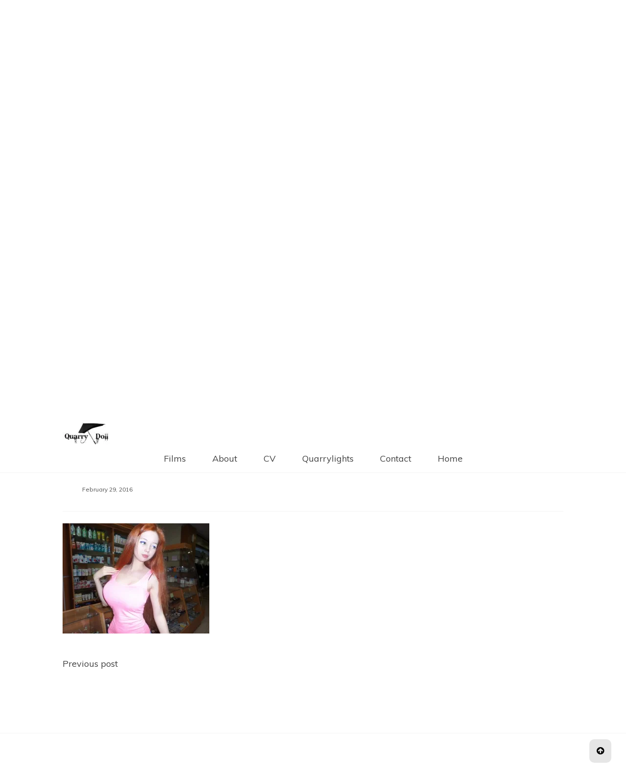

--- FILE ---
content_type: text/html; charset=UTF-8
request_url: https://humandoll.co.uk/img_0451-2/
body_size: 18804
content:
<!doctype html>
<html lang="en-US">
<head>
	<meta charset="UTF-8">
	<link rel="profile" href="https://gmpg.org/xfn/11">
	<meta name="viewport" content="width=device-width, initial-scale=1, shrink-to-fit=no">
	<title>IMG_0451 &#8211; Quarry Dolls</title>
<meta name='robots' content='max-image-preview:large' />
<link rel='dns-prefetch' href='//www.google.com' />
<link rel='dns-prefetch' href='//stats.wp.com' />
<link rel='dns-prefetch' href='//fonts.googleapis.com' />
<link rel='preconnect' href='//i0.wp.com' />
<link rel='preconnect' href='//c0.wp.com' />
<link rel="alternate" type="application/rss+xml" title="Quarry Dolls &raquo; Feed" href="https://humandoll.co.uk/feed/" />
<link rel="alternate" title="oEmbed (JSON)" type="application/json+oembed" href="https://humandoll.co.uk/wp-json/oembed/1.0/embed?url=https%3A%2F%2Fhumandoll.co.uk%2Fimg_0451-2%2F" />
<link rel="alternate" title="oEmbed (XML)" type="text/xml+oembed" href="https://humandoll.co.uk/wp-json/oembed/1.0/embed?url=https%3A%2F%2Fhumandoll.co.uk%2Fimg_0451-2%2F&#038;format=xml" />
<style id='wp-img-auto-sizes-contain-inline-css' type='text/css'>
img:is([sizes=auto i],[sizes^="auto," i]){contain-intrinsic-size:3000px 1500px}
/*# sourceURL=wp-img-auto-sizes-contain-inline-css */
</style>
<style id='wp-emoji-styles-inline-css' type='text/css'>

	img.wp-smiley, img.emoji {
		display: inline !important;
		border: none !important;
		box-shadow: none !important;
		height: 1em !important;
		width: 1em !important;
		margin: 0 0.07em !important;
		vertical-align: -0.1em !important;
		background: none !important;
		padding: 0 !important;
	}
/*# sourceURL=wp-emoji-styles-inline-css */
</style>
<style id='wp-block-library-inline-css' type='text/css'>
:root{--wp-block-synced-color:#7a00df;--wp-block-synced-color--rgb:122,0,223;--wp-bound-block-color:var(--wp-block-synced-color);--wp-editor-canvas-background:#ddd;--wp-admin-theme-color:#007cba;--wp-admin-theme-color--rgb:0,124,186;--wp-admin-theme-color-darker-10:#006ba1;--wp-admin-theme-color-darker-10--rgb:0,107,160.5;--wp-admin-theme-color-darker-20:#005a87;--wp-admin-theme-color-darker-20--rgb:0,90,135;--wp-admin-border-width-focus:2px}@media (min-resolution:192dpi){:root{--wp-admin-border-width-focus:1.5px}}.wp-element-button{cursor:pointer}:root .has-very-light-gray-background-color{background-color:#eee}:root .has-very-dark-gray-background-color{background-color:#313131}:root .has-very-light-gray-color{color:#eee}:root .has-very-dark-gray-color{color:#313131}:root .has-vivid-green-cyan-to-vivid-cyan-blue-gradient-background{background:linear-gradient(135deg,#00d084,#0693e3)}:root .has-purple-crush-gradient-background{background:linear-gradient(135deg,#34e2e4,#4721fb 50%,#ab1dfe)}:root .has-hazy-dawn-gradient-background{background:linear-gradient(135deg,#faaca8,#dad0ec)}:root .has-subdued-olive-gradient-background{background:linear-gradient(135deg,#fafae1,#67a671)}:root .has-atomic-cream-gradient-background{background:linear-gradient(135deg,#fdd79a,#004a59)}:root .has-nightshade-gradient-background{background:linear-gradient(135deg,#330968,#31cdcf)}:root .has-midnight-gradient-background{background:linear-gradient(135deg,#020381,#2874fc)}:root{--wp--preset--font-size--normal:16px;--wp--preset--font-size--huge:42px}.has-regular-font-size{font-size:1em}.has-larger-font-size{font-size:2.625em}.has-normal-font-size{font-size:var(--wp--preset--font-size--normal)}.has-huge-font-size{font-size:var(--wp--preset--font-size--huge)}.has-text-align-center{text-align:center}.has-text-align-left{text-align:left}.has-text-align-right{text-align:right}.has-fit-text{white-space:nowrap!important}#end-resizable-editor-section{display:none}.aligncenter{clear:both}.items-justified-left{justify-content:flex-start}.items-justified-center{justify-content:center}.items-justified-right{justify-content:flex-end}.items-justified-space-between{justify-content:space-between}.screen-reader-text{border:0;clip-path:inset(50%);height:1px;margin:-1px;overflow:hidden;padding:0;position:absolute;width:1px;word-wrap:normal!important}.screen-reader-text:focus{background-color:#ddd;clip-path:none;color:#444;display:block;font-size:1em;height:auto;left:5px;line-height:normal;padding:15px 23px 14px;text-decoration:none;top:5px;width:auto;z-index:100000}html :where(.has-border-color){border-style:solid}html :where([style*=border-top-color]){border-top-style:solid}html :where([style*=border-right-color]){border-right-style:solid}html :where([style*=border-bottom-color]){border-bottom-style:solid}html :where([style*=border-left-color]){border-left-style:solid}html :where([style*=border-width]){border-style:solid}html :where([style*=border-top-width]){border-top-style:solid}html :where([style*=border-right-width]){border-right-style:solid}html :where([style*=border-bottom-width]){border-bottom-style:solid}html :where([style*=border-left-width]){border-left-style:solid}html :where(img[class*=wp-image-]){height:auto;max-width:100%}:where(figure){margin:0 0 1em}html :where(.is-position-sticky){--wp-admin--admin-bar--position-offset:var(--wp-admin--admin-bar--height,0px)}@media screen and (max-width:600px){html :where(.is-position-sticky){--wp-admin--admin-bar--position-offset:0px}}

/*# sourceURL=wp-block-library-inline-css */
</style><style id='global-styles-inline-css' type='text/css'>
:root{--wp--preset--aspect-ratio--square: 1;--wp--preset--aspect-ratio--4-3: 4/3;--wp--preset--aspect-ratio--3-4: 3/4;--wp--preset--aspect-ratio--3-2: 3/2;--wp--preset--aspect-ratio--2-3: 2/3;--wp--preset--aspect-ratio--16-9: 16/9;--wp--preset--aspect-ratio--9-16: 9/16;--wp--preset--color--black: #000000;--wp--preset--color--cyan-bluish-gray: #abb8c3;--wp--preset--color--white: #ffffff;--wp--preset--color--pale-pink: #f78da7;--wp--preset--color--vivid-red: #cf2e2e;--wp--preset--color--luminous-vivid-orange: #ff6900;--wp--preset--color--luminous-vivid-amber: #fcb900;--wp--preset--color--light-green-cyan: #7bdcb5;--wp--preset--color--vivid-green-cyan: #00d084;--wp--preset--color--pale-cyan-blue: #8ed1fc;--wp--preset--color--vivid-cyan-blue: #0693e3;--wp--preset--color--vivid-purple: #9b51e0;--wp--preset--gradient--vivid-cyan-blue-to-vivid-purple: linear-gradient(135deg,rgb(6,147,227) 0%,rgb(155,81,224) 100%);--wp--preset--gradient--light-green-cyan-to-vivid-green-cyan: linear-gradient(135deg,rgb(122,220,180) 0%,rgb(0,208,130) 100%);--wp--preset--gradient--luminous-vivid-amber-to-luminous-vivid-orange: linear-gradient(135deg,rgb(252,185,0) 0%,rgb(255,105,0) 100%);--wp--preset--gradient--luminous-vivid-orange-to-vivid-red: linear-gradient(135deg,rgb(255,105,0) 0%,rgb(207,46,46) 100%);--wp--preset--gradient--very-light-gray-to-cyan-bluish-gray: linear-gradient(135deg,rgb(238,238,238) 0%,rgb(169,184,195) 100%);--wp--preset--gradient--cool-to-warm-spectrum: linear-gradient(135deg,rgb(74,234,220) 0%,rgb(151,120,209) 20%,rgb(207,42,186) 40%,rgb(238,44,130) 60%,rgb(251,105,98) 80%,rgb(254,248,76) 100%);--wp--preset--gradient--blush-light-purple: linear-gradient(135deg,rgb(255,206,236) 0%,rgb(152,150,240) 100%);--wp--preset--gradient--blush-bordeaux: linear-gradient(135deg,rgb(254,205,165) 0%,rgb(254,45,45) 50%,rgb(107,0,62) 100%);--wp--preset--gradient--luminous-dusk: linear-gradient(135deg,rgb(255,203,112) 0%,rgb(199,81,192) 50%,rgb(65,88,208) 100%);--wp--preset--gradient--pale-ocean: linear-gradient(135deg,rgb(255,245,203) 0%,rgb(182,227,212) 50%,rgb(51,167,181) 100%);--wp--preset--gradient--electric-grass: linear-gradient(135deg,rgb(202,248,128) 0%,rgb(113,206,126) 100%);--wp--preset--gradient--midnight: linear-gradient(135deg,rgb(2,3,129) 0%,rgb(40,116,252) 100%);--wp--preset--font-size--small: 13px;--wp--preset--font-size--medium: 20px;--wp--preset--font-size--large: 36px;--wp--preset--font-size--x-large: 42px;--wp--preset--spacing--20: 0.44rem;--wp--preset--spacing--30: 0.67rem;--wp--preset--spacing--40: 1rem;--wp--preset--spacing--50: 1.5rem;--wp--preset--spacing--60: 2.25rem;--wp--preset--spacing--70: 3.38rem;--wp--preset--spacing--80: 5.06rem;--wp--preset--shadow--natural: 6px 6px 9px rgba(0, 0, 0, 0.2);--wp--preset--shadow--deep: 12px 12px 50px rgba(0, 0, 0, 0.4);--wp--preset--shadow--sharp: 6px 6px 0px rgba(0, 0, 0, 0.2);--wp--preset--shadow--outlined: 6px 6px 0px -3px rgb(255, 255, 255), 6px 6px rgb(0, 0, 0);--wp--preset--shadow--crisp: 6px 6px 0px rgb(0, 0, 0);}:where(.is-layout-flex){gap: 0.5em;}:where(.is-layout-grid){gap: 0.5em;}body .is-layout-flex{display: flex;}.is-layout-flex{flex-wrap: wrap;align-items: center;}.is-layout-flex > :is(*, div){margin: 0;}body .is-layout-grid{display: grid;}.is-layout-grid > :is(*, div){margin: 0;}:where(.wp-block-columns.is-layout-flex){gap: 2em;}:where(.wp-block-columns.is-layout-grid){gap: 2em;}:where(.wp-block-post-template.is-layout-flex){gap: 1.25em;}:where(.wp-block-post-template.is-layout-grid){gap: 1.25em;}.has-black-color{color: var(--wp--preset--color--black) !important;}.has-cyan-bluish-gray-color{color: var(--wp--preset--color--cyan-bluish-gray) !important;}.has-white-color{color: var(--wp--preset--color--white) !important;}.has-pale-pink-color{color: var(--wp--preset--color--pale-pink) !important;}.has-vivid-red-color{color: var(--wp--preset--color--vivid-red) !important;}.has-luminous-vivid-orange-color{color: var(--wp--preset--color--luminous-vivid-orange) !important;}.has-luminous-vivid-amber-color{color: var(--wp--preset--color--luminous-vivid-amber) !important;}.has-light-green-cyan-color{color: var(--wp--preset--color--light-green-cyan) !important;}.has-vivid-green-cyan-color{color: var(--wp--preset--color--vivid-green-cyan) !important;}.has-pale-cyan-blue-color{color: var(--wp--preset--color--pale-cyan-blue) !important;}.has-vivid-cyan-blue-color{color: var(--wp--preset--color--vivid-cyan-blue) !important;}.has-vivid-purple-color{color: var(--wp--preset--color--vivid-purple) !important;}.has-black-background-color{background-color: var(--wp--preset--color--black) !important;}.has-cyan-bluish-gray-background-color{background-color: var(--wp--preset--color--cyan-bluish-gray) !important;}.has-white-background-color{background-color: var(--wp--preset--color--white) !important;}.has-pale-pink-background-color{background-color: var(--wp--preset--color--pale-pink) !important;}.has-vivid-red-background-color{background-color: var(--wp--preset--color--vivid-red) !important;}.has-luminous-vivid-orange-background-color{background-color: var(--wp--preset--color--luminous-vivid-orange) !important;}.has-luminous-vivid-amber-background-color{background-color: var(--wp--preset--color--luminous-vivid-amber) !important;}.has-light-green-cyan-background-color{background-color: var(--wp--preset--color--light-green-cyan) !important;}.has-vivid-green-cyan-background-color{background-color: var(--wp--preset--color--vivid-green-cyan) !important;}.has-pale-cyan-blue-background-color{background-color: var(--wp--preset--color--pale-cyan-blue) !important;}.has-vivid-cyan-blue-background-color{background-color: var(--wp--preset--color--vivid-cyan-blue) !important;}.has-vivid-purple-background-color{background-color: var(--wp--preset--color--vivid-purple) !important;}.has-black-border-color{border-color: var(--wp--preset--color--black) !important;}.has-cyan-bluish-gray-border-color{border-color: var(--wp--preset--color--cyan-bluish-gray) !important;}.has-white-border-color{border-color: var(--wp--preset--color--white) !important;}.has-pale-pink-border-color{border-color: var(--wp--preset--color--pale-pink) !important;}.has-vivid-red-border-color{border-color: var(--wp--preset--color--vivid-red) !important;}.has-luminous-vivid-orange-border-color{border-color: var(--wp--preset--color--luminous-vivid-orange) !important;}.has-luminous-vivid-amber-border-color{border-color: var(--wp--preset--color--luminous-vivid-amber) !important;}.has-light-green-cyan-border-color{border-color: var(--wp--preset--color--light-green-cyan) !important;}.has-vivid-green-cyan-border-color{border-color: var(--wp--preset--color--vivid-green-cyan) !important;}.has-pale-cyan-blue-border-color{border-color: var(--wp--preset--color--pale-cyan-blue) !important;}.has-vivid-cyan-blue-border-color{border-color: var(--wp--preset--color--vivid-cyan-blue) !important;}.has-vivid-purple-border-color{border-color: var(--wp--preset--color--vivid-purple) !important;}.has-vivid-cyan-blue-to-vivid-purple-gradient-background{background: var(--wp--preset--gradient--vivid-cyan-blue-to-vivid-purple) !important;}.has-light-green-cyan-to-vivid-green-cyan-gradient-background{background: var(--wp--preset--gradient--light-green-cyan-to-vivid-green-cyan) !important;}.has-luminous-vivid-amber-to-luminous-vivid-orange-gradient-background{background: var(--wp--preset--gradient--luminous-vivid-amber-to-luminous-vivid-orange) !important;}.has-luminous-vivid-orange-to-vivid-red-gradient-background{background: var(--wp--preset--gradient--luminous-vivid-orange-to-vivid-red) !important;}.has-very-light-gray-to-cyan-bluish-gray-gradient-background{background: var(--wp--preset--gradient--very-light-gray-to-cyan-bluish-gray) !important;}.has-cool-to-warm-spectrum-gradient-background{background: var(--wp--preset--gradient--cool-to-warm-spectrum) !important;}.has-blush-light-purple-gradient-background{background: var(--wp--preset--gradient--blush-light-purple) !important;}.has-blush-bordeaux-gradient-background{background: var(--wp--preset--gradient--blush-bordeaux) !important;}.has-luminous-dusk-gradient-background{background: var(--wp--preset--gradient--luminous-dusk) !important;}.has-pale-ocean-gradient-background{background: var(--wp--preset--gradient--pale-ocean) !important;}.has-electric-grass-gradient-background{background: var(--wp--preset--gradient--electric-grass) !important;}.has-midnight-gradient-background{background: var(--wp--preset--gradient--midnight) !important;}.has-small-font-size{font-size: var(--wp--preset--font-size--small) !important;}.has-medium-font-size{font-size: var(--wp--preset--font-size--medium) !important;}.has-large-font-size{font-size: var(--wp--preset--font-size--large) !important;}.has-x-large-font-size{font-size: var(--wp--preset--font-size--x-large) !important;}
:where(.wp-block-visual-portfolio-loop.is-layout-flex){gap: 1.25em;}:where(.wp-block-visual-portfolio-loop.is-layout-grid){gap: 1.25em;}
/*# sourceURL=global-styles-inline-css */
</style>

<style id='classic-theme-styles-inline-css' type='text/css'>
/*! This file is auto-generated */
.wp-block-button__link{color:#fff;background-color:#32373c;border-radius:9999px;box-shadow:none;text-decoration:none;padding:calc(.667em + 2px) calc(1.333em + 2px);font-size:1.125em}.wp-block-file__button{background:#32373c;color:#fff;text-decoration:none}
/*# sourceURL=/wp-includes/css/classic-themes.min.css */
</style>
<link rel='stylesheet' id='csb-adv-scrollbar-cursor-css' href='https://humandoll.co.uk/wp-content/plugins/advanced-scrollbar//build/cursor.css?ver=1.1.10' type='text/css' media='all' />
<link rel='stylesheet' id='csb-scrollbar-style-css' href='https://humandoll.co.uk/wp-content/plugins/advanced-scrollbar/build/scrollbar.css?ver=1.1.10' type='text/css' media='' />
<link rel='stylesheet' id='wpos-slick-style-css' href='https://humandoll.co.uk/wp-content/plugins/portfolio-and-projects/assets/css/slick.css?ver=1.5.6' type='text/css' media='all' />
<link rel='stylesheet' id='wp-pap-public-css-css' href='https://humandoll.co.uk/wp-content/plugins/portfolio-and-projects/assets/css/wp-pap-public.css?ver=1.5.6' type='text/css' media='all' />
<link rel='stylesheet' id='bootstrap-css' href='https://humandoll.co.uk/wp-content/themes/glamour-magazine/css/bootstrap.css?ver=4.1.1' type='text/css' media='all' />
<link rel='stylesheet' id='glamour-magazine-style-css' href='https://humandoll.co.uk/wp-content/themes/glamour-magazine/style.css?ver=6.9' type='text/css' media='all' />
<link rel='stylesheet' id='glamour-magazine-sidenav-css' href='https://humandoll.co.uk/wp-content/themes/glamour-magazine/css/sidenav.css?ver=1.0.0' type='text/css' media='all' />
<link rel='stylesheet' id='font-awesome-css' href='https://humandoll.co.uk/wp-content/themes/glamour-magazine/css/font-awesome.css?ver=1.9.0' type='text/css' media='all' />
<link rel='stylesheet' id='wow-css' href='https://humandoll.co.uk/wp-content/themes/glamour-magazine/css/animate.css?ver=1.1.0' type='text/css' media='all' />
<link rel='stylesheet' id='google-webfonts-css' href='//fonts.googleapis.com/css?family=Kaushan+Script|Poppins|Muli' type='text/css' media='all' />







<link rel="https://api.w.org/" href="https://humandoll.co.uk/wp-json/" /><link rel="alternate" title="JSON" type="application/json" href="https://humandoll.co.uk/wp-json/wp/v2/media/1142" /><link rel="EditURI" type="application/rsd+xml" title="RSD" href="https://humandoll.co.uk/xmlrpc.php?rsd" />
<link rel="canonical" href="https://humandoll.co.uk/img_0451-2/" />
<link rel='shortlink' href='https://wp.me/a6VEdr-iq' />

		<noscript>
			<style type="text/css">
				.vp-portfolio__preloader-wrap{display:none}.vp-portfolio__filter-wrap,.vp-portfolio__items-wrap,.vp-portfolio__pagination-wrap,.vp-portfolio__sort-wrap{opacity:1;visibility:visible}.vp-portfolio__item .vp-portfolio__item-img noscript+img,.vp-portfolio__thumbnails-wrap{display:none}
			</style>
		</noscript>
			<style>img#wpstats{display:none}</style>
		<style type="text/css"> .comments-link { display: none; } </style><meta name="description" content="Phoenix-Blu Coyle, known as ‘Quarrydolls’ is a London Stylist, Creative Director and the creator of the Quarrydolls. ‘My fixation for Dolls and Other-Worlds is an obsession I effectuate, using a menagerie of specially curated, cosmetic Quarry Doll models in a series of disciplines, cross-pollinated." />
		<style type="text/css">
					.site-title,
			.site-description {
				position: absolute;
				clip: rect(1px, 1px, 1px, 1px);
			}
				</style>
				<style type="text/css">
			/* If html does not have either class, do not show lazy loaded images. */
			html:not(.vp-lazyload-enabled):not(.js) .vp-lazyload {
				display: none;
			}
		</style>
		
		
<!-- Jetpack Open Graph Tags -->
<meta property="og:type" content="article" />
<meta property="og:title" content="IMG_0451" />
<meta property="og:url" content="https://humandoll.co.uk/img_0451-2/" />
<meta property="og:description" content="Visit the post for more." />
<meta property="article:published_time" content="2016-02-29T01:42:53+00:00" />
<meta property="article:modified_time" content="2016-02-29T01:42:53+00:00" />
<meta property="og:site_name" content="Quarry Dolls" />
<meta property="og:image" content="https://humandoll.co.uk/wp-content/uploads/2016/02/IMG_0451-1.jpg" />
<meta property="og:image:alt" content="" />
<meta property="og:locale" content="en_US" />
<meta name="twitter:text:title" content="IMG_0451" />
<meta name="twitter:image" content="https://i0.wp.com/humandoll.co.uk/wp-content/uploads/2016/02/IMG_0451-1.jpg?fit=506%2C379&#038;ssl=1&#038;w=640" />
<meta name="twitter:card" content="summary_large_image" />
<meta name="twitter:description" content="Visit the post for more." />

<!-- End Jetpack Open Graph Tags -->
<link rel="icon" href="https://i0.wp.com/humandoll.co.uk/wp-content/uploads/2023/05/cropped-868B0E5D-053E-43D9-B3C0-9AF34C63EA8C.jpeg?fit=32%2C32&#038;ssl=1" sizes="32x32" />
<link rel="icon" href="https://i0.wp.com/humandoll.co.uk/wp-content/uploads/2023/05/cropped-868B0E5D-053E-43D9-B3C0-9AF34C63EA8C.jpeg?fit=192%2C192&#038;ssl=1" sizes="192x192" />
<link rel="apple-touch-icon" href="https://i0.wp.com/humandoll.co.uk/wp-content/uploads/2023/05/cropped-868B0E5D-053E-43D9-B3C0-9AF34C63EA8C.jpeg?fit=180%2C180&#038;ssl=1" />
<meta name="msapplication-TileImage" content="https://i0.wp.com/humandoll.co.uk/wp-content/uploads/2023/05/cropped-868B0E5D-053E-43D9-B3C0-9AF34C63EA8C.jpeg?fit=270%2C270&#038;ssl=1" />
		<style type="text/css" id="wp-custom-css">
			body {
    color: #404040;
    font-family: 'Muli', sans-serif;
    font-size: 18px;
    line-height: 1.5;
    background: #fff;
    margin: 0;
}		</style>
		<link rel='stylesheet' id='jetpack-swiper-library-css' href='https://c0.wp.com/p/jetpack/15.4/_inc/blocks/swiper.css' type='text/css' media='all' />
<link rel='stylesheet' id='jetpack-carousel-css' href='https://c0.wp.com/p/jetpack/15.4/modules/carousel/jetpack-carousel.css' type='text/css' media='all' />
</head>

<body class="attachment wp-singular attachment-template-default single single-attachment postid-1142 attachmentid-1142 attachment-jpeg wp-custom-logo wp-embed-responsive wp-theme-glamour-magazine locale-en-us no-sidebar fpt-template-glamour-magazine"  >
<div id="page" class="site">
	<a class="skip-link screen-reader-text" href="#content">Skip to content</a>
	<header id="masthead" class="site-header ">
		<div id = "main_header">
			
			<div id="top-menu" class="text-center  navbar-expand-lg sticky-top" > 
				<!-- Navbar -->
				<nav class="navbar ">
						<div class="container text-center">
							<!-- Logo -->
							 
							<div class =" custom-logo text-center col-lg-2" >
								<a href="https://humandoll.co.uk/" class="custom-logo-link" rel="home"><img width="100" height="50" src="https://i0.wp.com/humandoll.co.uk/wp-content/uploads/2019/02/cropped-brolly2.jpg?fit=100%2C50&amp;ssl=1" class="custom-logo" alt="Quarry Dolls" decoding="async" data-attachment-id="51477" data-permalink="https://humandoll.co.uk/cropped-brolly2-jpg/" data-orig-file="https://i0.wp.com/humandoll.co.uk/wp-content/uploads/2019/02/cropped-brolly2.jpg?fit=100%2C50&amp;ssl=1" data-orig-size="100,50" data-comments-opened="0" data-image-meta="{&quot;aperture&quot;:&quot;0&quot;,&quot;credit&quot;:&quot;&quot;,&quot;camera&quot;:&quot;&quot;,&quot;caption&quot;:&quot;&quot;,&quot;created_timestamp&quot;:&quot;0&quot;,&quot;copyright&quot;:&quot;&quot;,&quot;focal_length&quot;:&quot;0&quot;,&quot;iso&quot;:&quot;0&quot;,&quot;shutter_speed&quot;:&quot;0&quot;,&quot;title&quot;:&quot;&quot;,&quot;orientation&quot;:&quot;1&quot;}" data-image-title="cropped-brolly2.jpg" data-image-description="&lt;p&gt;https://humandoll.co.uk/wp-content/uploads/2019/02/cropped-brolly2.jpg&lt;/p&gt;
" data-image-caption="" data-medium-file="https://i0.wp.com/humandoll.co.uk/wp-content/uploads/2019/02/cropped-brolly2.jpg?fit=100%2C50&amp;ssl=1" data-large-file="https://i0.wp.com/humandoll.co.uk/wp-content/uploads/2019/02/cropped-brolly2.jpg?fit=100%2C50&amp;ssl=1" /></a> 
							</div> 
														<div class="text-center col-lg-8">
							<!-- left nav -->
																	<ul class="social-icon float-lefts">
																					<li class=" bg-white" ><a  href="https://www.facebook.com/quarrydoll"target="_blank"><span class="fa fa-facebook bg-white" aria-hidden="true" ></span></a> </li>
																															<li class=" bg-white"> <a href="https://twitter.com/Quarrydolls"target="_blank"><span class="fa fa-twitter bg-white" aria-hidden="true"></span></a></li>
																																									<li class=" bg-white"><a href="https://www.pinterest.co.uk/Phoenixblucoyle/boards/"target="_blank"><span class="fa fa-pinterest bg-white" aria-hidden="true"></span></a></li>
																															<li class=" bg-white"><a href="https://www.instagram.com/quarrydolls/"target="_blank"><span class="fa fa-instagram bg-white" aria-hidden="true"></span></a></li>
																				
									</ul>
															</div>
							<div class='text-center col-lg-2'>
								<!-- Right nav -->
								<ul class="search-tab ">
									<li><a href="javascript:;" class="toggle" id="sidenav-toggle" ><span class="fa fa-bars  bg-white" aria-hidden="true"></span></a></li>
								</ul>
							</div>			
						</div>
				</nav>
			</div>
			<!-- side nav -->
			<nav class="sidenav" data-sidenav data-sidenav-toggle="#sidenav-toggle">					
					<aside id="sidebar-4" class="widget-area sidebar">
	<section id="media_gallery-3" class="widget widget_media_gallery categories block"><div data-carousel-extra='{&quot;blog_id&quot;:1,&quot;permalink&quot;:&quot;https://humandoll.co.uk/img_0451-2/&quot;}' id='gallery-1' class='gallery galleryid-1142 gallery-columns-1 gallery-size-full'><figure class='gallery-item'>
			<div class='gallery-icon portrait'>
				<a href='https://humandoll.co.uk/a52f4290-ba7a-4339-aa45-53c4a7a1e07c/'><img width="1242" height="1254" src="https://i0.wp.com/humandoll.co.uk/wp-content/uploads/2023/05/A52F4290-BA7A-4339-AA45-53C4A7A1E07C.jpeg?fit=1242%2C1254&amp;ssl=1" class="attachment-full size-full" alt="" decoding="async" fetchpriority="high" srcset="https://i0.wp.com/humandoll.co.uk/wp-content/uploads/2023/05/A52F4290-BA7A-4339-AA45-53C4A7A1E07C.jpeg?w=1242&amp;ssl=1 1242w, https://i0.wp.com/humandoll.co.uk/wp-content/uploads/2023/05/A52F4290-BA7A-4339-AA45-53C4A7A1E07C.jpeg?resize=297%2C300&amp;ssl=1 297w, https://i0.wp.com/humandoll.co.uk/wp-content/uploads/2023/05/A52F4290-BA7A-4339-AA45-53C4A7A1E07C.jpeg?resize=1014%2C1024&amp;ssl=1 1014w, https://i0.wp.com/humandoll.co.uk/wp-content/uploads/2023/05/A52F4290-BA7A-4339-AA45-53C4A7A1E07C.jpeg?resize=150%2C150&amp;ssl=1 150w, https://i0.wp.com/humandoll.co.uk/wp-content/uploads/2023/05/A52F4290-BA7A-4339-AA45-53C4A7A1E07C.jpeg?resize=768%2C775&amp;ssl=1 768w, https://i0.wp.com/humandoll.co.uk/wp-content/uploads/2023/05/A52F4290-BA7A-4339-AA45-53C4A7A1E07C.jpeg?resize=500%2C505&amp;ssl=1 500w, https://i0.wp.com/humandoll.co.uk/wp-content/uploads/2023/05/A52F4290-BA7A-4339-AA45-53C4A7A1E07C.jpeg?resize=800%2C808&amp;ssl=1 800w" sizes="(max-width: 1242px) 100vw, 1242px" data-attachment-id="52119" data-permalink="https://humandoll.co.uk/a52f4290-ba7a-4339-aa45-53c4a7a1e07c/" data-orig-file="https://i0.wp.com/humandoll.co.uk/wp-content/uploads/2023/05/A52F4290-BA7A-4339-AA45-53C4A7A1E07C.jpeg?fit=1242%2C1254&amp;ssl=1" data-orig-size="1242,1254" data-comments-opened="0" data-image-meta="{&quot;aperture&quot;:&quot;0&quot;,&quot;credit&quot;:&quot;&quot;,&quot;camera&quot;:&quot;&quot;,&quot;caption&quot;:&quot;&quot;,&quot;created_timestamp&quot;:&quot;0&quot;,&quot;copyright&quot;:&quot;&quot;,&quot;focal_length&quot;:&quot;0&quot;,&quot;iso&quot;:&quot;0&quot;,&quot;shutter_speed&quot;:&quot;0&quot;,&quot;title&quot;:&quot;&quot;,&quot;orientation&quot;:&quot;1&quot;}" data-image-title="A52F4290-BA7A-4339-AA45-53C4A7A1E07C" data-image-description="" data-image-caption="" data-medium-file="https://i0.wp.com/humandoll.co.uk/wp-content/uploads/2023/05/A52F4290-BA7A-4339-AA45-53C4A7A1E07C.jpeg?fit=297%2C300&amp;ssl=1" data-large-file="https://i0.wp.com/humandoll.co.uk/wp-content/uploads/2023/05/A52F4290-BA7A-4339-AA45-53C4A7A1E07C.jpeg?fit=640%2C646&amp;ssl=1" /></a>
			</div></figure><figure class='gallery-item'>
			<div class='gallery-icon portrait'>
				<a href='https://humandoll.co.uk/?attachment_id=51747'><img width="1242" height="1618" src="https://i0.wp.com/humandoll.co.uk/wp-content/uploads/2019/02/644EE72E-8B46-412D-AD06-7C15832D87B3.jpeg?fit=1242%2C1618&amp;ssl=1" class="attachment-full size-full" alt="" decoding="async" srcset="https://i0.wp.com/humandoll.co.uk/wp-content/uploads/2019/02/644EE72E-8B46-412D-AD06-7C15832D87B3.jpeg?w=1242&amp;ssl=1 1242w, https://i0.wp.com/humandoll.co.uk/wp-content/uploads/2019/02/644EE72E-8B46-412D-AD06-7C15832D87B3.jpeg?resize=230%2C300&amp;ssl=1 230w, https://i0.wp.com/humandoll.co.uk/wp-content/uploads/2019/02/644EE72E-8B46-412D-AD06-7C15832D87B3.jpeg?resize=786%2C1024&amp;ssl=1 786w, https://i0.wp.com/humandoll.co.uk/wp-content/uploads/2019/02/644EE72E-8B46-412D-AD06-7C15832D87B3.jpeg?resize=768%2C1001&amp;ssl=1 768w, https://i0.wp.com/humandoll.co.uk/wp-content/uploads/2019/02/644EE72E-8B46-412D-AD06-7C15832D87B3.jpeg?resize=1179%2C1536&amp;ssl=1 1179w, https://i0.wp.com/humandoll.co.uk/wp-content/uploads/2019/02/644EE72E-8B46-412D-AD06-7C15832D87B3.jpeg?resize=500%2C651&amp;ssl=1 500w, https://i0.wp.com/humandoll.co.uk/wp-content/uploads/2019/02/644EE72E-8B46-412D-AD06-7C15832D87B3.jpeg?resize=800%2C1042&amp;ssl=1 800w" sizes="(max-width: 1242px) 100vw, 1242px" data-attachment-id="51747" data-permalink="https://humandoll.co.uk/?attachment_id=51747" data-orig-file="https://i0.wp.com/humandoll.co.uk/wp-content/uploads/2019/02/644EE72E-8B46-412D-AD06-7C15832D87B3.jpeg?fit=1242%2C1618&amp;ssl=1" data-orig-size="1242,1618" data-comments-opened="0" data-image-meta="{&quot;aperture&quot;:&quot;0&quot;,&quot;credit&quot;:&quot;&quot;,&quot;camera&quot;:&quot;&quot;,&quot;caption&quot;:&quot;&quot;,&quot;created_timestamp&quot;:&quot;0&quot;,&quot;copyright&quot;:&quot;&quot;,&quot;focal_length&quot;:&quot;0&quot;,&quot;iso&quot;:&quot;0&quot;,&quot;shutter_speed&quot;:&quot;0&quot;,&quot;title&quot;:&quot;&quot;,&quot;orientation&quot;:&quot;1&quot;}" data-image-title="" data-image-description="" data-image-caption="" data-medium-file="https://i0.wp.com/humandoll.co.uk/wp-content/uploads/2019/02/644EE72E-8B46-412D-AD06-7C15832D87B3.jpeg?fit=230%2C300&amp;ssl=1" data-large-file="https://i0.wp.com/humandoll.co.uk/wp-content/uploads/2019/02/644EE72E-8B46-412D-AD06-7C15832D87B3.jpeg?fit=640%2C834&amp;ssl=1" /></a>
			</div></figure><figure class='gallery-item'>
			<div class='gallery-icon landscape'>
				<a href='https://humandoll.co.uk/fe57e94f-8304-4527-b817-ebc363d0a5c9/'><img width="1053" height="1052" src="https://i0.wp.com/humandoll.co.uk/wp-content/uploads/2023/05/FE57E94F-8304-4527-B817-EBC363D0A5C9.jpeg?fit=1053%2C1052&amp;ssl=1" class="attachment-full size-full" alt="" decoding="async" srcset="https://i0.wp.com/humandoll.co.uk/wp-content/uploads/2023/05/FE57E94F-8304-4527-B817-EBC363D0A5C9.jpeg?w=1053&amp;ssl=1 1053w, https://i0.wp.com/humandoll.co.uk/wp-content/uploads/2023/05/FE57E94F-8304-4527-B817-EBC363D0A5C9.jpeg?resize=300%2C300&amp;ssl=1 300w, https://i0.wp.com/humandoll.co.uk/wp-content/uploads/2023/05/FE57E94F-8304-4527-B817-EBC363D0A5C9.jpeg?resize=1024%2C1024&amp;ssl=1 1024w, https://i0.wp.com/humandoll.co.uk/wp-content/uploads/2023/05/FE57E94F-8304-4527-B817-EBC363D0A5C9.jpeg?resize=150%2C150&amp;ssl=1 150w, https://i0.wp.com/humandoll.co.uk/wp-content/uploads/2023/05/FE57E94F-8304-4527-B817-EBC363D0A5C9.jpeg?resize=768%2C767&amp;ssl=1 768w, https://i0.wp.com/humandoll.co.uk/wp-content/uploads/2023/05/FE57E94F-8304-4527-B817-EBC363D0A5C9.jpeg?resize=500%2C500&amp;ssl=1 500w, https://i0.wp.com/humandoll.co.uk/wp-content/uploads/2023/05/FE57E94F-8304-4527-B817-EBC363D0A5C9.jpeg?resize=800%2C799&amp;ssl=1 800w" sizes="(max-width: 1053px) 100vw, 1053px" data-attachment-id="51933" data-permalink="https://humandoll.co.uk/fe57e94f-8304-4527-b817-ebc363d0a5c9/" data-orig-file="https://i0.wp.com/humandoll.co.uk/wp-content/uploads/2023/05/FE57E94F-8304-4527-B817-EBC363D0A5C9.jpeg?fit=1053%2C1052&amp;ssl=1" data-orig-size="1053,1052" data-comments-opened="0" data-image-meta="{&quot;aperture&quot;:&quot;0&quot;,&quot;credit&quot;:&quot;&quot;,&quot;camera&quot;:&quot;&quot;,&quot;caption&quot;:&quot;&quot;,&quot;created_timestamp&quot;:&quot;0&quot;,&quot;copyright&quot;:&quot;&quot;,&quot;focal_length&quot;:&quot;0&quot;,&quot;iso&quot;:&quot;0&quot;,&quot;shutter_speed&quot;:&quot;0&quot;,&quot;title&quot;:&quot;&quot;,&quot;orientation&quot;:&quot;1&quot;}" data-image-title="FE57E94F-8304-4527-B817-EBC363D0A5C9" data-image-description="" data-image-caption="" data-medium-file="https://i0.wp.com/humandoll.co.uk/wp-content/uploads/2023/05/FE57E94F-8304-4527-B817-EBC363D0A5C9.jpeg?fit=300%2C300&amp;ssl=1" data-large-file="https://i0.wp.com/humandoll.co.uk/wp-content/uploads/2023/05/FE57E94F-8304-4527-B817-EBC363D0A5C9.jpeg?fit=640%2C640&amp;ssl=1" /></a>
			</div></figure><figure class='gallery-item'>
			<div class='gallery-icon landscape'>
				<a href='https://humandoll.co.uk/84284c3e-90c7-48e0-8217-d8cf021c8214/'><img width="1065" height="1035" src="https://i0.wp.com/humandoll.co.uk/wp-content/uploads/2023/05/84284C3E-90C7-48E0-8217-D8CF021C8214.jpeg?fit=1065%2C1035&amp;ssl=1" class="attachment-full size-full" alt="" decoding="async" srcset="https://i0.wp.com/humandoll.co.uk/wp-content/uploads/2023/05/84284C3E-90C7-48E0-8217-D8CF021C8214.jpeg?w=1065&amp;ssl=1 1065w, https://i0.wp.com/humandoll.co.uk/wp-content/uploads/2023/05/84284C3E-90C7-48E0-8217-D8CF021C8214.jpeg?resize=300%2C292&amp;ssl=1 300w, https://i0.wp.com/humandoll.co.uk/wp-content/uploads/2023/05/84284C3E-90C7-48E0-8217-D8CF021C8214.jpeg?resize=1024%2C995&amp;ssl=1 1024w, https://i0.wp.com/humandoll.co.uk/wp-content/uploads/2023/05/84284C3E-90C7-48E0-8217-D8CF021C8214.jpeg?resize=768%2C746&amp;ssl=1 768w, https://i0.wp.com/humandoll.co.uk/wp-content/uploads/2023/05/84284C3E-90C7-48E0-8217-D8CF021C8214.jpeg?resize=500%2C486&amp;ssl=1 500w, https://i0.wp.com/humandoll.co.uk/wp-content/uploads/2023/05/84284C3E-90C7-48E0-8217-D8CF021C8214.jpeg?resize=800%2C777&amp;ssl=1 800w" sizes="(max-width: 1065px) 100vw, 1065px" data-attachment-id="51934" data-permalink="https://humandoll.co.uk/84284c3e-90c7-48e0-8217-d8cf021c8214/" data-orig-file="https://i0.wp.com/humandoll.co.uk/wp-content/uploads/2023/05/84284C3E-90C7-48E0-8217-D8CF021C8214.jpeg?fit=1065%2C1035&amp;ssl=1" data-orig-size="1065,1035" data-comments-opened="0" data-image-meta="{&quot;aperture&quot;:&quot;0&quot;,&quot;credit&quot;:&quot;&quot;,&quot;camera&quot;:&quot;&quot;,&quot;caption&quot;:&quot;&quot;,&quot;created_timestamp&quot;:&quot;0&quot;,&quot;copyright&quot;:&quot;&quot;,&quot;focal_length&quot;:&quot;0&quot;,&quot;iso&quot;:&quot;0&quot;,&quot;shutter_speed&quot;:&quot;0&quot;,&quot;title&quot;:&quot;&quot;,&quot;orientation&quot;:&quot;1&quot;}" data-image-title="84284C3E-90C7-48E0-8217-D8CF021C8214" data-image-description="" data-image-caption="" data-medium-file="https://i0.wp.com/humandoll.co.uk/wp-content/uploads/2023/05/84284C3E-90C7-48E0-8217-D8CF021C8214.jpeg?fit=300%2C292&amp;ssl=1" data-large-file="https://i0.wp.com/humandoll.co.uk/wp-content/uploads/2023/05/84284C3E-90C7-48E0-8217-D8CF021C8214.jpeg?fit=640%2C622&amp;ssl=1" /></a>
			</div></figure><figure class='gallery-item'>
			<div class='gallery-icon landscape'>
				<a href='https://humandoll.co.uk/4a0672d8-8d4c-4d7e-9d66-58b50ee0a6cf/'><img width="2048" height="2048" src="https://i0.wp.com/humandoll.co.uk/wp-content/uploads/2023/05/4A0672D8-8D4C-4D7E-9D66-58B50EE0A6CF.jpeg?fit=2048%2C2048&amp;ssl=1" class="attachment-full size-full" alt="" decoding="async" srcset="https://i0.wp.com/humandoll.co.uk/wp-content/uploads/2023/05/4A0672D8-8D4C-4D7E-9D66-58B50EE0A6CF.jpeg?w=2048&amp;ssl=1 2048w, https://i0.wp.com/humandoll.co.uk/wp-content/uploads/2023/05/4A0672D8-8D4C-4D7E-9D66-58B50EE0A6CF.jpeg?resize=300%2C300&amp;ssl=1 300w, https://i0.wp.com/humandoll.co.uk/wp-content/uploads/2023/05/4A0672D8-8D4C-4D7E-9D66-58B50EE0A6CF.jpeg?resize=1024%2C1024&amp;ssl=1 1024w, https://i0.wp.com/humandoll.co.uk/wp-content/uploads/2023/05/4A0672D8-8D4C-4D7E-9D66-58B50EE0A6CF.jpeg?resize=150%2C150&amp;ssl=1 150w, https://i0.wp.com/humandoll.co.uk/wp-content/uploads/2023/05/4A0672D8-8D4C-4D7E-9D66-58B50EE0A6CF.jpeg?resize=768%2C768&amp;ssl=1 768w, https://i0.wp.com/humandoll.co.uk/wp-content/uploads/2023/05/4A0672D8-8D4C-4D7E-9D66-58B50EE0A6CF.jpeg?resize=1536%2C1536&amp;ssl=1 1536w, https://i0.wp.com/humandoll.co.uk/wp-content/uploads/2023/05/4A0672D8-8D4C-4D7E-9D66-58B50EE0A6CF.jpeg?resize=500%2C500&amp;ssl=1 500w, https://i0.wp.com/humandoll.co.uk/wp-content/uploads/2023/05/4A0672D8-8D4C-4D7E-9D66-58B50EE0A6CF.jpeg?resize=800%2C800&amp;ssl=1 800w, https://i0.wp.com/humandoll.co.uk/wp-content/uploads/2023/05/4A0672D8-8D4C-4D7E-9D66-58B50EE0A6CF.jpeg?resize=1280%2C1280&amp;ssl=1 1280w, https://i0.wp.com/humandoll.co.uk/wp-content/uploads/2023/05/4A0672D8-8D4C-4D7E-9D66-58B50EE0A6CF.jpeg?resize=1920%2C1920&amp;ssl=1 1920w" sizes="(max-width: 2048px) 100vw, 2048px" data-attachment-id="51903" data-permalink="https://humandoll.co.uk/4a0672d8-8d4c-4d7e-9d66-58b50ee0a6cf/" data-orig-file="https://i0.wp.com/humandoll.co.uk/wp-content/uploads/2023/05/4A0672D8-8D4C-4D7E-9D66-58B50EE0A6CF.jpeg?fit=2048%2C2048&amp;ssl=1" data-orig-size="2048,2048" data-comments-opened="0" data-image-meta="{&quot;aperture&quot;:&quot;0&quot;,&quot;credit&quot;:&quot;&quot;,&quot;camera&quot;:&quot;&quot;,&quot;caption&quot;:&quot;&quot;,&quot;created_timestamp&quot;:&quot;0&quot;,&quot;copyright&quot;:&quot;&quot;,&quot;focal_length&quot;:&quot;0&quot;,&quot;iso&quot;:&quot;0&quot;,&quot;shutter_speed&quot;:&quot;0&quot;,&quot;title&quot;:&quot;&quot;,&quot;orientation&quot;:&quot;1&quot;}" data-image-title="4A0672D8-8D4C-4D7E-9D66-58B50EE0A6CF" data-image-description="" data-image-caption="" data-medium-file="https://i0.wp.com/humandoll.co.uk/wp-content/uploads/2023/05/4A0672D8-8D4C-4D7E-9D66-58B50EE0A6CF.jpeg?fit=300%2C300&amp;ssl=1" data-large-file="https://i0.wp.com/humandoll.co.uk/wp-content/uploads/2023/05/4A0672D8-8D4C-4D7E-9D66-58B50EE0A6CF.jpeg?fit=640%2C640&amp;ssl=1" /></a>
			</div></figure><figure class='gallery-item'>
			<div class='gallery-icon landscape'>
				<a href='https://humandoll.co.uk/4794a121-8331-435b-9d4a-b8de62eb094c/'><img width="2048" height="2048" src="https://i0.wp.com/humandoll.co.uk/wp-content/uploads/2023/05/4794A121-8331-435B-9D4A-B8DE62EB094C.jpeg?fit=2048%2C2048&amp;ssl=1" class="attachment-full size-full" alt="" decoding="async" srcset="https://i0.wp.com/humandoll.co.uk/wp-content/uploads/2023/05/4794A121-8331-435B-9D4A-B8DE62EB094C.jpeg?w=2048&amp;ssl=1 2048w, https://i0.wp.com/humandoll.co.uk/wp-content/uploads/2023/05/4794A121-8331-435B-9D4A-B8DE62EB094C.jpeg?resize=300%2C300&amp;ssl=1 300w, https://i0.wp.com/humandoll.co.uk/wp-content/uploads/2023/05/4794A121-8331-435B-9D4A-B8DE62EB094C.jpeg?resize=1024%2C1024&amp;ssl=1 1024w, https://i0.wp.com/humandoll.co.uk/wp-content/uploads/2023/05/4794A121-8331-435B-9D4A-B8DE62EB094C.jpeg?resize=150%2C150&amp;ssl=1 150w, https://i0.wp.com/humandoll.co.uk/wp-content/uploads/2023/05/4794A121-8331-435B-9D4A-B8DE62EB094C.jpeg?resize=768%2C768&amp;ssl=1 768w, https://i0.wp.com/humandoll.co.uk/wp-content/uploads/2023/05/4794A121-8331-435B-9D4A-B8DE62EB094C.jpeg?resize=1536%2C1536&amp;ssl=1 1536w, https://i0.wp.com/humandoll.co.uk/wp-content/uploads/2023/05/4794A121-8331-435B-9D4A-B8DE62EB094C.jpeg?resize=500%2C500&amp;ssl=1 500w, https://i0.wp.com/humandoll.co.uk/wp-content/uploads/2023/05/4794A121-8331-435B-9D4A-B8DE62EB094C.jpeg?resize=800%2C800&amp;ssl=1 800w, https://i0.wp.com/humandoll.co.uk/wp-content/uploads/2023/05/4794A121-8331-435B-9D4A-B8DE62EB094C.jpeg?resize=1280%2C1280&amp;ssl=1 1280w, https://i0.wp.com/humandoll.co.uk/wp-content/uploads/2023/05/4794A121-8331-435B-9D4A-B8DE62EB094C.jpeg?resize=1920%2C1920&amp;ssl=1 1920w" sizes="(max-width: 2048px) 100vw, 2048px" data-attachment-id="51904" data-permalink="https://humandoll.co.uk/4794a121-8331-435b-9d4a-b8de62eb094c/" data-orig-file="https://i0.wp.com/humandoll.co.uk/wp-content/uploads/2023/05/4794A121-8331-435B-9D4A-B8DE62EB094C.jpeg?fit=2048%2C2048&amp;ssl=1" data-orig-size="2048,2048" data-comments-opened="0" data-image-meta="{&quot;aperture&quot;:&quot;0&quot;,&quot;credit&quot;:&quot;&quot;,&quot;camera&quot;:&quot;&quot;,&quot;caption&quot;:&quot;&quot;,&quot;created_timestamp&quot;:&quot;0&quot;,&quot;copyright&quot;:&quot;&quot;,&quot;focal_length&quot;:&quot;0&quot;,&quot;iso&quot;:&quot;0&quot;,&quot;shutter_speed&quot;:&quot;0&quot;,&quot;title&quot;:&quot;&quot;,&quot;orientation&quot;:&quot;1&quot;}" data-image-title="4794A121-8331-435B-9D4A-B8DE62EB094C" data-image-description="" data-image-caption="" data-medium-file="https://i0.wp.com/humandoll.co.uk/wp-content/uploads/2023/05/4794A121-8331-435B-9D4A-B8DE62EB094C.jpeg?fit=300%2C300&amp;ssl=1" data-large-file="https://i0.wp.com/humandoll.co.uk/wp-content/uploads/2023/05/4794A121-8331-435B-9D4A-B8DE62EB094C.jpeg?fit=640%2C640&amp;ssl=1" /></a>
			</div></figure><figure class='gallery-item'>
			<div class='gallery-icon portrait'>
				<a href='https://humandoll.co.uk/home/5962e556-ad5a-43c1-b4cc-4359c97d1ff4/'><img width="1582" height="2048" src="https://i0.wp.com/humandoll.co.uk/wp-content/uploads/2023/05/5962E556-AD5A-43C1-B4CC-4359C97D1FF4.jpeg?fit=1582%2C2048&amp;ssl=1" class="attachment-full size-full" alt="" decoding="async" srcset="https://i0.wp.com/humandoll.co.uk/wp-content/uploads/2023/05/5962E556-AD5A-43C1-B4CC-4359C97D1FF4.jpeg?w=1582&amp;ssl=1 1582w, https://i0.wp.com/humandoll.co.uk/wp-content/uploads/2023/05/5962E556-AD5A-43C1-B4CC-4359C97D1FF4.jpeg?resize=232%2C300&amp;ssl=1 232w, https://i0.wp.com/humandoll.co.uk/wp-content/uploads/2023/05/5962E556-AD5A-43C1-B4CC-4359C97D1FF4.jpeg?resize=791%2C1024&amp;ssl=1 791w, https://i0.wp.com/humandoll.co.uk/wp-content/uploads/2023/05/5962E556-AD5A-43C1-B4CC-4359C97D1FF4.jpeg?resize=768%2C994&amp;ssl=1 768w, https://i0.wp.com/humandoll.co.uk/wp-content/uploads/2023/05/5962E556-AD5A-43C1-B4CC-4359C97D1FF4.jpeg?resize=1187%2C1536&amp;ssl=1 1187w, https://i0.wp.com/humandoll.co.uk/wp-content/uploads/2023/05/5962E556-AD5A-43C1-B4CC-4359C97D1FF4.jpeg?resize=500%2C647&amp;ssl=1 500w, https://i0.wp.com/humandoll.co.uk/wp-content/uploads/2023/05/5962E556-AD5A-43C1-B4CC-4359C97D1FF4.jpeg?resize=800%2C1036&amp;ssl=1 800w, https://i0.wp.com/humandoll.co.uk/wp-content/uploads/2023/05/5962E556-AD5A-43C1-B4CC-4359C97D1FF4.jpeg?resize=1280%2C1657&amp;ssl=1 1280w" sizes="(max-width: 1582px) 100vw, 1582px" data-attachment-id="52333" data-permalink="https://humandoll.co.uk/home/5962e556-ad5a-43c1-b4cc-4359c97d1ff4/" data-orig-file="https://i0.wp.com/humandoll.co.uk/wp-content/uploads/2023/05/5962E556-AD5A-43C1-B4CC-4359C97D1FF4.jpeg?fit=1582%2C2048&amp;ssl=1" data-orig-size="1582,2048" data-comments-opened="0" data-image-meta="{&quot;aperture&quot;:&quot;0&quot;,&quot;credit&quot;:&quot;&quot;,&quot;camera&quot;:&quot;&quot;,&quot;caption&quot;:&quot;&quot;,&quot;created_timestamp&quot;:&quot;0&quot;,&quot;copyright&quot;:&quot;&quot;,&quot;focal_length&quot;:&quot;0&quot;,&quot;iso&quot;:&quot;0&quot;,&quot;shutter_speed&quot;:&quot;0&quot;,&quot;title&quot;:&quot;&quot;,&quot;orientation&quot;:&quot;1&quot;}" data-image-title="5962E556-AD5A-43C1-B4CC-4359C97D1FF4" data-image-description="" data-image-caption="" data-medium-file="https://i0.wp.com/humandoll.co.uk/wp-content/uploads/2023/05/5962E556-AD5A-43C1-B4CC-4359C97D1FF4.jpeg?fit=232%2C300&amp;ssl=1" data-large-file="https://i0.wp.com/humandoll.co.uk/wp-content/uploads/2023/05/5962E556-AD5A-43C1-B4CC-4359C97D1FF4.jpeg?fit=640%2C829&amp;ssl=1" /></a>
			</div></figure><figure class='gallery-item'>
			<div class='gallery-icon portrait'>
				<a href='https://humandoll.co.uk/about/img_8326-1/'><img width="1440" height="1770" src="https://i0.wp.com/humandoll.co.uk/wp-content/uploads/2023/05/img_8326-1.jpg?fit=1440%2C1770&amp;ssl=1" class="attachment-full size-full" alt="" decoding="async" srcset="https://i0.wp.com/humandoll.co.uk/wp-content/uploads/2023/05/img_8326-1.jpg?w=1440&amp;ssl=1 1440w, https://i0.wp.com/humandoll.co.uk/wp-content/uploads/2023/05/img_8326-1.jpg?resize=244%2C300&amp;ssl=1 244w, https://i0.wp.com/humandoll.co.uk/wp-content/uploads/2023/05/img_8326-1.jpg?resize=833%2C1024&amp;ssl=1 833w, https://i0.wp.com/humandoll.co.uk/wp-content/uploads/2023/05/img_8326-1.jpg?resize=768%2C944&amp;ssl=1 768w, https://i0.wp.com/humandoll.co.uk/wp-content/uploads/2023/05/img_8326-1.jpg?resize=1250%2C1536&amp;ssl=1 1250w, https://i0.wp.com/humandoll.co.uk/wp-content/uploads/2023/05/img_8326-1.jpg?resize=500%2C615&amp;ssl=1 500w, https://i0.wp.com/humandoll.co.uk/wp-content/uploads/2023/05/img_8326-1.jpg?resize=800%2C983&amp;ssl=1 800w, https://i0.wp.com/humandoll.co.uk/wp-content/uploads/2023/05/img_8326-1.jpg?resize=1280%2C1573&amp;ssl=1 1280w" sizes="(max-width: 1440px) 100vw, 1440px" data-attachment-id="51802" data-permalink="https://humandoll.co.uk/about/img_8326-1/" data-orig-file="https://i0.wp.com/humandoll.co.uk/wp-content/uploads/2023/05/img_8326-1.jpg?fit=1440%2C1770&amp;ssl=1" data-orig-size="1440,1770" data-comments-opened="0" data-image-meta="{&quot;aperture&quot;:&quot;0&quot;,&quot;credit&quot;:&quot;&quot;,&quot;camera&quot;:&quot;&quot;,&quot;caption&quot;:&quot;&quot;,&quot;created_timestamp&quot;:&quot;0&quot;,&quot;copyright&quot;:&quot;&quot;,&quot;focal_length&quot;:&quot;0&quot;,&quot;iso&quot;:&quot;0&quot;,&quot;shutter_speed&quot;:&quot;0&quot;,&quot;title&quot;:&quot;&quot;,&quot;orientation&quot;:&quot;1&quot;}" data-image-title="img_8326-1" data-image-description="" data-image-caption="" data-medium-file="https://i0.wp.com/humandoll.co.uk/wp-content/uploads/2023/05/img_8326-1.jpg?fit=244%2C300&amp;ssl=1" data-large-file="https://i0.wp.com/humandoll.co.uk/wp-content/uploads/2023/05/img_8326-1.jpg?fit=640%2C787&amp;ssl=1" /></a>
			</div></figure><figure class='gallery-item'>
			<div class='gallery-icon landscape'>
				<a href='https://humandoll.co.uk/about/img_8320-1/'><img width="1241" height="1239" src="https://i0.wp.com/humandoll.co.uk/wp-content/uploads/2023/05/img_8320-1.jpg?fit=1241%2C1239&amp;ssl=1" class="attachment-full size-full" alt="" decoding="async" srcset="https://i0.wp.com/humandoll.co.uk/wp-content/uploads/2023/05/img_8320-1.jpg?w=1241&amp;ssl=1 1241w, https://i0.wp.com/humandoll.co.uk/wp-content/uploads/2023/05/img_8320-1.jpg?resize=300%2C300&amp;ssl=1 300w, https://i0.wp.com/humandoll.co.uk/wp-content/uploads/2023/05/img_8320-1.jpg?resize=1024%2C1022&amp;ssl=1 1024w, https://i0.wp.com/humandoll.co.uk/wp-content/uploads/2023/05/img_8320-1.jpg?resize=150%2C150&amp;ssl=1 150w, https://i0.wp.com/humandoll.co.uk/wp-content/uploads/2023/05/img_8320-1.jpg?resize=768%2C767&amp;ssl=1 768w, https://i0.wp.com/humandoll.co.uk/wp-content/uploads/2023/05/img_8320-1.jpg?resize=500%2C499&amp;ssl=1 500w, https://i0.wp.com/humandoll.co.uk/wp-content/uploads/2023/05/img_8320-1.jpg?resize=800%2C799&amp;ssl=1 800w" sizes="(max-width: 1241px) 100vw, 1241px" data-attachment-id="51798" data-permalink="https://humandoll.co.uk/about/img_8320-1/" data-orig-file="https://i0.wp.com/humandoll.co.uk/wp-content/uploads/2023/05/img_8320-1.jpg?fit=1241%2C1239&amp;ssl=1" data-orig-size="1241,1239" data-comments-opened="0" data-image-meta="{&quot;aperture&quot;:&quot;0&quot;,&quot;credit&quot;:&quot;&quot;,&quot;camera&quot;:&quot;&quot;,&quot;caption&quot;:&quot;&quot;,&quot;created_timestamp&quot;:&quot;0&quot;,&quot;copyright&quot;:&quot;&quot;,&quot;focal_length&quot;:&quot;0&quot;,&quot;iso&quot;:&quot;0&quot;,&quot;shutter_speed&quot;:&quot;0&quot;,&quot;title&quot;:&quot;&quot;,&quot;orientation&quot;:&quot;1&quot;}" data-image-title="img_8320-1" data-image-description="" data-image-caption="" data-medium-file="https://i0.wp.com/humandoll.co.uk/wp-content/uploads/2023/05/img_8320-1.jpg?fit=300%2C300&amp;ssl=1" data-large-file="https://i0.wp.com/humandoll.co.uk/wp-content/uploads/2023/05/img_8320-1.jpg?fit=640%2C639&amp;ssl=1" /></a>
			</div></figure><figure class='gallery-item'>
			<div class='gallery-icon portrait'>
				<a href='https://humandoll.co.uk/doll-tv/img_8313/'><img width="1440" height="1787" src="https://i0.wp.com/humandoll.co.uk/wp-content/uploads/2023/05/img_8313.jpg?fit=1440%2C1787&amp;ssl=1" class="attachment-full size-full" alt="" decoding="async" srcset="https://i0.wp.com/humandoll.co.uk/wp-content/uploads/2023/05/img_8313.jpg?w=1440&amp;ssl=1 1440w, https://i0.wp.com/humandoll.co.uk/wp-content/uploads/2023/05/img_8313.jpg?resize=242%2C300&amp;ssl=1 242w, https://i0.wp.com/humandoll.co.uk/wp-content/uploads/2023/05/img_8313.jpg?resize=825%2C1024&amp;ssl=1 825w, https://i0.wp.com/humandoll.co.uk/wp-content/uploads/2023/05/img_8313.jpg?resize=768%2C953&amp;ssl=1 768w, https://i0.wp.com/humandoll.co.uk/wp-content/uploads/2023/05/img_8313.jpg?resize=1238%2C1536&amp;ssl=1 1238w, https://i0.wp.com/humandoll.co.uk/wp-content/uploads/2023/05/img_8313.jpg?resize=500%2C620&amp;ssl=1 500w, https://i0.wp.com/humandoll.co.uk/wp-content/uploads/2023/05/img_8313.jpg?resize=800%2C993&amp;ssl=1 800w, https://i0.wp.com/humandoll.co.uk/wp-content/uploads/2023/05/img_8313.jpg?resize=1280%2C1588&amp;ssl=1 1280w" sizes="(max-width: 1440px) 100vw, 1440px" data-attachment-id="51795" data-permalink="https://humandoll.co.uk/doll-tv/img_8313/" data-orig-file="https://i0.wp.com/humandoll.co.uk/wp-content/uploads/2023/05/img_8313.jpg?fit=1440%2C1787&amp;ssl=1" data-orig-size="1440,1787" data-comments-opened="0" data-image-meta="{&quot;aperture&quot;:&quot;0&quot;,&quot;credit&quot;:&quot;&quot;,&quot;camera&quot;:&quot;&quot;,&quot;caption&quot;:&quot;&quot;,&quot;created_timestamp&quot;:&quot;0&quot;,&quot;copyright&quot;:&quot;&quot;,&quot;focal_length&quot;:&quot;0&quot;,&quot;iso&quot;:&quot;0&quot;,&quot;shutter_speed&quot;:&quot;0&quot;,&quot;title&quot;:&quot;&quot;,&quot;orientation&quot;:&quot;1&quot;}" data-image-title="" data-image-description="" data-image-caption="" data-medium-file="https://i0.wp.com/humandoll.co.uk/wp-content/uploads/2023/05/img_8313.jpg?fit=242%2C300&amp;ssl=1" data-large-file="https://i0.wp.com/humandoll.co.uk/wp-content/uploads/2023/05/img_8313.jpg?fit=640%2C794&amp;ssl=1" /></a>
			</div></figure><figure class='gallery-item'>
			<div class='gallery-icon landscape'>
				<a href='https://humandoll.co.uk/enquiries/868b0e5d-053e-43d9-b3c0-9af34c63ea8c/'><img width="664" height="664" src="https://i0.wp.com/humandoll.co.uk/wp-content/uploads/2023/05/868B0E5D-053E-43D9-B3C0-9AF34C63EA8C.jpeg?fit=664%2C664&amp;ssl=1" class="attachment-full size-full" alt="" decoding="async" srcset="https://i0.wp.com/humandoll.co.uk/wp-content/uploads/2023/05/868B0E5D-053E-43D9-B3C0-9AF34C63EA8C.jpeg?w=664&amp;ssl=1 664w, https://i0.wp.com/humandoll.co.uk/wp-content/uploads/2023/05/868B0E5D-053E-43D9-B3C0-9AF34C63EA8C.jpeg?resize=300%2C300&amp;ssl=1 300w, https://i0.wp.com/humandoll.co.uk/wp-content/uploads/2023/05/868B0E5D-053E-43D9-B3C0-9AF34C63EA8C.jpeg?resize=150%2C150&amp;ssl=1 150w, https://i0.wp.com/humandoll.co.uk/wp-content/uploads/2023/05/868B0E5D-053E-43D9-B3C0-9AF34C63EA8C.jpeg?resize=500%2C500&amp;ssl=1 500w" sizes="(max-width: 664px) 100vw, 664px" data-attachment-id="52329" data-permalink="https://humandoll.co.uk/enquiries/868b0e5d-053e-43d9-b3c0-9af34c63ea8c/" data-orig-file="https://i0.wp.com/humandoll.co.uk/wp-content/uploads/2023/05/868B0E5D-053E-43D9-B3C0-9AF34C63EA8C.jpeg?fit=664%2C664&amp;ssl=1" data-orig-size="664,664" data-comments-opened="0" data-image-meta="{&quot;aperture&quot;:&quot;0&quot;,&quot;credit&quot;:&quot;&quot;,&quot;camera&quot;:&quot;&quot;,&quot;caption&quot;:&quot;&quot;,&quot;created_timestamp&quot;:&quot;0&quot;,&quot;copyright&quot;:&quot;&quot;,&quot;focal_length&quot;:&quot;0&quot;,&quot;iso&quot;:&quot;0&quot;,&quot;shutter_speed&quot;:&quot;0&quot;,&quot;title&quot;:&quot;&quot;,&quot;orientation&quot;:&quot;1&quot;}" data-image-title="868B0E5D-053E-43D9-B3C0-9AF34C63EA8C" data-image-description="" data-image-caption="" data-medium-file="https://i0.wp.com/humandoll.co.uk/wp-content/uploads/2023/05/868B0E5D-053E-43D9-B3C0-9AF34C63EA8C.jpeg?fit=300%2C300&amp;ssl=1" data-large-file="https://i0.wp.com/humandoll.co.uk/wp-content/uploads/2023/05/868B0E5D-053E-43D9-B3C0-9AF34C63EA8C.jpeg?fit=640%2C640&amp;ssl=1" /></a>
			</div></figure><figure class='gallery-item'>
			<div class='gallery-icon portrait'>
				<a href='https://humandoll.co.uk/about/img_0888/'><img width="1242" height="2208" src="https://i0.wp.com/humandoll.co.uk/wp-content/uploads/2023/05/img_0888.jpg?fit=1242%2C2208&amp;ssl=1" class="attachment-full size-full" alt="" decoding="async" srcset="https://i0.wp.com/humandoll.co.uk/wp-content/uploads/2023/05/img_0888.jpg?w=1242&amp;ssl=1 1242w, https://i0.wp.com/humandoll.co.uk/wp-content/uploads/2023/05/img_0888.jpg?resize=169%2C300&amp;ssl=1 169w, https://i0.wp.com/humandoll.co.uk/wp-content/uploads/2023/05/img_0888.jpg?resize=576%2C1024&amp;ssl=1 576w, https://i0.wp.com/humandoll.co.uk/wp-content/uploads/2023/05/img_0888.jpg?resize=768%2C1365&amp;ssl=1 768w, https://i0.wp.com/humandoll.co.uk/wp-content/uploads/2023/05/img_0888.jpg?resize=864%2C1536&amp;ssl=1 864w, https://i0.wp.com/humandoll.co.uk/wp-content/uploads/2023/05/img_0888.jpg?resize=1152%2C2048&amp;ssl=1 1152w, https://i0.wp.com/humandoll.co.uk/wp-content/uploads/2023/05/img_0888.jpg?resize=500%2C889&amp;ssl=1 500w, https://i0.wp.com/humandoll.co.uk/wp-content/uploads/2023/05/img_0888.jpg?resize=800%2C1422&amp;ssl=1 800w" sizes="(max-width: 1242px) 100vw, 1242px" data-attachment-id="51813" data-permalink="https://humandoll.co.uk/about/img_0888/" data-orig-file="https://i0.wp.com/humandoll.co.uk/wp-content/uploads/2023/05/img_0888.jpg?fit=1242%2C2208&amp;ssl=1" data-orig-size="1242,2208" data-comments-opened="0" data-image-meta="{&quot;aperture&quot;:&quot;0&quot;,&quot;credit&quot;:&quot;&quot;,&quot;camera&quot;:&quot;&quot;,&quot;caption&quot;:&quot;&quot;,&quot;created_timestamp&quot;:&quot;0&quot;,&quot;copyright&quot;:&quot;&quot;,&quot;focal_length&quot;:&quot;0&quot;,&quot;iso&quot;:&quot;0&quot;,&quot;shutter_speed&quot;:&quot;0&quot;,&quot;title&quot;:&quot;&quot;,&quot;orientation&quot;:&quot;1&quot;}" data-image-title="img_0888" data-image-description="" data-image-caption="" data-medium-file="https://i0.wp.com/humandoll.co.uk/wp-content/uploads/2023/05/img_0888.jpg?fit=169%2C300&amp;ssl=1" data-large-file="https://i0.wp.com/humandoll.co.uk/wp-content/uploads/2023/05/img_0888.jpg?fit=576%2C1024&amp;ssl=1" /></a>
			</div></figure><figure class='gallery-item'>
			<div class='gallery-icon landscape'>
				<a href='https://humandoll.co.uk/f4f07084-9888-4700-8715-c69ed53df77b/'><img width="429" height="429" src="https://i0.wp.com/humandoll.co.uk/wp-content/uploads/2023/05/F4F07084-9888-4700-8715-C69ED53DF77B.jpeg?fit=429%2C429&amp;ssl=1" class="attachment-full size-full" alt="" decoding="async" srcset="https://i0.wp.com/humandoll.co.uk/wp-content/uploads/2023/05/F4F07084-9888-4700-8715-C69ED53DF77B.jpeg?w=429&amp;ssl=1 429w, https://i0.wp.com/humandoll.co.uk/wp-content/uploads/2023/05/F4F07084-9888-4700-8715-C69ED53DF77B.jpeg?resize=300%2C300&amp;ssl=1 300w, https://i0.wp.com/humandoll.co.uk/wp-content/uploads/2023/05/F4F07084-9888-4700-8715-C69ED53DF77B.jpeg?resize=150%2C150&amp;ssl=1 150w" sizes="(max-width: 429px) 100vw, 429px" data-attachment-id="52331" data-permalink="https://humandoll.co.uk/f4f07084-9888-4700-8715-c69ed53df77b/" data-orig-file="https://i0.wp.com/humandoll.co.uk/wp-content/uploads/2023/05/F4F07084-9888-4700-8715-C69ED53DF77B.jpeg?fit=429%2C429&amp;ssl=1" data-orig-size="429,429" data-comments-opened="0" data-image-meta="{&quot;aperture&quot;:&quot;0&quot;,&quot;credit&quot;:&quot;&quot;,&quot;camera&quot;:&quot;&quot;,&quot;caption&quot;:&quot;&quot;,&quot;created_timestamp&quot;:&quot;0&quot;,&quot;copyright&quot;:&quot;&quot;,&quot;focal_length&quot;:&quot;0&quot;,&quot;iso&quot;:&quot;0&quot;,&quot;shutter_speed&quot;:&quot;0&quot;,&quot;title&quot;:&quot;&quot;,&quot;orientation&quot;:&quot;1&quot;}" data-image-title="F4F07084-9888-4700-8715-C69ED53DF77B" data-image-description="" data-image-caption="" data-medium-file="https://i0.wp.com/humandoll.co.uk/wp-content/uploads/2023/05/F4F07084-9888-4700-8715-C69ED53DF77B.jpeg?fit=300%2C300&amp;ssl=1" data-large-file="https://i0.wp.com/humandoll.co.uk/wp-content/uploads/2023/05/F4F07084-9888-4700-8715-C69ED53DF77B.jpeg?fit=429%2C429&amp;ssl=1" /></a>
			</div></figure><figure class='gallery-item'>
			<div class='gallery-icon portrait'>
				<a href='https://humandoll.co.uk/home/34559fdc-e4b2-49fa-b04a-c775df8884de/'><img width="720" height="900" src="https://i0.wp.com/humandoll.co.uk/wp-content/uploads/2023/05/34559FDC-E4B2-49FA-B04A-C775DF8884DE.jpeg?fit=720%2C900&amp;ssl=1" class="attachment-full size-full" alt="" decoding="async" srcset="https://i0.wp.com/humandoll.co.uk/wp-content/uploads/2023/05/34559FDC-E4B2-49FA-B04A-C775DF8884DE.jpeg?w=720&amp;ssl=1 720w, https://i0.wp.com/humandoll.co.uk/wp-content/uploads/2023/05/34559FDC-E4B2-49FA-B04A-C775DF8884DE.jpeg?resize=240%2C300&amp;ssl=1 240w, https://i0.wp.com/humandoll.co.uk/wp-content/uploads/2023/05/34559FDC-E4B2-49FA-B04A-C775DF8884DE.jpeg?resize=500%2C625&amp;ssl=1 500w" sizes="(max-width: 720px) 100vw, 720px" data-attachment-id="52330" data-permalink="https://humandoll.co.uk/home/34559fdc-e4b2-49fa-b04a-c775df8884de/" data-orig-file="https://i0.wp.com/humandoll.co.uk/wp-content/uploads/2023/05/34559FDC-E4B2-49FA-B04A-C775DF8884DE.jpeg?fit=720%2C900&amp;ssl=1" data-orig-size="720,900" data-comments-opened="0" data-image-meta="{&quot;aperture&quot;:&quot;0&quot;,&quot;credit&quot;:&quot;&quot;,&quot;camera&quot;:&quot;&quot;,&quot;caption&quot;:&quot;&quot;,&quot;created_timestamp&quot;:&quot;0&quot;,&quot;copyright&quot;:&quot;&quot;,&quot;focal_length&quot;:&quot;0&quot;,&quot;iso&quot;:&quot;0&quot;,&quot;shutter_speed&quot;:&quot;0&quot;,&quot;title&quot;:&quot;&quot;,&quot;orientation&quot;:&quot;1&quot;}" data-image-title="34559FDC-E4B2-49FA-B04A-C775DF8884DE" data-image-description="" data-image-caption="" data-medium-file="https://i0.wp.com/humandoll.co.uk/wp-content/uploads/2023/05/34559FDC-E4B2-49FA-B04A-C775DF8884DE.jpeg?fit=240%2C300&amp;ssl=1" data-large-file="https://i0.wp.com/humandoll.co.uk/wp-content/uploads/2023/05/34559FDC-E4B2-49FA-B04A-C775DF8884DE.jpeg?fit=640%2C800&amp;ssl=1" /></a>
			</div></figure><figure class='gallery-item'>
			<div class='gallery-icon portrait'>
				<a href='https://humandoll.co.uk/home/5d61eb01-df7c-420e-a966-b1dd981a5196/'><img width="1080" height="1350" src="https://i0.wp.com/humandoll.co.uk/wp-content/uploads/2023/05/5D61EB01-DF7C-420E-A966-B1DD981A5196.jpeg?fit=1080%2C1350&amp;ssl=1" class="attachment-full size-full" alt="" decoding="async" srcset="https://i0.wp.com/humandoll.co.uk/wp-content/uploads/2023/05/5D61EB01-DF7C-420E-A966-B1DD981A5196.jpeg?w=1080&amp;ssl=1 1080w, https://i0.wp.com/humandoll.co.uk/wp-content/uploads/2023/05/5D61EB01-DF7C-420E-A966-B1DD981A5196.jpeg?resize=240%2C300&amp;ssl=1 240w, https://i0.wp.com/humandoll.co.uk/wp-content/uploads/2023/05/5D61EB01-DF7C-420E-A966-B1DD981A5196.jpeg?resize=819%2C1024&amp;ssl=1 819w, https://i0.wp.com/humandoll.co.uk/wp-content/uploads/2023/05/5D61EB01-DF7C-420E-A966-B1DD981A5196.jpeg?resize=768%2C960&amp;ssl=1 768w, https://i0.wp.com/humandoll.co.uk/wp-content/uploads/2023/05/5D61EB01-DF7C-420E-A966-B1DD981A5196.jpeg?resize=500%2C625&amp;ssl=1 500w, https://i0.wp.com/humandoll.co.uk/wp-content/uploads/2023/05/5D61EB01-DF7C-420E-A966-B1DD981A5196.jpeg?resize=800%2C1000&amp;ssl=1 800w" sizes="(max-width: 1080px) 100vw, 1080px" data-attachment-id="52358" data-permalink="https://humandoll.co.uk/home/5d61eb01-df7c-420e-a966-b1dd981a5196/" data-orig-file="https://i0.wp.com/humandoll.co.uk/wp-content/uploads/2023/05/5D61EB01-DF7C-420E-A966-B1DD981A5196.jpeg?fit=1080%2C1350&amp;ssl=1" data-orig-size="1080,1350" data-comments-opened="0" data-image-meta="{&quot;aperture&quot;:&quot;0&quot;,&quot;credit&quot;:&quot;&quot;,&quot;camera&quot;:&quot;&quot;,&quot;caption&quot;:&quot;&quot;,&quot;created_timestamp&quot;:&quot;0&quot;,&quot;copyright&quot;:&quot;&quot;,&quot;focal_length&quot;:&quot;0&quot;,&quot;iso&quot;:&quot;0&quot;,&quot;shutter_speed&quot;:&quot;0&quot;,&quot;title&quot;:&quot;&quot;,&quot;orientation&quot;:&quot;1&quot;}" data-image-title="5D61EB01-DF7C-420E-A966-B1DD981A5196" data-image-description="" data-image-caption="" data-medium-file="https://i0.wp.com/humandoll.co.uk/wp-content/uploads/2023/05/5D61EB01-DF7C-420E-A966-B1DD981A5196.jpeg?fit=240%2C300&amp;ssl=1" data-large-file="https://i0.wp.com/humandoll.co.uk/wp-content/uploads/2023/05/5D61EB01-DF7C-420E-A966-B1DD981A5196.jpeg?fit=640%2C800&amp;ssl=1" /></a>
			</div></figure><figure class='gallery-item'>
			<div class='gallery-icon portrait'>
				<a href='https://humandoll.co.uk/home/887dd490-512a-4a7e-9f18-45382186ecfa/'><img width="723" height="727" src="https://i0.wp.com/humandoll.co.uk/wp-content/uploads/2023/05/887DD490-512A-4A7E-9F18-45382186ECFA.jpeg?fit=723%2C727&amp;ssl=1" class="attachment-full size-full" alt="" decoding="async" srcset="https://i0.wp.com/humandoll.co.uk/wp-content/uploads/2023/05/887DD490-512A-4A7E-9F18-45382186ECFA.jpeg?w=723&amp;ssl=1 723w, https://i0.wp.com/humandoll.co.uk/wp-content/uploads/2023/05/887DD490-512A-4A7E-9F18-45382186ECFA.jpeg?resize=298%2C300&amp;ssl=1 298w, https://i0.wp.com/humandoll.co.uk/wp-content/uploads/2023/05/887DD490-512A-4A7E-9F18-45382186ECFA.jpeg?resize=150%2C150&amp;ssl=1 150w, https://i0.wp.com/humandoll.co.uk/wp-content/uploads/2023/05/887DD490-512A-4A7E-9F18-45382186ECFA.jpeg?resize=500%2C503&amp;ssl=1 500w" sizes="(max-width: 723px) 100vw, 723px" data-attachment-id="52354" data-permalink="https://humandoll.co.uk/home/887dd490-512a-4a7e-9f18-45382186ecfa/" data-orig-file="https://i0.wp.com/humandoll.co.uk/wp-content/uploads/2023/05/887DD490-512A-4A7E-9F18-45382186ECFA.jpeg?fit=723%2C727&amp;ssl=1" data-orig-size="723,727" data-comments-opened="0" data-image-meta="{&quot;aperture&quot;:&quot;0&quot;,&quot;credit&quot;:&quot;&quot;,&quot;camera&quot;:&quot;&quot;,&quot;caption&quot;:&quot;&quot;,&quot;created_timestamp&quot;:&quot;0&quot;,&quot;copyright&quot;:&quot;&quot;,&quot;focal_length&quot;:&quot;0&quot;,&quot;iso&quot;:&quot;0&quot;,&quot;shutter_speed&quot;:&quot;0&quot;,&quot;title&quot;:&quot;&quot;,&quot;orientation&quot;:&quot;1&quot;}" data-image-title="887DD490-512A-4A7E-9F18-45382186ECFA" data-image-description="" data-image-caption="" data-medium-file="https://i0.wp.com/humandoll.co.uk/wp-content/uploads/2023/05/887DD490-512A-4A7E-9F18-45382186ECFA.jpeg?fit=298%2C300&amp;ssl=1" data-large-file="https://i0.wp.com/humandoll.co.uk/wp-content/uploads/2023/05/887DD490-512A-4A7E-9F18-45382186ECFA.jpeg?fit=640%2C644&amp;ssl=1" /></a>
			</div></figure><figure class='gallery-item'>
			<div class='gallery-icon portrait'>
				<a href='https://humandoll.co.uk/d934da77-2064-4e39-b3ff-0399455c85d3/'><img width="1440" height="1799" src="https://i0.wp.com/humandoll.co.uk/wp-content/uploads/2023/05/D934DA77-2064-4E39-B3FF-0399455C85D3.jpeg?fit=1440%2C1799&amp;ssl=1" class="attachment-full size-full" alt="" decoding="async" srcset="https://i0.wp.com/humandoll.co.uk/wp-content/uploads/2023/05/D934DA77-2064-4E39-B3FF-0399455C85D3.jpeg?w=1440&amp;ssl=1 1440w, https://i0.wp.com/humandoll.co.uk/wp-content/uploads/2023/05/D934DA77-2064-4E39-B3FF-0399455C85D3.jpeg?resize=240%2C300&amp;ssl=1 240w, https://i0.wp.com/humandoll.co.uk/wp-content/uploads/2023/05/D934DA77-2064-4E39-B3FF-0399455C85D3.jpeg?resize=820%2C1024&amp;ssl=1 820w, https://i0.wp.com/humandoll.co.uk/wp-content/uploads/2023/05/D934DA77-2064-4E39-B3FF-0399455C85D3.jpeg?resize=768%2C959&amp;ssl=1 768w, https://i0.wp.com/humandoll.co.uk/wp-content/uploads/2023/05/D934DA77-2064-4E39-B3FF-0399455C85D3.jpeg?resize=1229%2C1536&amp;ssl=1 1229w, https://i0.wp.com/humandoll.co.uk/wp-content/uploads/2023/05/D934DA77-2064-4E39-B3FF-0399455C85D3.jpeg?resize=500%2C625&amp;ssl=1 500w, https://i0.wp.com/humandoll.co.uk/wp-content/uploads/2023/05/D934DA77-2064-4E39-B3FF-0399455C85D3.jpeg?resize=800%2C999&amp;ssl=1 800w, https://i0.wp.com/humandoll.co.uk/wp-content/uploads/2023/05/D934DA77-2064-4E39-B3FF-0399455C85D3.jpeg?resize=1280%2C1599&amp;ssl=1 1280w" sizes="(max-width: 1440px) 100vw, 1440px" data-attachment-id="52363" data-permalink="https://humandoll.co.uk/d934da77-2064-4e39-b3ff-0399455c85d3/" data-orig-file="https://i0.wp.com/humandoll.co.uk/wp-content/uploads/2023/05/D934DA77-2064-4E39-B3FF-0399455C85D3.jpeg?fit=1440%2C1799&amp;ssl=1" data-orig-size="1440,1799" data-comments-opened="0" data-image-meta="{&quot;aperture&quot;:&quot;0&quot;,&quot;credit&quot;:&quot;&quot;,&quot;camera&quot;:&quot;&quot;,&quot;caption&quot;:&quot;&quot;,&quot;created_timestamp&quot;:&quot;0&quot;,&quot;copyright&quot;:&quot;&quot;,&quot;focal_length&quot;:&quot;0&quot;,&quot;iso&quot;:&quot;0&quot;,&quot;shutter_speed&quot;:&quot;0&quot;,&quot;title&quot;:&quot;&quot;,&quot;orientation&quot;:&quot;1&quot;}" data-image-title="D934DA77-2064-4E39-B3FF-0399455C85D3" data-image-description="" data-image-caption="" data-medium-file="https://i0.wp.com/humandoll.co.uk/wp-content/uploads/2023/05/D934DA77-2064-4E39-B3FF-0399455C85D3.jpeg?fit=240%2C300&amp;ssl=1" data-large-file="https://i0.wp.com/humandoll.co.uk/wp-content/uploads/2023/05/D934DA77-2064-4E39-B3FF-0399455C85D3.jpeg?fit=640%2C799&amp;ssl=1" /></a>
			</div></figure><figure class='gallery-item'>
			<div class='gallery-icon landscape'>
				<a href='https://humandoll.co.uk/52879333_263159401285804_7544170623052808192_n/'><img width="672" height="672" src="https://i0.wp.com/humandoll.co.uk/wp-content/uploads/2019/03/52879333_263159401285804_7544170623052808192_n.jpg?fit=672%2C672&amp;ssl=1" class="attachment-full size-full" alt="" decoding="async" srcset="https://i0.wp.com/humandoll.co.uk/wp-content/uploads/2019/03/52879333_263159401285804_7544170623052808192_n.jpg?w=672&amp;ssl=1 672w, https://i0.wp.com/humandoll.co.uk/wp-content/uploads/2019/03/52879333_263159401285804_7544170623052808192_n.jpg?resize=150%2C150&amp;ssl=1 150w, https://i0.wp.com/humandoll.co.uk/wp-content/uploads/2019/03/52879333_263159401285804_7544170623052808192_n.jpg?resize=300%2C300&amp;ssl=1 300w, https://i0.wp.com/humandoll.co.uk/wp-content/uploads/2019/03/52879333_263159401285804_7544170623052808192_n.jpg?resize=500%2C500&amp;ssl=1 500w" sizes="(max-width: 672px) 100vw, 672px" data-attachment-id="50614" data-permalink="https://humandoll.co.uk/52879333_263159401285804_7544170623052808192_n/" data-orig-file="https://i0.wp.com/humandoll.co.uk/wp-content/uploads/2019/03/52879333_263159401285804_7544170623052808192_n.jpg?fit=672%2C672&amp;ssl=1" data-orig-size="672,672" data-comments-opened="0" data-image-meta="{&quot;aperture&quot;:&quot;0&quot;,&quot;credit&quot;:&quot;&quot;,&quot;camera&quot;:&quot;&quot;,&quot;caption&quot;:&quot;&quot;,&quot;created_timestamp&quot;:&quot;0&quot;,&quot;copyright&quot;:&quot;&quot;,&quot;focal_length&quot;:&quot;0&quot;,&quot;iso&quot;:&quot;0&quot;,&quot;shutter_speed&quot;:&quot;0&quot;,&quot;title&quot;:&quot;&quot;,&quot;orientation&quot;:&quot;0&quot;}" data-image-title="52879333_263159401285804_7544170623052808192_n" data-image-description="" data-image-caption="" data-medium-file="https://i0.wp.com/humandoll.co.uk/wp-content/uploads/2019/03/52879333_263159401285804_7544170623052808192_n.jpg?fit=300%2C300&amp;ssl=1" data-large-file="https://i0.wp.com/humandoll.co.uk/wp-content/uploads/2019/03/52879333_263159401285804_7544170623052808192_n.jpg?fit=640%2C640&amp;ssl=1" /></a>
			</div></figure><figure class='gallery-item'>
			<div class='gallery-icon portrait'>
				<a href='https://humandoll.co.uk/eadcf548-6b8b-4dfc-b2c8-ad35b4bfebb3/'><img width="1536" height="2048" src="https://i0.wp.com/humandoll.co.uk/wp-content/uploads/2023/05/EADCF548-6B8B-4DFC-B2C8-AD35B4BFEBB3.jpeg?fit=1536%2C2048&amp;ssl=1" class="attachment-full size-full" alt="" decoding="async" srcset="https://i0.wp.com/humandoll.co.uk/wp-content/uploads/2023/05/EADCF548-6B8B-4DFC-B2C8-AD35B4BFEBB3.jpeg?w=1536&amp;ssl=1 1536w, https://i0.wp.com/humandoll.co.uk/wp-content/uploads/2023/05/EADCF548-6B8B-4DFC-B2C8-AD35B4BFEBB3.jpeg?resize=225%2C300&amp;ssl=1 225w, https://i0.wp.com/humandoll.co.uk/wp-content/uploads/2023/05/EADCF548-6B8B-4DFC-B2C8-AD35B4BFEBB3.jpeg?resize=768%2C1024&amp;ssl=1 768w, https://i0.wp.com/humandoll.co.uk/wp-content/uploads/2023/05/EADCF548-6B8B-4DFC-B2C8-AD35B4BFEBB3.jpeg?resize=1152%2C1536&amp;ssl=1 1152w, https://i0.wp.com/humandoll.co.uk/wp-content/uploads/2023/05/EADCF548-6B8B-4DFC-B2C8-AD35B4BFEBB3.jpeg?resize=500%2C667&amp;ssl=1 500w, https://i0.wp.com/humandoll.co.uk/wp-content/uploads/2023/05/EADCF548-6B8B-4DFC-B2C8-AD35B4BFEBB3.jpeg?resize=800%2C1067&amp;ssl=1 800w, https://i0.wp.com/humandoll.co.uk/wp-content/uploads/2023/05/EADCF548-6B8B-4DFC-B2C8-AD35B4BFEBB3.jpeg?resize=1280%2C1707&amp;ssl=1 1280w" sizes="(max-width: 1536px) 100vw, 1536px" data-attachment-id="52294" data-permalink="https://humandoll.co.uk/eadcf548-6b8b-4dfc-b2c8-ad35b4bfebb3/" data-orig-file="https://i0.wp.com/humandoll.co.uk/wp-content/uploads/2023/05/EADCF548-6B8B-4DFC-B2C8-AD35B4BFEBB3.jpeg?fit=1536%2C2048&amp;ssl=1" data-orig-size="1536,2048" data-comments-opened="0" data-image-meta="{&quot;aperture&quot;:&quot;0&quot;,&quot;credit&quot;:&quot;&quot;,&quot;camera&quot;:&quot;&quot;,&quot;caption&quot;:&quot;&quot;,&quot;created_timestamp&quot;:&quot;0&quot;,&quot;copyright&quot;:&quot;&quot;,&quot;focal_length&quot;:&quot;0&quot;,&quot;iso&quot;:&quot;0&quot;,&quot;shutter_speed&quot;:&quot;0&quot;,&quot;title&quot;:&quot;&quot;,&quot;orientation&quot;:&quot;1&quot;}" data-image-title="EADCF548-6B8B-4DFC-B2C8-AD35B4BFEBB3" data-image-description="" data-image-caption="" data-medium-file="https://i0.wp.com/humandoll.co.uk/wp-content/uploads/2023/05/EADCF548-6B8B-4DFC-B2C8-AD35B4BFEBB3.jpeg?fit=225%2C300&amp;ssl=1" data-large-file="https://i0.wp.com/humandoll.co.uk/wp-content/uploads/2023/05/EADCF548-6B8B-4DFC-B2C8-AD35B4BFEBB3.jpeg?fit=640%2C853&amp;ssl=1" /></a>
			</div></figure><figure class='gallery-item'>
			<div class='gallery-icon portrait'>
				<a href='https://humandoll.co.uk/home/b781c781-cad3-478c-98f6-5cad111c04f1/'><img width="1242" height="1719" src="https://i0.wp.com/humandoll.co.uk/wp-content/uploads/2023/05/B781C781-CAD3-478C-98F6-5CAD111C04F1.jpeg?fit=1242%2C1719&amp;ssl=1" class="attachment-full size-full" alt="" decoding="async" srcset="https://i0.wp.com/humandoll.co.uk/wp-content/uploads/2023/05/B781C781-CAD3-478C-98F6-5CAD111C04F1.jpeg?w=1242&amp;ssl=1 1242w, https://i0.wp.com/humandoll.co.uk/wp-content/uploads/2023/05/B781C781-CAD3-478C-98F6-5CAD111C04F1.jpeg?resize=217%2C300&amp;ssl=1 217w, https://i0.wp.com/humandoll.co.uk/wp-content/uploads/2023/05/B781C781-CAD3-478C-98F6-5CAD111C04F1.jpeg?resize=740%2C1024&amp;ssl=1 740w, https://i0.wp.com/humandoll.co.uk/wp-content/uploads/2023/05/B781C781-CAD3-478C-98F6-5CAD111C04F1.jpeg?resize=768%2C1063&amp;ssl=1 768w, https://i0.wp.com/humandoll.co.uk/wp-content/uploads/2023/05/B781C781-CAD3-478C-98F6-5CAD111C04F1.jpeg?resize=1110%2C1536&amp;ssl=1 1110w, https://i0.wp.com/humandoll.co.uk/wp-content/uploads/2023/05/B781C781-CAD3-478C-98F6-5CAD111C04F1.jpeg?resize=500%2C692&amp;ssl=1 500w, https://i0.wp.com/humandoll.co.uk/wp-content/uploads/2023/05/B781C781-CAD3-478C-98F6-5CAD111C04F1.jpeg?resize=800%2C1107&amp;ssl=1 800w" sizes="(max-width: 1242px) 100vw, 1242px" data-attachment-id="52267" data-permalink="https://humandoll.co.uk/home/b781c781-cad3-478c-98f6-5cad111c04f1/" data-orig-file="https://i0.wp.com/humandoll.co.uk/wp-content/uploads/2023/05/B781C781-CAD3-478C-98F6-5CAD111C04F1.jpeg?fit=1242%2C1719&amp;ssl=1" data-orig-size="1242,1719" data-comments-opened="0" data-image-meta="{&quot;aperture&quot;:&quot;0&quot;,&quot;credit&quot;:&quot;&quot;,&quot;camera&quot;:&quot;&quot;,&quot;caption&quot;:&quot;&quot;,&quot;created_timestamp&quot;:&quot;0&quot;,&quot;copyright&quot;:&quot;&quot;,&quot;focal_length&quot;:&quot;0&quot;,&quot;iso&quot;:&quot;0&quot;,&quot;shutter_speed&quot;:&quot;0&quot;,&quot;title&quot;:&quot;&quot;,&quot;orientation&quot;:&quot;1&quot;}" data-image-title="B781C781-CAD3-478C-98F6-5CAD111C04F1" data-image-description="" data-image-caption="" data-medium-file="https://i0.wp.com/humandoll.co.uk/wp-content/uploads/2023/05/B781C781-CAD3-478C-98F6-5CAD111C04F1.jpeg?fit=217%2C300&amp;ssl=1" data-large-file="https://i0.wp.com/humandoll.co.uk/wp-content/uploads/2023/05/B781C781-CAD3-478C-98F6-5CAD111C04F1.jpeg?fit=640%2C886&amp;ssl=1" /></a>
			</div></figure><figure class='gallery-item'>
			<div class='gallery-icon portrait'>
				<a href='https://humandoll.co.uk/home/9bbb30e7-bbc8-4d7d-8da0-efe6bcf2b541/'><img width="1242" height="1863" src="https://i0.wp.com/humandoll.co.uk/wp-content/uploads/2023/05/9BBB30E7-BBC8-4D7D-8DA0-EFE6BCF2B541.jpeg?fit=1242%2C1863&amp;ssl=1" class="attachment-full size-full" alt="" decoding="async" srcset="https://i0.wp.com/humandoll.co.uk/wp-content/uploads/2023/05/9BBB30E7-BBC8-4D7D-8DA0-EFE6BCF2B541.jpeg?w=1242&amp;ssl=1 1242w, https://i0.wp.com/humandoll.co.uk/wp-content/uploads/2023/05/9BBB30E7-BBC8-4D7D-8DA0-EFE6BCF2B541.jpeg?resize=200%2C300&amp;ssl=1 200w, https://i0.wp.com/humandoll.co.uk/wp-content/uploads/2023/05/9BBB30E7-BBC8-4D7D-8DA0-EFE6BCF2B541.jpeg?resize=683%2C1024&amp;ssl=1 683w, https://i0.wp.com/humandoll.co.uk/wp-content/uploads/2023/05/9BBB30E7-BBC8-4D7D-8DA0-EFE6BCF2B541.jpeg?resize=768%2C1152&amp;ssl=1 768w, https://i0.wp.com/humandoll.co.uk/wp-content/uploads/2023/05/9BBB30E7-BBC8-4D7D-8DA0-EFE6BCF2B541.jpeg?resize=1024%2C1536&amp;ssl=1 1024w, https://i0.wp.com/humandoll.co.uk/wp-content/uploads/2023/05/9BBB30E7-BBC8-4D7D-8DA0-EFE6BCF2B541.jpeg?resize=500%2C750&amp;ssl=1 500w, https://i0.wp.com/humandoll.co.uk/wp-content/uploads/2023/05/9BBB30E7-BBC8-4D7D-8DA0-EFE6BCF2B541.jpeg?resize=800%2C1200&amp;ssl=1 800w" sizes="(max-width: 1242px) 100vw, 1242px" data-attachment-id="52276" data-permalink="https://humandoll.co.uk/home/9bbb30e7-bbc8-4d7d-8da0-efe6bcf2b541/" data-orig-file="https://i0.wp.com/humandoll.co.uk/wp-content/uploads/2023/05/9BBB30E7-BBC8-4D7D-8DA0-EFE6BCF2B541.jpeg?fit=1242%2C1863&amp;ssl=1" data-orig-size="1242,1863" data-comments-opened="0" data-image-meta="{&quot;aperture&quot;:&quot;0&quot;,&quot;credit&quot;:&quot;&quot;,&quot;camera&quot;:&quot;&quot;,&quot;caption&quot;:&quot;&quot;,&quot;created_timestamp&quot;:&quot;0&quot;,&quot;copyright&quot;:&quot;&quot;,&quot;focal_length&quot;:&quot;0&quot;,&quot;iso&quot;:&quot;0&quot;,&quot;shutter_speed&quot;:&quot;0&quot;,&quot;title&quot;:&quot;&quot;,&quot;orientation&quot;:&quot;1&quot;}" data-image-title="9BBB30E7-BBC8-4D7D-8DA0-EFE6BCF2B541" data-image-description="" data-image-caption="" data-medium-file="https://i0.wp.com/humandoll.co.uk/wp-content/uploads/2023/05/9BBB30E7-BBC8-4D7D-8DA0-EFE6BCF2B541.jpeg?fit=200%2C300&amp;ssl=1" data-large-file="https://i0.wp.com/humandoll.co.uk/wp-content/uploads/2023/05/9BBB30E7-BBC8-4D7D-8DA0-EFE6BCF2B541.jpeg?fit=640%2C960&amp;ssl=1" /></a>
			</div></figure><figure class='gallery-item'>
			<div class='gallery-icon portrait'>
				<a href='https://humandoll.co.uk/home/f4690344-fb5c-46a2-86a2-af3a1c4921ef/'><img width="1242" height="1863" src="https://i0.wp.com/humandoll.co.uk/wp-content/uploads/2023/05/F4690344-FB5C-46A2-86A2-AF3A1C4921EF.jpeg?fit=1242%2C1863&amp;ssl=1" class="attachment-full size-full" alt="" decoding="async" srcset="https://i0.wp.com/humandoll.co.uk/wp-content/uploads/2023/05/F4690344-FB5C-46A2-86A2-AF3A1C4921EF.jpeg?w=1242&amp;ssl=1 1242w, https://i0.wp.com/humandoll.co.uk/wp-content/uploads/2023/05/F4690344-FB5C-46A2-86A2-AF3A1C4921EF.jpeg?resize=200%2C300&amp;ssl=1 200w, https://i0.wp.com/humandoll.co.uk/wp-content/uploads/2023/05/F4690344-FB5C-46A2-86A2-AF3A1C4921EF.jpeg?resize=683%2C1024&amp;ssl=1 683w, https://i0.wp.com/humandoll.co.uk/wp-content/uploads/2023/05/F4690344-FB5C-46A2-86A2-AF3A1C4921EF.jpeg?resize=768%2C1152&amp;ssl=1 768w, https://i0.wp.com/humandoll.co.uk/wp-content/uploads/2023/05/F4690344-FB5C-46A2-86A2-AF3A1C4921EF.jpeg?resize=1024%2C1536&amp;ssl=1 1024w, https://i0.wp.com/humandoll.co.uk/wp-content/uploads/2023/05/F4690344-FB5C-46A2-86A2-AF3A1C4921EF.jpeg?resize=500%2C750&amp;ssl=1 500w, https://i0.wp.com/humandoll.co.uk/wp-content/uploads/2023/05/F4690344-FB5C-46A2-86A2-AF3A1C4921EF.jpeg?resize=800%2C1200&amp;ssl=1 800w" sizes="(max-width: 1242px) 100vw, 1242px" data-attachment-id="52275" data-permalink="https://humandoll.co.uk/home/f4690344-fb5c-46a2-86a2-af3a1c4921ef/" data-orig-file="https://i0.wp.com/humandoll.co.uk/wp-content/uploads/2023/05/F4690344-FB5C-46A2-86A2-AF3A1C4921EF.jpeg?fit=1242%2C1863&amp;ssl=1" data-orig-size="1242,1863" data-comments-opened="0" data-image-meta="{&quot;aperture&quot;:&quot;0&quot;,&quot;credit&quot;:&quot;&quot;,&quot;camera&quot;:&quot;&quot;,&quot;caption&quot;:&quot;&quot;,&quot;created_timestamp&quot;:&quot;0&quot;,&quot;copyright&quot;:&quot;&quot;,&quot;focal_length&quot;:&quot;0&quot;,&quot;iso&quot;:&quot;0&quot;,&quot;shutter_speed&quot;:&quot;0&quot;,&quot;title&quot;:&quot;&quot;,&quot;orientation&quot;:&quot;1&quot;}" data-image-title="F4690344-FB5C-46A2-86A2-AF3A1C4921EF" data-image-description="" data-image-caption="" data-medium-file="https://i0.wp.com/humandoll.co.uk/wp-content/uploads/2023/05/F4690344-FB5C-46A2-86A2-AF3A1C4921EF.jpeg?fit=200%2C300&amp;ssl=1" data-large-file="https://i0.wp.com/humandoll.co.uk/wp-content/uploads/2023/05/F4690344-FB5C-46A2-86A2-AF3A1C4921EF.jpeg?fit=640%2C960&amp;ssl=1" /></a>
			</div></figure><figure class='gallery-item'>
			<div class='gallery-icon portrait'>
				<a href='https://humandoll.co.uk/dbd63bc4-905f-40f4-b962-204cb295428f/'><img width="1242" height="2208" src="https://i0.wp.com/humandoll.co.uk/wp-content/uploads/2023/05/DBD63BC4-905F-40F4-B962-204CB295428F.jpeg?fit=1242%2C2208&amp;ssl=1" class="attachment-full size-full" alt="" decoding="async" srcset="https://i0.wp.com/humandoll.co.uk/wp-content/uploads/2023/05/DBD63BC4-905F-40F4-B962-204CB295428F.jpeg?w=1242&amp;ssl=1 1242w, https://i0.wp.com/humandoll.co.uk/wp-content/uploads/2023/05/DBD63BC4-905F-40F4-B962-204CB295428F.jpeg?resize=169%2C300&amp;ssl=1 169w, https://i0.wp.com/humandoll.co.uk/wp-content/uploads/2023/05/DBD63BC4-905F-40F4-B962-204CB295428F.jpeg?resize=576%2C1024&amp;ssl=1 576w, https://i0.wp.com/humandoll.co.uk/wp-content/uploads/2023/05/DBD63BC4-905F-40F4-B962-204CB295428F.jpeg?resize=768%2C1365&amp;ssl=1 768w, https://i0.wp.com/humandoll.co.uk/wp-content/uploads/2023/05/DBD63BC4-905F-40F4-B962-204CB295428F.jpeg?resize=864%2C1536&amp;ssl=1 864w, https://i0.wp.com/humandoll.co.uk/wp-content/uploads/2023/05/DBD63BC4-905F-40F4-B962-204CB295428F.jpeg?resize=1152%2C2048&amp;ssl=1 1152w, https://i0.wp.com/humandoll.co.uk/wp-content/uploads/2023/05/DBD63BC4-905F-40F4-B962-204CB295428F.jpeg?resize=500%2C889&amp;ssl=1 500w, https://i0.wp.com/humandoll.co.uk/wp-content/uploads/2023/05/DBD63BC4-905F-40F4-B962-204CB295428F.jpeg?resize=800%2C1422&amp;ssl=1 800w" sizes="(max-width: 1242px) 100vw, 1242px" data-attachment-id="52238" data-permalink="https://humandoll.co.uk/dbd63bc4-905f-40f4-b962-204cb295428f/" data-orig-file="https://i0.wp.com/humandoll.co.uk/wp-content/uploads/2023/05/DBD63BC4-905F-40F4-B962-204CB295428F.jpeg?fit=1242%2C2208&amp;ssl=1" data-orig-size="1242,2208" data-comments-opened="0" data-image-meta="{&quot;aperture&quot;:&quot;0&quot;,&quot;credit&quot;:&quot;&quot;,&quot;camera&quot;:&quot;&quot;,&quot;caption&quot;:&quot;&quot;,&quot;created_timestamp&quot;:&quot;0&quot;,&quot;copyright&quot;:&quot;&quot;,&quot;focal_length&quot;:&quot;0&quot;,&quot;iso&quot;:&quot;0&quot;,&quot;shutter_speed&quot;:&quot;0&quot;,&quot;title&quot;:&quot;&quot;,&quot;orientation&quot;:&quot;1&quot;}" data-image-title="DBD63BC4-905F-40F4-B962-204CB295428F" data-image-description="" data-image-caption="" data-medium-file="https://i0.wp.com/humandoll.co.uk/wp-content/uploads/2023/05/DBD63BC4-905F-40F4-B962-204CB295428F.jpeg?fit=169%2C300&amp;ssl=1" data-large-file="https://i0.wp.com/humandoll.co.uk/wp-content/uploads/2023/05/DBD63BC4-905F-40F4-B962-204CB295428F.jpeg?fit=576%2C1024&amp;ssl=1" /></a>
			</div></figure><figure class='gallery-item'>
			<div class='gallery-icon portrait'>
				<a href='https://humandoll.co.uk/9900f8e2-234c-4510-bc46-51b1ec115463/'><img width="720" height="900" src="https://i0.wp.com/humandoll.co.uk/wp-content/uploads/2023/05/9900F8E2-234C-4510-BC46-51B1EC115463.jpeg?fit=720%2C900&amp;ssl=1" class="attachment-full size-full" alt="" decoding="async" srcset="https://i0.wp.com/humandoll.co.uk/wp-content/uploads/2023/05/9900F8E2-234C-4510-BC46-51B1EC115463.jpeg?w=720&amp;ssl=1 720w, https://i0.wp.com/humandoll.co.uk/wp-content/uploads/2023/05/9900F8E2-234C-4510-BC46-51B1EC115463.jpeg?resize=240%2C300&amp;ssl=1 240w, https://i0.wp.com/humandoll.co.uk/wp-content/uploads/2023/05/9900F8E2-234C-4510-BC46-51B1EC115463.jpeg?resize=500%2C625&amp;ssl=1 500w" sizes="(max-width: 720px) 100vw, 720px" data-attachment-id="52259" data-permalink="https://humandoll.co.uk/9900f8e2-234c-4510-bc46-51b1ec115463/" data-orig-file="https://i0.wp.com/humandoll.co.uk/wp-content/uploads/2023/05/9900F8E2-234C-4510-BC46-51B1EC115463.jpeg?fit=720%2C900&amp;ssl=1" data-orig-size="720,900" data-comments-opened="0" data-image-meta="{&quot;aperture&quot;:&quot;0&quot;,&quot;credit&quot;:&quot;&quot;,&quot;camera&quot;:&quot;&quot;,&quot;caption&quot;:&quot;&quot;,&quot;created_timestamp&quot;:&quot;0&quot;,&quot;copyright&quot;:&quot;&quot;,&quot;focal_length&quot;:&quot;0&quot;,&quot;iso&quot;:&quot;0&quot;,&quot;shutter_speed&quot;:&quot;0&quot;,&quot;title&quot;:&quot;&quot;,&quot;orientation&quot;:&quot;1&quot;}" data-image-title="9900F8E2-234C-4510-BC46-51B1EC115463" data-image-description="" data-image-caption="" data-medium-file="https://i0.wp.com/humandoll.co.uk/wp-content/uploads/2023/05/9900F8E2-234C-4510-BC46-51B1EC115463.jpeg?fit=240%2C300&amp;ssl=1" data-large-file="https://i0.wp.com/humandoll.co.uk/wp-content/uploads/2023/05/9900F8E2-234C-4510-BC46-51B1EC115463.jpeg?fit=640%2C800&amp;ssl=1" /></a>
			</div></figure><figure class='gallery-item'>
			<div class='gallery-icon portrait'>
				<a href='https://humandoll.co.uk/c9d79db9-cb88-4c9a-8530-1f5cbc280ca7/'><img width="855" height="1519" src="https://i0.wp.com/humandoll.co.uk/wp-content/uploads/2023/05/C9D79DB9-CB88-4C9A-8530-1F5CBC280CA7.jpeg?fit=855%2C1519&amp;ssl=1" class="attachment-full size-full" alt="" decoding="async" srcset="https://i0.wp.com/humandoll.co.uk/wp-content/uploads/2023/05/C9D79DB9-CB88-4C9A-8530-1F5CBC280CA7.jpeg?w=855&amp;ssl=1 855w, https://i0.wp.com/humandoll.co.uk/wp-content/uploads/2023/05/C9D79DB9-CB88-4C9A-8530-1F5CBC280CA7.jpeg?resize=169%2C300&amp;ssl=1 169w, https://i0.wp.com/humandoll.co.uk/wp-content/uploads/2023/05/C9D79DB9-CB88-4C9A-8530-1F5CBC280CA7.jpeg?resize=576%2C1024&amp;ssl=1 576w, https://i0.wp.com/humandoll.co.uk/wp-content/uploads/2023/05/C9D79DB9-CB88-4C9A-8530-1F5CBC280CA7.jpeg?resize=768%2C1364&amp;ssl=1 768w, https://i0.wp.com/humandoll.co.uk/wp-content/uploads/2023/05/C9D79DB9-CB88-4C9A-8530-1F5CBC280CA7.jpeg?resize=500%2C888&amp;ssl=1 500w, https://i0.wp.com/humandoll.co.uk/wp-content/uploads/2023/05/C9D79DB9-CB88-4C9A-8530-1F5CBC280CA7.jpeg?resize=800%2C1421&amp;ssl=1 800w" sizes="(max-width: 855px) 100vw, 855px" data-attachment-id="52260" data-permalink="https://humandoll.co.uk/c9d79db9-cb88-4c9a-8530-1f5cbc280ca7/" data-orig-file="https://i0.wp.com/humandoll.co.uk/wp-content/uploads/2023/05/C9D79DB9-CB88-4C9A-8530-1F5CBC280CA7.jpeg?fit=855%2C1519&amp;ssl=1" data-orig-size="855,1519" data-comments-opened="0" data-image-meta="{&quot;aperture&quot;:&quot;0&quot;,&quot;credit&quot;:&quot;&quot;,&quot;camera&quot;:&quot;&quot;,&quot;caption&quot;:&quot;&quot;,&quot;created_timestamp&quot;:&quot;0&quot;,&quot;copyright&quot;:&quot;&quot;,&quot;focal_length&quot;:&quot;0&quot;,&quot;iso&quot;:&quot;0&quot;,&quot;shutter_speed&quot;:&quot;0&quot;,&quot;title&quot;:&quot;&quot;,&quot;orientation&quot;:&quot;1&quot;}" data-image-title="C9D79DB9-CB88-4C9A-8530-1F5CBC280CA7" data-image-description="" data-image-caption="" data-medium-file="https://i0.wp.com/humandoll.co.uk/wp-content/uploads/2023/05/C9D79DB9-CB88-4C9A-8530-1F5CBC280CA7.jpeg?fit=169%2C300&amp;ssl=1" data-large-file="https://i0.wp.com/humandoll.co.uk/wp-content/uploads/2023/05/C9D79DB9-CB88-4C9A-8530-1F5CBC280CA7.jpeg?fit=576%2C1024&amp;ssl=1" /></a>
			</div></figure><figure class='gallery-item'>
			<div class='gallery-icon landscape'>
				<a href='https://humandoll.co.uk/93c648fd-d92a-4922-b418-c2d1b411e9bb/'><img width="720" height="720" src="https://i0.wp.com/humandoll.co.uk/wp-content/uploads/2023/05/93C648FD-D92A-4922-B418-C2D1B411E9BB.jpeg?fit=720%2C720&amp;ssl=1" class="attachment-full size-full" alt="" decoding="async" srcset="https://i0.wp.com/humandoll.co.uk/wp-content/uploads/2023/05/93C648FD-D92A-4922-B418-C2D1B411E9BB.jpeg?w=720&amp;ssl=1 720w, https://i0.wp.com/humandoll.co.uk/wp-content/uploads/2023/05/93C648FD-D92A-4922-B418-C2D1B411E9BB.jpeg?resize=300%2C300&amp;ssl=1 300w, https://i0.wp.com/humandoll.co.uk/wp-content/uploads/2023/05/93C648FD-D92A-4922-B418-C2D1B411E9BB.jpeg?resize=150%2C150&amp;ssl=1 150w, https://i0.wp.com/humandoll.co.uk/wp-content/uploads/2023/05/93C648FD-D92A-4922-B418-C2D1B411E9BB.jpeg?resize=500%2C500&amp;ssl=1 500w" sizes="(max-width: 720px) 100vw, 720px" data-attachment-id="52255" data-permalink="https://humandoll.co.uk/93c648fd-d92a-4922-b418-c2d1b411e9bb/" data-orig-file="https://i0.wp.com/humandoll.co.uk/wp-content/uploads/2023/05/93C648FD-D92A-4922-B418-C2D1B411E9BB.jpeg?fit=720%2C720&amp;ssl=1" data-orig-size="720,720" data-comments-opened="0" data-image-meta="{&quot;aperture&quot;:&quot;0&quot;,&quot;credit&quot;:&quot;&quot;,&quot;camera&quot;:&quot;&quot;,&quot;caption&quot;:&quot;&quot;,&quot;created_timestamp&quot;:&quot;0&quot;,&quot;copyright&quot;:&quot;&quot;,&quot;focal_length&quot;:&quot;0&quot;,&quot;iso&quot;:&quot;0&quot;,&quot;shutter_speed&quot;:&quot;0&quot;,&quot;title&quot;:&quot;&quot;,&quot;orientation&quot;:&quot;1&quot;}" data-image-title="93C648FD-D92A-4922-B418-C2D1B411E9BB" data-image-description="" data-image-caption="" data-medium-file="https://i0.wp.com/humandoll.co.uk/wp-content/uploads/2023/05/93C648FD-D92A-4922-B418-C2D1B411E9BB.jpeg?fit=300%2C300&amp;ssl=1" data-large-file="https://i0.wp.com/humandoll.co.uk/wp-content/uploads/2023/05/93C648FD-D92A-4922-B418-C2D1B411E9BB.jpeg?fit=640%2C640&amp;ssl=1" /></a>
			</div></figure><figure class='gallery-item'>
			<div class='gallery-icon landscape'>
				<a href='https://humandoll.co.uk/rorschach-huf-magazine-atton-conrad-10-airtheme-standard-thumb-medium-1000x707/'><img width="1000" height="707" src="https://i0.wp.com/humandoll.co.uk/wp-content/uploads/2019/03/Rorschach-HUF-Magazine-Atton-Conrad-10-airtheme-standard-thumb-medium-1000x707.jpg?fit=1000%2C707&amp;ssl=1" class="attachment-full size-full" alt="" decoding="async" srcset="https://i0.wp.com/humandoll.co.uk/wp-content/uploads/2019/03/Rorschach-HUF-Magazine-Atton-Conrad-10-airtheme-standard-thumb-medium-1000x707.jpg?resize=1000%2C707&amp;ssl=1 1000w, https://i0.wp.com/humandoll.co.uk/wp-content/uploads/2019/03/Rorschach-HUF-Magazine-Atton-Conrad-10-airtheme-standard-thumb-medium-1000x707.jpg?resize=300%2C212&amp;ssl=1 300w, https://i0.wp.com/humandoll.co.uk/wp-content/uploads/2019/03/Rorschach-HUF-Magazine-Atton-Conrad-10-airtheme-standard-thumb-medium-1000x707.jpg?resize=768%2C543&amp;ssl=1 768w, https://i0.wp.com/humandoll.co.uk/wp-content/uploads/2019/03/Rorschach-HUF-Magazine-Atton-Conrad-10-airtheme-standard-thumb-medium-1000x707.jpg?resize=500%2C354&amp;ssl=1 500w, https://i0.wp.com/humandoll.co.uk/wp-content/uploads/2019/03/Rorschach-HUF-Magazine-Atton-Conrad-10-airtheme-standard-thumb-medium-1000x707.jpg?resize=800%2C566&amp;ssl=1 800w" sizes="(max-width: 1000px) 100vw, 1000px" data-attachment-id="50546" data-permalink="https://humandoll.co.uk/rorschach-huf-magazine-atton-conrad-10-airtheme-standard-thumb-medium-1000x707/" data-orig-file="https://i0.wp.com/humandoll.co.uk/wp-content/uploads/2019/03/Rorschach-HUF-Magazine-Atton-Conrad-10-airtheme-standard-thumb-medium-1000x707.jpg?fit=1000%2C707&amp;ssl=1" data-orig-size="1000,707" data-comments-opened="0" data-image-meta="{&quot;aperture&quot;:&quot;0&quot;,&quot;credit&quot;:&quot;&quot;,&quot;camera&quot;:&quot;&quot;,&quot;caption&quot;:&quot;&quot;,&quot;created_timestamp&quot;:&quot;0&quot;,&quot;copyright&quot;:&quot;&quot;,&quot;focal_length&quot;:&quot;0&quot;,&quot;iso&quot;:&quot;0&quot;,&quot;shutter_speed&quot;:&quot;0&quot;,&quot;title&quot;:&quot;&quot;,&quot;orientation&quot;:&quot;0&quot;}" data-image-title="Rorschach-HUF-Magazine-Atton-Conrad-10-airtheme-standard-thumb-medium-1000&amp;#215;707" data-image-description="" data-image-caption="" data-medium-file="https://i0.wp.com/humandoll.co.uk/wp-content/uploads/2019/03/Rorschach-HUF-Magazine-Atton-Conrad-10-airtheme-standard-thumb-medium-1000x707.jpg?fit=300%2C212&amp;ssl=1" data-large-file="https://i0.wp.com/humandoll.co.uk/wp-content/uploads/2019/03/Rorschach-HUF-Magazine-Atton-Conrad-10-airtheme-standard-thumb-medium-1000x707.jpg?fit=640%2C452&amp;ssl=1" /></a>
			</div></figure><figure class='gallery-item'>
			<div class='gallery-icon portrait'>
				<a href='https://humandoll.co.uk/12ec2a44-f38d-491e-be14-f685b2523296/'><img width="1242" height="2208" src="https://i0.wp.com/humandoll.co.uk/wp-content/uploads/2023/05/12EC2A44-F38D-491E-BE14-F685B2523296.jpeg?fit=1242%2C2208&amp;ssl=1" class="attachment-full size-full" alt="" decoding="async" srcset="https://i0.wp.com/humandoll.co.uk/wp-content/uploads/2023/05/12EC2A44-F38D-491E-BE14-F685B2523296.jpeg?w=1242&amp;ssl=1 1242w, https://i0.wp.com/humandoll.co.uk/wp-content/uploads/2023/05/12EC2A44-F38D-491E-BE14-F685B2523296.jpeg?resize=169%2C300&amp;ssl=1 169w, https://i0.wp.com/humandoll.co.uk/wp-content/uploads/2023/05/12EC2A44-F38D-491E-BE14-F685B2523296.jpeg?resize=576%2C1024&amp;ssl=1 576w, https://i0.wp.com/humandoll.co.uk/wp-content/uploads/2023/05/12EC2A44-F38D-491E-BE14-F685B2523296.jpeg?resize=768%2C1365&amp;ssl=1 768w, https://i0.wp.com/humandoll.co.uk/wp-content/uploads/2023/05/12EC2A44-F38D-491E-BE14-F685B2523296.jpeg?resize=864%2C1536&amp;ssl=1 864w, https://i0.wp.com/humandoll.co.uk/wp-content/uploads/2023/05/12EC2A44-F38D-491E-BE14-F685B2523296.jpeg?resize=1152%2C2048&amp;ssl=1 1152w, https://i0.wp.com/humandoll.co.uk/wp-content/uploads/2023/05/12EC2A44-F38D-491E-BE14-F685B2523296.jpeg?resize=500%2C889&amp;ssl=1 500w, https://i0.wp.com/humandoll.co.uk/wp-content/uploads/2023/05/12EC2A44-F38D-491E-BE14-F685B2523296.jpeg?resize=800%2C1422&amp;ssl=1 800w" sizes="(max-width: 1242px) 100vw, 1242px" data-attachment-id="52240" data-permalink="https://humandoll.co.uk/12ec2a44-f38d-491e-be14-f685b2523296/" data-orig-file="https://i0.wp.com/humandoll.co.uk/wp-content/uploads/2023/05/12EC2A44-F38D-491E-BE14-F685B2523296.jpeg?fit=1242%2C2208&amp;ssl=1" data-orig-size="1242,2208" data-comments-opened="0" data-image-meta="{&quot;aperture&quot;:&quot;0&quot;,&quot;credit&quot;:&quot;&quot;,&quot;camera&quot;:&quot;&quot;,&quot;caption&quot;:&quot;&quot;,&quot;created_timestamp&quot;:&quot;0&quot;,&quot;copyright&quot;:&quot;&quot;,&quot;focal_length&quot;:&quot;0&quot;,&quot;iso&quot;:&quot;0&quot;,&quot;shutter_speed&quot;:&quot;0&quot;,&quot;title&quot;:&quot;&quot;,&quot;orientation&quot;:&quot;1&quot;}" data-image-title="12EC2A44-F38D-491E-BE14-F685B2523296" data-image-description="" data-image-caption="" data-medium-file="https://i0.wp.com/humandoll.co.uk/wp-content/uploads/2023/05/12EC2A44-F38D-491E-BE14-F685B2523296.jpeg?fit=169%2C300&amp;ssl=1" data-large-file="https://i0.wp.com/humandoll.co.uk/wp-content/uploads/2023/05/12EC2A44-F38D-491E-BE14-F685B2523296.jpeg?fit=576%2C1024&amp;ssl=1" /></a>
			</div></figure><figure class='gallery-item'>
			<div class='gallery-icon portrait'>
				<a href='https://humandoll.co.uk/home/rorschach-huf-magazine-atton-conrad-08-1000x1414/'><img width="1000" height="1414" src="https://i0.wp.com/humandoll.co.uk/wp-content/uploads/2019/03/Rorschach-HUF-Magazine-Atton-Conrad-08-1000x1414.jpg?fit=1000%2C1414&amp;ssl=1" class="attachment-full size-full" alt="" decoding="async" srcset="https://i0.wp.com/humandoll.co.uk/wp-content/uploads/2019/03/Rorschach-HUF-Magazine-Atton-Conrad-08-1000x1414.jpg?resize=1000%2C1414&amp;ssl=1 1000w, https://i0.wp.com/humandoll.co.uk/wp-content/uploads/2019/03/Rorschach-HUF-Magazine-Atton-Conrad-08-1000x1414.jpg?resize=212%2C300&amp;ssl=1 212w, https://i0.wp.com/humandoll.co.uk/wp-content/uploads/2019/03/Rorschach-HUF-Magazine-Atton-Conrad-08-1000x1414.jpg?resize=768%2C1086&amp;ssl=1 768w, https://i0.wp.com/humandoll.co.uk/wp-content/uploads/2019/03/Rorschach-HUF-Magazine-Atton-Conrad-08-1000x1414.jpg?resize=724%2C1024&amp;ssl=1 724w, https://i0.wp.com/humandoll.co.uk/wp-content/uploads/2019/03/Rorschach-HUF-Magazine-Atton-Conrad-08-1000x1414.jpg?resize=354%2C500&amp;ssl=1 354w, https://i0.wp.com/humandoll.co.uk/wp-content/uploads/2019/03/Rorschach-HUF-Magazine-Atton-Conrad-08-1000x1414.jpg?resize=566%2C800&amp;ssl=1 566w, https://i0.wp.com/humandoll.co.uk/wp-content/uploads/2019/03/Rorschach-HUF-Magazine-Atton-Conrad-08-1000x1414.jpg?resize=905%2C1280&amp;ssl=1 905w" sizes="(max-width: 1000px) 100vw, 1000px" data-attachment-id="50543" data-permalink="https://humandoll.co.uk/home/rorschach-huf-magazine-atton-conrad-08-1000x1414/" data-orig-file="https://i0.wp.com/humandoll.co.uk/wp-content/uploads/2019/03/Rorschach-HUF-Magazine-Atton-Conrad-08-1000x1414.jpg?fit=1000%2C1414&amp;ssl=1" data-orig-size="1000,1414" data-comments-opened="0" data-image-meta="{&quot;aperture&quot;:&quot;0&quot;,&quot;credit&quot;:&quot;&quot;,&quot;camera&quot;:&quot;&quot;,&quot;caption&quot;:&quot;&quot;,&quot;created_timestamp&quot;:&quot;0&quot;,&quot;copyright&quot;:&quot;&quot;,&quot;focal_length&quot;:&quot;0&quot;,&quot;iso&quot;:&quot;0&quot;,&quot;shutter_speed&quot;:&quot;0&quot;,&quot;title&quot;:&quot;&quot;,&quot;orientation&quot;:&quot;0&quot;}" data-image-title="Rorschach-HUF-Magazine-Atton-Conrad-08-1000&amp;#215;1414" data-image-description="" data-image-caption="" data-medium-file="https://i0.wp.com/humandoll.co.uk/wp-content/uploads/2019/03/Rorschach-HUF-Magazine-Atton-Conrad-08-1000x1414.jpg?fit=212%2C300&amp;ssl=1" data-large-file="https://i0.wp.com/humandoll.co.uk/wp-content/uploads/2019/03/Rorschach-HUF-Magazine-Atton-Conrad-08-1000x1414.jpg?fit=640%2C905&amp;ssl=1" /></a>
			</div></figure><figure class='gallery-item'>
			<div class='gallery-icon portrait'>
				<a href='https://humandoll.co.uk/home/f0fc8d7c-0b96-4b59-813e-89e670c85866/'><img width="513" height="768" src="https://i0.wp.com/humandoll.co.uk/wp-content/uploads/2023/05/F0FC8D7C-0B96-4B59-813E-89E670C85866.jpeg?fit=513%2C768&amp;ssl=1" class="attachment-full size-full" alt="" decoding="async" srcset="https://i0.wp.com/humandoll.co.uk/wp-content/uploads/2023/05/F0FC8D7C-0B96-4B59-813E-89E670C85866.jpeg?w=513&amp;ssl=1 513w, https://i0.wp.com/humandoll.co.uk/wp-content/uploads/2023/05/F0FC8D7C-0B96-4B59-813E-89E670C85866.jpeg?resize=200%2C300&amp;ssl=1 200w, https://i0.wp.com/humandoll.co.uk/wp-content/uploads/2023/05/F0FC8D7C-0B96-4B59-813E-89E670C85866.jpeg?resize=500%2C749&amp;ssl=1 500w" sizes="(max-width: 513px) 100vw, 513px" data-attachment-id="52337" data-permalink="https://humandoll.co.uk/home/f0fc8d7c-0b96-4b59-813e-89e670c85866/" data-orig-file="https://i0.wp.com/humandoll.co.uk/wp-content/uploads/2023/05/F0FC8D7C-0B96-4B59-813E-89E670C85866.jpeg?fit=513%2C768&amp;ssl=1" data-orig-size="513,768" data-comments-opened="0" data-image-meta="{&quot;aperture&quot;:&quot;0&quot;,&quot;credit&quot;:&quot;&quot;,&quot;camera&quot;:&quot;&quot;,&quot;caption&quot;:&quot;&quot;,&quot;created_timestamp&quot;:&quot;0&quot;,&quot;copyright&quot;:&quot;&quot;,&quot;focal_length&quot;:&quot;0&quot;,&quot;iso&quot;:&quot;0&quot;,&quot;shutter_speed&quot;:&quot;0&quot;,&quot;title&quot;:&quot;&quot;,&quot;orientation&quot;:&quot;1&quot;}" data-image-title="F0FC8D7C-0B96-4B59-813E-89E670C85866" data-image-description="" data-image-caption="" data-medium-file="https://i0.wp.com/humandoll.co.uk/wp-content/uploads/2023/05/F0FC8D7C-0B96-4B59-813E-89E670C85866.jpeg?fit=200%2C300&amp;ssl=1" data-large-file="https://i0.wp.com/humandoll.co.uk/wp-content/uploads/2023/05/F0FC8D7C-0B96-4B59-813E-89E670C85866.jpeg?fit=513%2C768&amp;ssl=1" /></a>
			</div></figure><figure class='gallery-item'>
			<div class='gallery-icon portrait'>
				<a href='https://humandoll.co.uk/a0e56ab7-19e9-4328-b08a-84a8237431aa/'><img width="1242" height="2208" src="https://i0.wp.com/humandoll.co.uk/wp-content/uploads/2023/05/A0E56AB7-19E9-4328-B08A-84A8237431AA.jpeg?fit=1242%2C2208&amp;ssl=1" class="attachment-full size-full" alt="" decoding="async" srcset="https://i0.wp.com/humandoll.co.uk/wp-content/uploads/2023/05/A0E56AB7-19E9-4328-B08A-84A8237431AA.jpeg?w=1242&amp;ssl=1 1242w, https://i0.wp.com/humandoll.co.uk/wp-content/uploads/2023/05/A0E56AB7-19E9-4328-B08A-84A8237431AA.jpeg?resize=169%2C300&amp;ssl=1 169w, https://i0.wp.com/humandoll.co.uk/wp-content/uploads/2023/05/A0E56AB7-19E9-4328-B08A-84A8237431AA.jpeg?resize=576%2C1024&amp;ssl=1 576w, https://i0.wp.com/humandoll.co.uk/wp-content/uploads/2023/05/A0E56AB7-19E9-4328-B08A-84A8237431AA.jpeg?resize=768%2C1365&amp;ssl=1 768w, https://i0.wp.com/humandoll.co.uk/wp-content/uploads/2023/05/A0E56AB7-19E9-4328-B08A-84A8237431AA.jpeg?resize=864%2C1536&amp;ssl=1 864w, https://i0.wp.com/humandoll.co.uk/wp-content/uploads/2023/05/A0E56AB7-19E9-4328-B08A-84A8237431AA.jpeg?resize=1152%2C2048&amp;ssl=1 1152w, https://i0.wp.com/humandoll.co.uk/wp-content/uploads/2023/05/A0E56AB7-19E9-4328-B08A-84A8237431AA.jpeg?resize=500%2C889&amp;ssl=1 500w, https://i0.wp.com/humandoll.co.uk/wp-content/uploads/2023/05/A0E56AB7-19E9-4328-B08A-84A8237431AA.jpeg?resize=800%2C1422&amp;ssl=1 800w" sizes="(max-width: 1242px) 100vw, 1242px" data-attachment-id="52324" data-permalink="https://humandoll.co.uk/a0e56ab7-19e9-4328-b08a-84a8237431aa/" data-orig-file="https://i0.wp.com/humandoll.co.uk/wp-content/uploads/2023/05/A0E56AB7-19E9-4328-B08A-84A8237431AA.jpeg?fit=1242%2C2208&amp;ssl=1" data-orig-size="1242,2208" data-comments-opened="0" data-image-meta="{&quot;aperture&quot;:&quot;0&quot;,&quot;credit&quot;:&quot;&quot;,&quot;camera&quot;:&quot;&quot;,&quot;caption&quot;:&quot;&quot;,&quot;created_timestamp&quot;:&quot;0&quot;,&quot;copyright&quot;:&quot;&quot;,&quot;focal_length&quot;:&quot;0&quot;,&quot;iso&quot;:&quot;0&quot;,&quot;shutter_speed&quot;:&quot;0&quot;,&quot;title&quot;:&quot;&quot;,&quot;orientation&quot;:&quot;1&quot;}" data-image-title="A0E56AB7-19E9-4328-B08A-84A8237431AA" data-image-description="" data-image-caption="" data-medium-file="https://i0.wp.com/humandoll.co.uk/wp-content/uploads/2023/05/A0E56AB7-19E9-4328-B08A-84A8237431AA.jpeg?fit=169%2C300&amp;ssl=1" data-large-file="https://i0.wp.com/humandoll.co.uk/wp-content/uploads/2023/05/A0E56AB7-19E9-4328-B08A-84A8237431AA.jpeg?fit=576%2C1024&amp;ssl=1" /></a>
			</div></figure><figure class='gallery-item'>
			<div class='gallery-icon portrait'>
				<a href='https://humandoll.co.uk/b7455ad3-d635-4927-b313-e997922a70d5/'><img width="662" height="819" src="https://i0.wp.com/humandoll.co.uk/wp-content/uploads/2023/05/B7455AD3-D635-4927-B313-E997922A70D5.jpeg?fit=662%2C819&amp;ssl=1" class="attachment-full size-full" alt="" decoding="async" srcset="https://i0.wp.com/humandoll.co.uk/wp-content/uploads/2023/05/B7455AD3-D635-4927-B313-E997922A70D5.jpeg?w=662&amp;ssl=1 662w, https://i0.wp.com/humandoll.co.uk/wp-content/uploads/2023/05/B7455AD3-D635-4927-B313-E997922A70D5.jpeg?resize=242%2C300&amp;ssl=1 242w, https://i0.wp.com/humandoll.co.uk/wp-content/uploads/2023/05/B7455AD3-D635-4927-B313-E997922A70D5.jpeg?resize=500%2C619&amp;ssl=1 500w" sizes="(max-width: 662px) 100vw, 662px" data-attachment-id="52314" data-permalink="https://humandoll.co.uk/b7455ad3-d635-4927-b313-e997922a70d5/" data-orig-file="https://i0.wp.com/humandoll.co.uk/wp-content/uploads/2023/05/B7455AD3-D635-4927-B313-E997922A70D5.jpeg?fit=662%2C819&amp;ssl=1" data-orig-size="662,819" data-comments-opened="0" data-image-meta="{&quot;aperture&quot;:&quot;0&quot;,&quot;credit&quot;:&quot;&quot;,&quot;camera&quot;:&quot;&quot;,&quot;caption&quot;:&quot;&quot;,&quot;created_timestamp&quot;:&quot;0&quot;,&quot;copyright&quot;:&quot;&quot;,&quot;focal_length&quot;:&quot;0&quot;,&quot;iso&quot;:&quot;0&quot;,&quot;shutter_speed&quot;:&quot;0&quot;,&quot;title&quot;:&quot;&quot;,&quot;orientation&quot;:&quot;0&quot;}" data-image-title="B7455AD3-D635-4927-B313-E997922A70D5" data-image-description="" data-image-caption="" data-medium-file="https://i0.wp.com/humandoll.co.uk/wp-content/uploads/2023/05/B7455AD3-D635-4927-B313-E997922A70D5.jpeg?fit=242%2C300&amp;ssl=1" data-large-file="https://i0.wp.com/humandoll.co.uk/wp-content/uploads/2023/05/B7455AD3-D635-4927-B313-E997922A70D5.jpeg?fit=640%2C792&amp;ssl=1" /></a>
			</div></figure><figure class='gallery-item'>
			<div class='gallery-icon portrait'>
				<a href='https://humandoll.co.uk/53619724_10157515719920649_2933923977015328768_n/'><img width="720" height="900" src="https://i0.wp.com/humandoll.co.uk/wp-content/uploads/2019/03/53619724_10157515719920649_2933923977015328768_n.jpg?fit=720%2C900&amp;ssl=1" class="attachment-full size-full" alt="" decoding="async" srcset="https://i0.wp.com/humandoll.co.uk/wp-content/uploads/2019/03/53619724_10157515719920649_2933923977015328768_n.jpg?w=720&amp;ssl=1 720w, https://i0.wp.com/humandoll.co.uk/wp-content/uploads/2019/03/53619724_10157515719920649_2933923977015328768_n.jpg?resize=240%2C300&amp;ssl=1 240w, https://i0.wp.com/humandoll.co.uk/wp-content/uploads/2019/03/53619724_10157515719920649_2933923977015328768_n.jpg?resize=400%2C500&amp;ssl=1 400w, https://i0.wp.com/humandoll.co.uk/wp-content/uploads/2019/03/53619724_10157515719920649_2933923977015328768_n.jpg?resize=640%2C800&amp;ssl=1 640w" sizes="(max-width: 720px) 100vw, 720px" data-attachment-id="50985" data-permalink="https://humandoll.co.uk/53619724_10157515719920649_2933923977015328768_n/" data-orig-file="https://i0.wp.com/humandoll.co.uk/wp-content/uploads/2019/03/53619724_10157515719920649_2933923977015328768_n.jpg?fit=720%2C900&amp;ssl=1" data-orig-size="720,900" data-comments-opened="0" data-image-meta="{&quot;aperture&quot;:&quot;0&quot;,&quot;credit&quot;:&quot;&quot;,&quot;camera&quot;:&quot;&quot;,&quot;caption&quot;:&quot;&quot;,&quot;created_timestamp&quot;:&quot;0&quot;,&quot;copyright&quot;:&quot;&quot;,&quot;focal_length&quot;:&quot;0&quot;,&quot;iso&quot;:&quot;0&quot;,&quot;shutter_speed&quot;:&quot;0&quot;,&quot;title&quot;:&quot;&quot;,&quot;orientation&quot;:&quot;0&quot;}" data-image-title="53619724_10157515719920649_2933923977015328768_n" data-image-description="" data-image-caption="" data-medium-file="https://i0.wp.com/humandoll.co.uk/wp-content/uploads/2019/03/53619724_10157515719920649_2933923977015328768_n.jpg?fit=240%2C300&amp;ssl=1" data-large-file="https://i0.wp.com/humandoll.co.uk/wp-content/uploads/2019/03/53619724_10157515719920649_2933923977015328768_n.jpg?fit=640%2C800&amp;ssl=1" /></a>
			</div></figure><figure class='gallery-item'>
			<div class='gallery-icon landscape'>
				<a href='https://humandoll.co.uk/home/2ce608ee-9d56-4de9-bf52-45c9accdf244/'><img width="1080" height="1080" src="https://i0.wp.com/humandoll.co.uk/wp-content/uploads/2023/05/2CE608EE-9D56-4DE9-BF52-45C9ACCDF244.jpeg?fit=1080%2C1080&amp;ssl=1" class="attachment-full size-full" alt="" decoding="async" srcset="https://i0.wp.com/humandoll.co.uk/wp-content/uploads/2023/05/2CE608EE-9D56-4DE9-BF52-45C9ACCDF244.jpeg?w=1080&amp;ssl=1 1080w, https://i0.wp.com/humandoll.co.uk/wp-content/uploads/2023/05/2CE608EE-9D56-4DE9-BF52-45C9ACCDF244.jpeg?resize=300%2C300&amp;ssl=1 300w, https://i0.wp.com/humandoll.co.uk/wp-content/uploads/2023/05/2CE608EE-9D56-4DE9-BF52-45C9ACCDF244.jpeg?resize=1024%2C1024&amp;ssl=1 1024w, https://i0.wp.com/humandoll.co.uk/wp-content/uploads/2023/05/2CE608EE-9D56-4DE9-BF52-45C9ACCDF244.jpeg?resize=150%2C150&amp;ssl=1 150w, https://i0.wp.com/humandoll.co.uk/wp-content/uploads/2023/05/2CE608EE-9D56-4DE9-BF52-45C9ACCDF244.jpeg?resize=768%2C768&amp;ssl=1 768w, https://i0.wp.com/humandoll.co.uk/wp-content/uploads/2023/05/2CE608EE-9D56-4DE9-BF52-45C9ACCDF244.jpeg?resize=500%2C500&amp;ssl=1 500w, https://i0.wp.com/humandoll.co.uk/wp-content/uploads/2023/05/2CE608EE-9D56-4DE9-BF52-45C9ACCDF244.jpeg?resize=800%2C800&amp;ssl=1 800w" sizes="(max-width: 1080px) 100vw, 1080px" data-attachment-id="52247" data-permalink="https://humandoll.co.uk/home/2ce608ee-9d56-4de9-bf52-45c9accdf244/" data-orig-file="https://i0.wp.com/humandoll.co.uk/wp-content/uploads/2023/05/2CE608EE-9D56-4DE9-BF52-45C9ACCDF244.jpeg?fit=1080%2C1080&amp;ssl=1" data-orig-size="1080,1080" data-comments-opened="0" data-image-meta="{&quot;aperture&quot;:&quot;0&quot;,&quot;credit&quot;:&quot;&quot;,&quot;camera&quot;:&quot;&quot;,&quot;caption&quot;:&quot;&quot;,&quot;created_timestamp&quot;:&quot;0&quot;,&quot;copyright&quot;:&quot;&quot;,&quot;focal_length&quot;:&quot;0&quot;,&quot;iso&quot;:&quot;0&quot;,&quot;shutter_speed&quot;:&quot;0&quot;,&quot;title&quot;:&quot;&quot;,&quot;orientation&quot;:&quot;1&quot;}" data-image-title="2CE608EE-9D56-4DE9-BF52-45C9ACCDF244" data-image-description="" data-image-caption="" data-medium-file="https://i0.wp.com/humandoll.co.uk/wp-content/uploads/2023/05/2CE608EE-9D56-4DE9-BF52-45C9ACCDF244.jpeg?fit=300%2C300&amp;ssl=1" data-large-file="https://i0.wp.com/humandoll.co.uk/wp-content/uploads/2023/05/2CE608EE-9D56-4DE9-BF52-45C9ACCDF244.jpeg?fit=640%2C640&amp;ssl=1" /></a>
			</div></figure><figure class='gallery-item'>
			<div class='gallery-icon portrait'>
				<a href='https://humandoll.co.uk/home/5f7ed544-c704-4174-88f1-7d9413e9981f/'><img width="1440" height="1800" src="https://i0.wp.com/humandoll.co.uk/wp-content/uploads/2023/05/5F7ED544-C704-4174-88F1-7D9413E9981F.jpeg?fit=1440%2C1800&amp;ssl=1" class="attachment-full size-full" alt="" decoding="async" srcset="https://i0.wp.com/humandoll.co.uk/wp-content/uploads/2023/05/5F7ED544-C704-4174-88F1-7D9413E9981F.jpeg?w=1440&amp;ssl=1 1440w, https://i0.wp.com/humandoll.co.uk/wp-content/uploads/2023/05/5F7ED544-C704-4174-88F1-7D9413E9981F.jpeg?resize=240%2C300&amp;ssl=1 240w, https://i0.wp.com/humandoll.co.uk/wp-content/uploads/2023/05/5F7ED544-C704-4174-88F1-7D9413E9981F.jpeg?resize=819%2C1024&amp;ssl=1 819w, https://i0.wp.com/humandoll.co.uk/wp-content/uploads/2023/05/5F7ED544-C704-4174-88F1-7D9413E9981F.jpeg?resize=768%2C960&amp;ssl=1 768w, https://i0.wp.com/humandoll.co.uk/wp-content/uploads/2023/05/5F7ED544-C704-4174-88F1-7D9413E9981F.jpeg?resize=1229%2C1536&amp;ssl=1 1229w, https://i0.wp.com/humandoll.co.uk/wp-content/uploads/2023/05/5F7ED544-C704-4174-88F1-7D9413E9981F.jpeg?resize=500%2C625&amp;ssl=1 500w, https://i0.wp.com/humandoll.co.uk/wp-content/uploads/2023/05/5F7ED544-C704-4174-88F1-7D9413E9981F.jpeg?resize=800%2C1000&amp;ssl=1 800w, https://i0.wp.com/humandoll.co.uk/wp-content/uploads/2023/05/5F7ED544-C704-4174-88F1-7D9413E9981F.jpeg?resize=1280%2C1600&amp;ssl=1 1280w" sizes="(max-width: 1440px) 100vw, 1440px" data-attachment-id="52210" data-permalink="https://humandoll.co.uk/home/5f7ed544-c704-4174-88f1-7d9413e9981f/" data-orig-file="https://i0.wp.com/humandoll.co.uk/wp-content/uploads/2023/05/5F7ED544-C704-4174-88F1-7D9413E9981F.jpeg?fit=1440%2C1800&amp;ssl=1" data-orig-size="1440,1800" data-comments-opened="0" data-image-meta="{&quot;aperture&quot;:&quot;0&quot;,&quot;credit&quot;:&quot;&quot;,&quot;camera&quot;:&quot;&quot;,&quot;caption&quot;:&quot;&quot;,&quot;created_timestamp&quot;:&quot;0&quot;,&quot;copyright&quot;:&quot;&quot;,&quot;focal_length&quot;:&quot;0&quot;,&quot;iso&quot;:&quot;0&quot;,&quot;shutter_speed&quot;:&quot;0&quot;,&quot;title&quot;:&quot;&quot;,&quot;orientation&quot;:&quot;1&quot;}" data-image-title="5F7ED544-C704-4174-88F1-7D9413E9981F" data-image-description="" data-image-caption="" data-medium-file="https://i0.wp.com/humandoll.co.uk/wp-content/uploads/2023/05/5F7ED544-C704-4174-88F1-7D9413E9981F.jpeg?fit=240%2C300&amp;ssl=1" data-large-file="https://i0.wp.com/humandoll.co.uk/wp-content/uploads/2023/05/5F7ED544-C704-4174-88F1-7D9413E9981F.jpeg?fit=640%2C800&amp;ssl=1" /></a>
			</div></figure><figure class='gallery-item'>
			<div class='gallery-icon portrait'>
				<a href='https://humandoll.co.uk/home/ca8d53df-ec8b-4b72-8a26-52bfe1b46fa2/'><img width="1365" height="2048" src="https://i0.wp.com/humandoll.co.uk/wp-content/uploads/2023/05/CA8D53DF-EC8B-4B72-8A26-52BFE1B46FA2.jpeg?fit=1365%2C2048&amp;ssl=1" class="attachment-full size-full" alt="" decoding="async" srcset="https://i0.wp.com/humandoll.co.uk/wp-content/uploads/2023/05/CA8D53DF-EC8B-4B72-8A26-52BFE1B46FA2.jpeg?w=1365&amp;ssl=1 1365w, https://i0.wp.com/humandoll.co.uk/wp-content/uploads/2023/05/CA8D53DF-EC8B-4B72-8A26-52BFE1B46FA2.jpeg?resize=200%2C300&amp;ssl=1 200w, https://i0.wp.com/humandoll.co.uk/wp-content/uploads/2023/05/CA8D53DF-EC8B-4B72-8A26-52BFE1B46FA2.jpeg?resize=683%2C1024&amp;ssl=1 683w, https://i0.wp.com/humandoll.co.uk/wp-content/uploads/2023/05/CA8D53DF-EC8B-4B72-8A26-52BFE1B46FA2.jpeg?resize=768%2C1152&amp;ssl=1 768w, https://i0.wp.com/humandoll.co.uk/wp-content/uploads/2023/05/CA8D53DF-EC8B-4B72-8A26-52BFE1B46FA2.jpeg?resize=1024%2C1536&amp;ssl=1 1024w, https://i0.wp.com/humandoll.co.uk/wp-content/uploads/2023/05/CA8D53DF-EC8B-4B72-8A26-52BFE1B46FA2.jpeg?resize=500%2C750&amp;ssl=1 500w, https://i0.wp.com/humandoll.co.uk/wp-content/uploads/2023/05/CA8D53DF-EC8B-4B72-8A26-52BFE1B46FA2.jpeg?resize=800%2C1200&amp;ssl=1 800w, https://i0.wp.com/humandoll.co.uk/wp-content/uploads/2023/05/CA8D53DF-EC8B-4B72-8A26-52BFE1B46FA2.jpeg?resize=1280%2C1920&amp;ssl=1 1280w" sizes="(max-width: 1365px) 100vw, 1365px" data-attachment-id="52189" data-permalink="https://humandoll.co.uk/home/ca8d53df-ec8b-4b72-8a26-52bfe1b46fa2/" data-orig-file="https://i0.wp.com/humandoll.co.uk/wp-content/uploads/2023/05/CA8D53DF-EC8B-4B72-8A26-52BFE1B46FA2.jpeg?fit=1365%2C2048&amp;ssl=1" data-orig-size="1365,2048" data-comments-opened="0" data-image-meta="{&quot;aperture&quot;:&quot;0&quot;,&quot;credit&quot;:&quot;&quot;,&quot;camera&quot;:&quot;&quot;,&quot;caption&quot;:&quot;&quot;,&quot;created_timestamp&quot;:&quot;0&quot;,&quot;copyright&quot;:&quot;&quot;,&quot;focal_length&quot;:&quot;0&quot;,&quot;iso&quot;:&quot;0&quot;,&quot;shutter_speed&quot;:&quot;0&quot;,&quot;title&quot;:&quot;&quot;,&quot;orientation&quot;:&quot;1&quot;}" data-image-title="CA8D53DF-EC8B-4B72-8A26-52BFE1B46FA2" data-image-description="" data-image-caption="" data-medium-file="https://i0.wp.com/humandoll.co.uk/wp-content/uploads/2023/05/CA8D53DF-EC8B-4B72-8A26-52BFE1B46FA2.jpeg?fit=200%2C300&amp;ssl=1" data-large-file="https://i0.wp.com/humandoll.co.uk/wp-content/uploads/2023/05/CA8D53DF-EC8B-4B72-8A26-52BFE1B46FA2.jpeg?fit=640%2C960&amp;ssl=1" /></a>
			</div></figure><figure class='gallery-item'>
			<div class='gallery-icon portrait'>
				<a href='https://humandoll.co.uk/52646432_371016490147557_2614577099675009024_n/'><img width="311" height="385" src="https://i0.wp.com/humandoll.co.uk/wp-content/uploads/2019/03/52646432_371016490147557_2614577099675009024_n.jpg?fit=311%2C385&amp;ssl=1" class="attachment-full size-full" alt="" decoding="async" srcset="https://i0.wp.com/humandoll.co.uk/wp-content/uploads/2019/03/52646432_371016490147557_2614577099675009024_n.jpg?w=311&amp;ssl=1 311w, https://i0.wp.com/humandoll.co.uk/wp-content/uploads/2019/03/52646432_371016490147557_2614577099675009024_n.jpg?resize=242%2C300&amp;ssl=1 242w" sizes="(max-width: 311px) 100vw, 311px" data-attachment-id="50555" data-permalink="https://humandoll.co.uk/52646432_371016490147557_2614577099675009024_n/" data-orig-file="https://i0.wp.com/humandoll.co.uk/wp-content/uploads/2019/03/52646432_371016490147557_2614577099675009024_n.jpg?fit=311%2C385&amp;ssl=1" data-orig-size="311,385" data-comments-opened="0" data-image-meta="{&quot;aperture&quot;:&quot;0&quot;,&quot;credit&quot;:&quot;&quot;,&quot;camera&quot;:&quot;&quot;,&quot;caption&quot;:&quot;&quot;,&quot;created_timestamp&quot;:&quot;0&quot;,&quot;copyright&quot;:&quot;&quot;,&quot;focal_length&quot;:&quot;0&quot;,&quot;iso&quot;:&quot;0&quot;,&quot;shutter_speed&quot;:&quot;0&quot;,&quot;title&quot;:&quot;&quot;,&quot;orientation&quot;:&quot;0&quot;}" data-image-title="52646432_371016490147557_2614577099675009024_n" data-image-description="" data-image-caption="" data-medium-file="https://i0.wp.com/humandoll.co.uk/wp-content/uploads/2019/03/52646432_371016490147557_2614577099675009024_n.jpg?fit=242%2C300&amp;ssl=1" data-large-file="https://i0.wp.com/humandoll.co.uk/wp-content/uploads/2019/03/52646432_371016490147557_2614577099675009024_n.jpg?fit=311%2C385&amp;ssl=1" /></a>
			</div></figure><figure class='gallery-item'>
			<div class='gallery-icon portrait'>
				<a href='https://humandoll.co.uk/home/d250b27f-b3dd-48d8-b90b-9c82a4269004/'><img width="1582" height="2048" src="https://i0.wp.com/humandoll.co.uk/wp-content/uploads/2023/05/D250B27F-B3DD-48D8-B90B-9C82A4269004.jpeg?fit=1582%2C2048&amp;ssl=1" class="attachment-full size-full" alt="" decoding="async" srcset="https://i0.wp.com/humandoll.co.uk/wp-content/uploads/2023/05/D250B27F-B3DD-48D8-B90B-9C82A4269004.jpeg?w=1582&amp;ssl=1 1582w, https://i0.wp.com/humandoll.co.uk/wp-content/uploads/2023/05/D250B27F-B3DD-48D8-B90B-9C82A4269004.jpeg?resize=232%2C300&amp;ssl=1 232w, https://i0.wp.com/humandoll.co.uk/wp-content/uploads/2023/05/D250B27F-B3DD-48D8-B90B-9C82A4269004.jpeg?resize=791%2C1024&amp;ssl=1 791w, https://i0.wp.com/humandoll.co.uk/wp-content/uploads/2023/05/D250B27F-B3DD-48D8-B90B-9C82A4269004.jpeg?resize=768%2C994&amp;ssl=1 768w, https://i0.wp.com/humandoll.co.uk/wp-content/uploads/2023/05/D250B27F-B3DD-48D8-B90B-9C82A4269004.jpeg?resize=1187%2C1536&amp;ssl=1 1187w, https://i0.wp.com/humandoll.co.uk/wp-content/uploads/2023/05/D250B27F-B3DD-48D8-B90B-9C82A4269004.jpeg?resize=500%2C647&amp;ssl=1 500w, https://i0.wp.com/humandoll.co.uk/wp-content/uploads/2023/05/D250B27F-B3DD-48D8-B90B-9C82A4269004.jpeg?resize=800%2C1036&amp;ssl=1 800w, https://i0.wp.com/humandoll.co.uk/wp-content/uploads/2023/05/D250B27F-B3DD-48D8-B90B-9C82A4269004.jpeg?resize=1280%2C1657&amp;ssl=1 1280w" sizes="(max-width: 1582px) 100vw, 1582px" data-attachment-id="52317" data-permalink="https://humandoll.co.uk/home/d250b27f-b3dd-48d8-b90b-9c82a4269004/" data-orig-file="https://i0.wp.com/humandoll.co.uk/wp-content/uploads/2023/05/D250B27F-B3DD-48D8-B90B-9C82A4269004.jpeg?fit=1582%2C2048&amp;ssl=1" data-orig-size="1582,2048" data-comments-opened="0" data-image-meta="{&quot;aperture&quot;:&quot;0&quot;,&quot;credit&quot;:&quot;&quot;,&quot;camera&quot;:&quot;&quot;,&quot;caption&quot;:&quot;&quot;,&quot;created_timestamp&quot;:&quot;0&quot;,&quot;copyright&quot;:&quot;&quot;,&quot;focal_length&quot;:&quot;0&quot;,&quot;iso&quot;:&quot;0&quot;,&quot;shutter_speed&quot;:&quot;0&quot;,&quot;title&quot;:&quot;&quot;,&quot;orientation&quot;:&quot;1&quot;}" data-image-title="D250B27F-B3DD-48D8-B90B-9C82A4269004" data-image-description="" data-image-caption="" data-medium-file="https://i0.wp.com/humandoll.co.uk/wp-content/uploads/2023/05/D250B27F-B3DD-48D8-B90B-9C82A4269004.jpeg?fit=232%2C300&amp;ssl=1" data-large-file="https://i0.wp.com/humandoll.co.uk/wp-content/uploads/2023/05/D250B27F-B3DD-48D8-B90B-9C82A4269004.jpeg?fit=640%2C829&amp;ssl=1" /></a>
			</div></figure><figure class='gallery-item'>
			<div class='gallery-icon portrait'>
				<a href='https://humandoll.co.uk/about/43094666_10157110999145649_846929651979780096_n/'><img width="750" height="937" src="https://i0.wp.com/humandoll.co.uk/wp-content/uploads/2019/03/43094666_10157110999145649_846929651979780096_n.jpg?fit=750%2C937&amp;ssl=1" class="attachment-full size-full" alt="" decoding="async" srcset="https://i0.wp.com/humandoll.co.uk/wp-content/uploads/2019/03/43094666_10157110999145649_846929651979780096_n.jpg?w=750&amp;ssl=1 750w, https://i0.wp.com/humandoll.co.uk/wp-content/uploads/2019/03/43094666_10157110999145649_846929651979780096_n.jpg?resize=240%2C300&amp;ssl=1 240w, https://i0.wp.com/humandoll.co.uk/wp-content/uploads/2019/03/43094666_10157110999145649_846929651979780096_n.jpg?resize=400%2C500&amp;ssl=1 400w, https://i0.wp.com/humandoll.co.uk/wp-content/uploads/2019/03/43094666_10157110999145649_846929651979780096_n.jpg?resize=640%2C800&amp;ssl=1 640w" sizes="(max-width: 750px) 100vw, 750px" data-attachment-id="50638" data-permalink="https://humandoll.co.uk/about/43094666_10157110999145649_846929651979780096_n/" data-orig-file="https://i0.wp.com/humandoll.co.uk/wp-content/uploads/2019/03/43094666_10157110999145649_846929651979780096_n.jpg?fit=750%2C937&amp;ssl=1" data-orig-size="750,937" data-comments-opened="0" data-image-meta="{&quot;aperture&quot;:&quot;0&quot;,&quot;credit&quot;:&quot;&quot;,&quot;camera&quot;:&quot;&quot;,&quot;caption&quot;:&quot;&quot;,&quot;created_timestamp&quot;:&quot;0&quot;,&quot;copyright&quot;:&quot;&quot;,&quot;focal_length&quot;:&quot;0&quot;,&quot;iso&quot;:&quot;0&quot;,&quot;shutter_speed&quot;:&quot;0&quot;,&quot;title&quot;:&quot;&quot;,&quot;orientation&quot;:&quot;0&quot;}" data-image-title="43094666_10157110999145649_846929651979780096_n" data-image-description="" data-image-caption="" data-medium-file="https://i0.wp.com/humandoll.co.uk/wp-content/uploads/2019/03/43094666_10157110999145649_846929651979780096_n.jpg?fit=240%2C300&amp;ssl=1" data-large-file="https://i0.wp.com/humandoll.co.uk/wp-content/uploads/2019/03/43094666_10157110999145649_846929651979780096_n.jpg?fit=640%2C800&amp;ssl=1" /></a>
			</div></figure><figure class='gallery-item'>
			<div class='gallery-icon portrait'>
				<a href='https://humandoll.co.uk/news-2/43009861_10157111484155649_6034127140448894976_n/'><img width="774" height="960" src="https://i0.wp.com/humandoll.co.uk/wp-content/uploads/2019/03/43009861_10157111484155649_6034127140448894976_n.jpg?fit=774%2C960&amp;ssl=1" class="attachment-full size-full" alt="" decoding="async" srcset="https://i0.wp.com/humandoll.co.uk/wp-content/uploads/2019/03/43009861_10157111484155649_6034127140448894976_n.jpg?w=774&amp;ssl=1 774w, https://i0.wp.com/humandoll.co.uk/wp-content/uploads/2019/03/43009861_10157111484155649_6034127140448894976_n.jpg?resize=242%2C300&amp;ssl=1 242w, https://i0.wp.com/humandoll.co.uk/wp-content/uploads/2019/03/43009861_10157111484155649_6034127140448894976_n.jpg?resize=768%2C953&amp;ssl=1 768w, https://i0.wp.com/humandoll.co.uk/wp-content/uploads/2019/03/43009861_10157111484155649_6034127140448894976_n.jpg?resize=403%2C500&amp;ssl=1 403w, https://i0.wp.com/humandoll.co.uk/wp-content/uploads/2019/03/43009861_10157111484155649_6034127140448894976_n.jpg?resize=645%2C800&amp;ssl=1 645w" sizes="(max-width: 774px) 100vw, 774px" data-attachment-id="51084" data-permalink="https://humandoll.co.uk/news-2/43009861_10157111484155649_6034127140448894976_n/" data-orig-file="https://i0.wp.com/humandoll.co.uk/wp-content/uploads/2019/03/43009861_10157111484155649_6034127140448894976_n.jpg?fit=774%2C960&amp;ssl=1" data-orig-size="774,960" data-comments-opened="0" data-image-meta="{&quot;aperture&quot;:&quot;0&quot;,&quot;credit&quot;:&quot;&quot;,&quot;camera&quot;:&quot;&quot;,&quot;caption&quot;:&quot;&quot;,&quot;created_timestamp&quot;:&quot;0&quot;,&quot;copyright&quot;:&quot;&quot;,&quot;focal_length&quot;:&quot;0&quot;,&quot;iso&quot;:&quot;0&quot;,&quot;shutter_speed&quot;:&quot;0&quot;,&quot;title&quot;:&quot;&quot;,&quot;orientation&quot;:&quot;0&quot;}" data-image-title="43009861_10157111484155649_6034127140448894976_n" data-image-description="" data-image-caption="" data-medium-file="https://i0.wp.com/humandoll.co.uk/wp-content/uploads/2019/03/43009861_10157111484155649_6034127140448894976_n.jpg?fit=242%2C300&amp;ssl=1" data-large-file="https://i0.wp.com/humandoll.co.uk/wp-content/uploads/2019/03/43009861_10157111484155649_6034127140448894976_n.jpg?fit=640%2C794&amp;ssl=1" /></a>
			</div></figure><figure class='gallery-item'>
			<div class='gallery-icon portrait'>
				<a href='https://humandoll.co.uk/53043168_251548719066795_158437727186976768_n/'><img width="720" height="882" src="https://i0.wp.com/humandoll.co.uk/wp-content/uploads/2019/03/53043168_251548719066795_158437727186976768_n.jpg?fit=720%2C882&amp;ssl=1" class="attachment-full size-full" alt="" decoding="async" srcset="https://i0.wp.com/humandoll.co.uk/wp-content/uploads/2019/03/53043168_251548719066795_158437727186976768_n.jpg?w=720&amp;ssl=1 720w, https://i0.wp.com/humandoll.co.uk/wp-content/uploads/2019/03/53043168_251548719066795_158437727186976768_n.jpg?resize=245%2C300&amp;ssl=1 245w, https://i0.wp.com/humandoll.co.uk/wp-content/uploads/2019/03/53043168_251548719066795_158437727186976768_n.jpg?resize=408%2C500&amp;ssl=1 408w, https://i0.wp.com/humandoll.co.uk/wp-content/uploads/2019/03/53043168_251548719066795_158437727186976768_n.jpg?resize=653%2C800&amp;ssl=1 653w" sizes="(max-width: 720px) 100vw, 720px" data-attachment-id="50552" data-permalink="https://humandoll.co.uk/53043168_251548719066795_158437727186976768_n/" data-orig-file="https://i0.wp.com/humandoll.co.uk/wp-content/uploads/2019/03/53043168_251548719066795_158437727186976768_n.jpg?fit=720%2C882&amp;ssl=1" data-orig-size="720,882" data-comments-opened="0" data-image-meta="{&quot;aperture&quot;:&quot;0&quot;,&quot;credit&quot;:&quot;&quot;,&quot;camera&quot;:&quot;&quot;,&quot;caption&quot;:&quot;&quot;,&quot;created_timestamp&quot;:&quot;0&quot;,&quot;copyright&quot;:&quot;&quot;,&quot;focal_length&quot;:&quot;0&quot;,&quot;iso&quot;:&quot;0&quot;,&quot;shutter_speed&quot;:&quot;0&quot;,&quot;title&quot;:&quot;&quot;,&quot;orientation&quot;:&quot;0&quot;}" data-image-title="53043168_251548719066795_158437727186976768_n" data-image-description="" data-image-caption="" data-medium-file="https://i0.wp.com/humandoll.co.uk/wp-content/uploads/2019/03/53043168_251548719066795_158437727186976768_n.jpg?fit=245%2C300&amp;ssl=1" data-large-file="https://i0.wp.com/humandoll.co.uk/wp-content/uploads/2019/03/53043168_251548719066795_158437727186976768_n.jpg?fit=640%2C784&amp;ssl=1" /></a>
			</div></figure>
		</div>
</section></aside><!-- #secondary -->
 
			</nav> <!-- end side nav -->
							<div class="container-header overflowhidden">
					<div class="min-height-150 ">
					<div id="wp-custom-header" class="wp-custom-header"><img src="https://humandoll.co.uk/wp-content/uploads/2015/11/cropped-LOGO-Quarry-Doll-PNG.png" width="1200" height="600" alt="" srcset="https://i0.wp.com/humandoll.co.uk/wp-content/uploads/2015/11/cropped-LOGO-Quarry-Doll-PNG.png?w=1200&amp;ssl=1 1200w, https://i0.wp.com/humandoll.co.uk/wp-content/uploads/2015/11/cropped-LOGO-Quarry-Doll-PNG.png?resize=300%2C150&amp;ssl=1 300w, https://i0.wp.com/humandoll.co.uk/wp-content/uploads/2015/11/cropped-LOGO-Quarry-Doll-PNG.png?resize=768%2C384&amp;ssl=1 768w, https://i0.wp.com/humandoll.co.uk/wp-content/uploads/2015/11/cropped-LOGO-Quarry-Doll-PNG.png?resize=1024%2C512&amp;ssl=1 1024w, https://i0.wp.com/humandoll.co.uk/wp-content/uploads/2015/11/cropped-LOGO-Quarry-Doll-PNG.png?resize=500%2C250&amp;ssl=1 500w, https://i0.wp.com/humandoll.co.uk/wp-content/uploads/2015/11/cropped-LOGO-Quarry-Doll-PNG.png?resize=800%2C400&amp;ssl=1 800w" sizes="(max-width: 1200px) 100vw, 1200px" decoding="async" /></div>	
					</div>
					<!-- Title -->
					<div class=" logo text-center mx-auto overlays" >
						<h1 class="site-title"><a href="https://humandoll.co.uk/" rel="home">Quarry Dolls</a></h1>
												<p class="site-description">Phoenix-Blu Coyle is a London Director, Stylist &amp; the creator of the ‘Quarry Dolls’.</p>
											</div>
				</div>
							
	</div> 	<!-- end Main header -->
</header><!-- #masthead -->
	
	<div id="content" class="site-content">
		<div class = "sticky-top "  >
			<div class="middle-site-title">
				<div  class =" container text-center display-flow-root" >
											<div class =" float-left col-lg-2 visible-state-hide" >
							<a href="https://humandoll.co.uk/" class="custom-logo-link" rel="home"><img width="100" height="50" src="https://i0.wp.com/humandoll.co.uk/wp-content/uploads/2019/02/cropped-brolly2.jpg?fit=100%2C50&amp;ssl=1" class="custom-logo" alt="Quarry Dolls" decoding="async" data-attachment-id="51477" data-permalink="https://humandoll.co.uk/cropped-brolly2-jpg/" data-orig-file="https://i0.wp.com/humandoll.co.uk/wp-content/uploads/2019/02/cropped-brolly2.jpg?fit=100%2C50&amp;ssl=1" data-orig-size="100,50" data-comments-opened="0" data-image-meta="{&quot;aperture&quot;:&quot;0&quot;,&quot;credit&quot;:&quot;&quot;,&quot;camera&quot;:&quot;&quot;,&quot;caption&quot;:&quot;&quot;,&quot;created_timestamp&quot;:&quot;0&quot;,&quot;copyright&quot;:&quot;&quot;,&quot;focal_length&quot;:&quot;0&quot;,&quot;iso&quot;:&quot;0&quot;,&quot;shutter_speed&quot;:&quot;0&quot;,&quot;title&quot;:&quot;&quot;,&quot;orientation&quot;:&quot;1&quot;}" data-image-title="cropped-brolly2.jpg" data-image-description="&lt;p&gt;https://humandoll.co.uk/wp-content/uploads/2019/02/cropped-brolly2.jpg&lt;/p&gt;
" data-image-caption="" data-medium-file="https://i0.wp.com/humandoll.co.uk/wp-content/uploads/2019/02/cropped-brolly2.jpg?fit=100%2C50&amp;ssl=1" data-large-file="https://i0.wp.com/humandoll.co.uk/wp-content/uploads/2019/02/cropped-brolly2.jpg?fit=100%2C50&amp;ssl=1" /></a> 
						</div>
						<div class= "ml-5">
						<p class="  col-lg-10 site-title  visible-state-hide pt-2"><a href="https://humandoll.co.uk/" rel="home">Quarry Dolls</a></p>
						</div>
						
									</div>
			</div>
			<div class ="clearfix">
			</div>
			<!-- Main menu -->
			<nav id="main_nav" class="sticky-top-main-menu navbar navbar-expand-lg " role="navigation">
					<!-- Brand and toggle get grouped for better mobile display -->
				<button class="navbar-toggler" type="button" data-toggle="collapse" data-target="#collapse-1" aria-controls="bs-example-navbar-collapse-1" aria-expanded="false" aria-label="Toggle navigation">
					<span class="fa fa-bars bg-white"></span>
				</button>
					<div id="collapse-1" class="collapse navbar-collapse"><ul id="menu-menu-1" class="nav navbar-nav mx-auto "><li itemscope="itemscope" itemtype="https://www.schema.org/SiteNavigationElement" id="menu-item-30603" class="menu-item menu-item-type-post_type menu-item-object-page menu-item-30603 nav-item"><a title="Films" href="https://humandoll.co.uk/doll-tv/" class="nav-link">Films</a></li>
<li itemscope="itemscope" itemtype="https://www.schema.org/SiteNavigationElement" id="menu-item-133" class="menu-item menu-item-type-post_type menu-item-object-page menu-item-133 nav-item"><a title="About" href="https://humandoll.co.uk/about/" class="nav-link">About</a></li>
<li itemscope="itemscope" itemtype="https://www.schema.org/SiteNavigationElement" id="menu-item-52618" class="menu-item menu-item-type-post_type menu-item-object-page menu-item-52618 nav-item"><a title="CV" href="https://humandoll.co.uk/cv/" class="nav-link">CV</a></li>
<li itemscope="itemscope" itemtype="https://www.schema.org/SiteNavigationElement" id="menu-item-51080" class="menu-item menu-item-type-post_type menu-item-object-page menu-item-51080 nav-item"><a title="Quarrylights" href="https://humandoll.co.uk/news-2/" class="nav-link">Quarrylights</a></li>
<li itemscope="itemscope" itemtype="https://www.schema.org/SiteNavigationElement" id="menu-item-384" class="menu-item menu-item-type-post_type menu-item-object-page menu-item-384 nav-item"><a title="Contact" href="https://humandoll.co.uk/enquiries/" class="nav-link">Contact</a></li>
<li itemscope="itemscope" itemtype="https://www.schema.org/SiteNavigationElement" id="menu-item-132" class="menu-item menu-item-type-post_type menu-item-object-page menu-item-home menu-item-132 nav-item"><a title="Home" href="https://humandoll.co.uk/" class="nav-link">Home</a></li>
</ul></div>			</nav> <!-- End Main menu -->
			
		</div>
<div id="primary" class="content-area ">
	<main id="main" class="site-main">
			<section class="middle-content inner-content">
		<div class="container-fluid">
			<div id ="scroll-here" class="row">
									<div class="col-lg-12">
												<div class="detail-block">
							<section>
								<article id="post-1142" class="post-1142 attachment type-attachment status-inherit hentry">

									<div class="thumb text-center">
										<header class="entry-header">
										<h1 class="entry-title card-title mt-5">IMG_0451</h1>										</header>
										<div class="thumb-body text-justify">
											
											<footer>
												<div class="coment-share mb-4">
													<div class="tag-date-comment">
														<ul>
		</ul>
															<ul class="date-comment">
														<li> <span class="posted-on "><a href="https://humandoll.co.uk/2016/02/" rel="bookmark"><time class="entry-date published updated" datetime="February 29, 2016">February 29, 2016</time></a></span></li>
														<li></li>
														<li></li>
														</ul>
														<span class ="tag"> </span>
													</div>
												</div>
											</footer>
											<p class="attachment"><a href="https://i0.wp.com/humandoll.co.uk/wp-content/uploads/2016/02/IMG_0451-1.jpg?ssl=1"><img loading="lazy" decoding="async" width="300" height="225" src="https://i0.wp.com/humandoll.co.uk/wp-content/uploads/2016/02/IMG_0451-1.jpg?fit=300%2C225&amp;ssl=1" class="attachment-medium size-medium" alt="" srcset="https://i0.wp.com/humandoll.co.uk/wp-content/uploads/2016/02/IMG_0451-1.jpg?w=506&amp;ssl=1 506w, https://i0.wp.com/humandoll.co.uk/wp-content/uploads/2016/02/IMG_0451-1.jpg?resize=300%2C225&amp;ssl=1 300w" sizes="auto, (max-width: 300px) 100vw, 300px" data-attachment-id="1142" data-permalink="https://humandoll.co.uk/img_0451-2/" data-orig-file="https://i0.wp.com/humandoll.co.uk/wp-content/uploads/2016/02/IMG_0451-1.jpg?fit=506%2C379&amp;ssl=1" data-orig-size="506,379" data-comments-opened="0" data-image-meta="{&quot;aperture&quot;:&quot;0&quot;,&quot;credit&quot;:&quot;&quot;,&quot;camera&quot;:&quot;&quot;,&quot;caption&quot;:&quot;&quot;,&quot;created_timestamp&quot;:&quot;0&quot;,&quot;copyright&quot;:&quot;&quot;,&quot;focal_length&quot;:&quot;0&quot;,&quot;iso&quot;:&quot;0&quot;,&quot;shutter_speed&quot;:&quot;0&quot;,&quot;title&quot;:&quot;&quot;,&quot;orientation&quot;:&quot;0&quot;}" data-image-title="IMG_0451" data-image-description="" data-image-caption="" data-medium-file="https://i0.wp.com/humandoll.co.uk/wp-content/uploads/2016/02/IMG_0451-1.jpg?fit=300%2C225&amp;ssl=1" data-large-file="https://i0.wp.com/humandoll.co.uk/wp-content/uploads/2016/02/IMG_0451-1.jpg?fit=506%2C379&amp;ssl=1" /></a></p>
										</div>
									</div>
								</article>
							</section> 
							<div class =" mt-5 mb-5">
								
	<nav class="navigation post-navigation" aria-label="Posts">
		<h2 class="screen-reader-text">Post navigation</h2>
		<div class="nav-links"><div class="nav-previous"><a href="https://humandoll.co.uk/img_0451-2/" rel="prev">Previous post</a></div></div>
	</nav>							</div>
																					
						</div>
						 

				</div>
																</div>
		</div>	
	</section>	
	</main><!-- #main -->
</div><!-- #primary -->


</div><!-- #content -->

	<footer id="colophon" class="site-footer">
    <section>
      <div class="info-content">
        <div class="container-fluid wow fadeInUp">
          <div class="row">
            <div class="col-md-4">
              
<aside id="footer-1" class="widget-area sidebar">
	</aside><!-- #secondary -->
            </div>
            <div class="col-md-4">
            
<aside id="footer-2" class="widget-area sidebar">
	</aside><!-- #secondary -->
            </div>
            <div class="col-md-4">
            
<aside id="footer-5" class="widget-area sidebar">
	</aside><!-- #secondary -->
            </div>
          </div>
                      <div class="f-about">
              <div class="logo">
                <p class="site-title logo"><a href="https://humandoll.co.uk/" rel="home">Quarry Dolls</a><p>
              </div>
            </div>
                  </div>
      </div>
      <div class="site-info copyright">
        <div class="container">

          <a href="https://wordpress.org/">
            Proudly powered by WordPress          </a>
          <span class="sep "> | </span>
            Theme:- by-  <a href="https://www.postmagthemes.com" target="_blank" >Postmagthemes</a>              <ul class="social-icon ml-auto">
                                <li class=" bg-white" ><a  href="https://www.facebook.com/quarrydoll"target="_blank"><span class="fa fa-facebook bg-white" aria-hidden="true"></span></a> </li>
                                                  <li class=" bg-white"> <a href="https://twitter.com/Quarrydolls"target="_blank"><span class="fa fa-twitter bg-white" aria-hidden="true"></span></a></li>
                                                                  <li class=" bg-white"><a href="https://www.pinterest.co.uk/Phoenixblucoyle/boards/"target="_blank"><span class="fa fa-pinterest bg-white" aria-hidden="true"></span></a></li>
                                                  <li class=" bg-white"><a href="https://www.instagram.com/quarrydolls/"target="_blank"><span class="fa fa-instagram bg-white" aria-hidden="true"></span></a></li>
                              </ul>
                    </div>
        <button class="fa fa-arrow-circle-up" onclick="topFunction()" id="myBtn" ></button> <!--this is to take etop -->
      </div><!-- .site-info -->
    </section>
	</footer><!-- #colophon -->
</div><!-- #page -->

<div id="csbScrollbar" data-scrollbar="{&quot;asb_width&quot;:{&quot;spinner&quot;:6,&quot;unit&quot;:&quot;px&quot;},&quot;asb_border&quot;:{&quot;top&quot;:2,&quot;right&quot;:2,&quot;bottom&quot;:2,&quot;left&quot;:2,&quot;style&quot;:&quot;solid&quot;,&quot;color&quot;:&quot;#fff&quot;},&quot;asb_border_radius&quot;:{&quot;spinner&quot;:4,&quot;unit&quot;:&quot;px&quot;},&quot;asb_color&quot;:&quot;#bc24e2&quot;,&quot;asb_background&quot;:&quot;#ffffff&quot;,&quot;asb_mousescrollstep&quot;:&quot;40&quot;,&quot;asb_autohidemode&quot;:&quot;true&quot;,&quot;asb_scrollspeed&quot;:&quot;60&quot;,&quot;asb_railalign&quot;:&quot;left&quot;,&quot;asb_touchbehavior&quot;:1,&quot;asb_gradient_color&quot;:{&quot;color-1&quot;:null,&quot;color-2&quot;:null,&quot;color-3&quot;:null}}"></div>		<div id="jp-carousel-loading-overlay">
			<div id="jp-carousel-loading-wrapper">
				<span id="jp-carousel-library-loading">&nbsp;</span>
			</div>
		</div>
		<div class="jp-carousel-overlay" style="display: none;">

		<div class="jp-carousel-container">
			<!-- The Carousel Swiper -->
			<div
				class="jp-carousel-wrap swiper jp-carousel-swiper-container jp-carousel-transitions"
				itemscope
				itemtype="https://schema.org/ImageGallery">
				<div class="jp-carousel swiper-wrapper"></div>
				<div class="jp-swiper-button-prev swiper-button-prev">
					<svg width="25" height="24" viewBox="0 0 25 24" fill="none" xmlns="http://www.w3.org/2000/svg">
						<mask id="maskPrev" mask-type="alpha" maskUnits="userSpaceOnUse" x="8" y="6" width="9" height="12">
							<path d="M16.2072 16.59L11.6496 12L16.2072 7.41L14.8041 6L8.8335 12L14.8041 18L16.2072 16.59Z" fill="white"/>
						</mask>
						<g mask="url(#maskPrev)">
							<rect x="0.579102" width="23.8823" height="24" fill="#FFFFFF"/>
						</g>
					</svg>
				</div>
				<div class="jp-swiper-button-next swiper-button-next">
					<svg width="25" height="24" viewBox="0 0 25 24" fill="none" xmlns="http://www.w3.org/2000/svg">
						<mask id="maskNext" mask-type="alpha" maskUnits="userSpaceOnUse" x="8" y="6" width="8" height="12">
							<path d="M8.59814 16.59L13.1557 12L8.59814 7.41L10.0012 6L15.9718 12L10.0012 18L8.59814 16.59Z" fill="white"/>
						</mask>
						<g mask="url(#maskNext)">
							<rect x="0.34375" width="23.8822" height="24" fill="#FFFFFF"/>
						</g>
					</svg>
				</div>
			</div>
			<!-- The main close buton -->
			<div class="jp-carousel-close-hint">
				<svg width="25" height="24" viewBox="0 0 25 24" fill="none" xmlns="http://www.w3.org/2000/svg">
					<mask id="maskClose" mask-type="alpha" maskUnits="userSpaceOnUse" x="5" y="5" width="15" height="14">
						<path d="M19.3166 6.41L17.9135 5L12.3509 10.59L6.78834 5L5.38525 6.41L10.9478 12L5.38525 17.59L6.78834 19L12.3509 13.41L17.9135 19L19.3166 17.59L13.754 12L19.3166 6.41Z" fill="white"/>
					</mask>
					<g mask="url(#maskClose)">
						<rect x="0.409668" width="23.8823" height="24" fill="#FFFFFF"/>
					</g>
				</svg>
			</div>
			<!-- Image info, comments and meta -->
			<div class="jp-carousel-info">
				<div class="jp-carousel-info-footer">
					<div class="jp-carousel-pagination-container">
						<div class="jp-swiper-pagination swiper-pagination"></div>
						<div class="jp-carousel-pagination"></div>
					</div>
					<div class="jp-carousel-photo-title-container">
						<h2 class="jp-carousel-photo-caption"></h2>
					</div>
					<div class="jp-carousel-photo-icons-container">
						<a href="#" class="jp-carousel-icon-btn jp-carousel-icon-info" aria-label="Toggle photo metadata visibility">
							<span class="jp-carousel-icon">
								<svg width="25" height="24" viewBox="0 0 25 24" fill="none" xmlns="http://www.w3.org/2000/svg">
									<mask id="maskInfo" mask-type="alpha" maskUnits="userSpaceOnUse" x="2" y="2" width="21" height="20">
										<path fill-rule="evenodd" clip-rule="evenodd" d="M12.7537 2C7.26076 2 2.80273 6.48 2.80273 12C2.80273 17.52 7.26076 22 12.7537 22C18.2466 22 22.7046 17.52 22.7046 12C22.7046 6.48 18.2466 2 12.7537 2ZM11.7586 7V9H13.7488V7H11.7586ZM11.7586 11V17H13.7488V11H11.7586ZM4.79292 12C4.79292 16.41 8.36531 20 12.7537 20C17.142 20 20.7144 16.41 20.7144 12C20.7144 7.59 17.142 4 12.7537 4C8.36531 4 4.79292 7.59 4.79292 12Z" fill="white"/>
									</mask>
									<g mask="url(#maskInfo)">
										<rect x="0.8125" width="23.8823" height="24" fill="#FFFFFF"/>
									</g>
								</svg>
							</span>
						</a>
												<a href="#" class="jp-carousel-icon-btn jp-carousel-icon-comments" aria-label="Toggle photo comments visibility">
							<span class="jp-carousel-icon">
								<svg width="25" height="24" viewBox="0 0 25 24" fill="none" xmlns="http://www.w3.org/2000/svg">
									<mask id="maskComments" mask-type="alpha" maskUnits="userSpaceOnUse" x="2" y="2" width="21" height="20">
										<path fill-rule="evenodd" clip-rule="evenodd" d="M4.3271 2H20.2486C21.3432 2 22.2388 2.9 22.2388 4V16C22.2388 17.1 21.3432 18 20.2486 18H6.31729L2.33691 22V4C2.33691 2.9 3.2325 2 4.3271 2ZM6.31729 16H20.2486V4H4.3271V18L6.31729 16Z" fill="white"/>
									</mask>
									<g mask="url(#maskComments)">
										<rect x="0.34668" width="23.8823" height="24" fill="#FFFFFF"/>
									</g>
								</svg>

								<span class="jp-carousel-has-comments-indicator" aria-label="This image has comments."></span>
							</span>
						</a>
											</div>
				</div>
				<div class="jp-carousel-info-extra">
					<div class="jp-carousel-info-content-wrapper">
						<div class="jp-carousel-photo-title-container">
							<h2 class="jp-carousel-photo-title"></h2>
						</div>
						<div class="jp-carousel-comments-wrapper">
															<div id="jp-carousel-comments-loading">
									<span>Loading Comments...</span>
								</div>
								<div class="jp-carousel-comments"></div>
								<div id="jp-carousel-comment-form-container">
									<span id="jp-carousel-comment-form-spinner">&nbsp;</span>
									<div id="jp-carousel-comment-post-results"></div>
																														<form id="jp-carousel-comment-form">
												<label for="jp-carousel-comment-form-comment-field" class="screen-reader-text">Write a Comment...</label>
												<textarea
													name="comment"
													class="jp-carousel-comment-form-field jp-carousel-comment-form-textarea"
													id="jp-carousel-comment-form-comment-field"
													placeholder="Write a Comment..."
												></textarea>
												<div id="jp-carousel-comment-form-submit-and-info-wrapper">
													<div id="jp-carousel-comment-form-commenting-as">
																													<fieldset>
																<label for="jp-carousel-comment-form-email-field">Email (Required)</label>
																<input type="text" name="email" class="jp-carousel-comment-form-field jp-carousel-comment-form-text-field" id="jp-carousel-comment-form-email-field" />
															</fieldset>
															<fieldset>
																<label for="jp-carousel-comment-form-author-field">Name (Required)</label>
																<input type="text" name="author" class="jp-carousel-comment-form-field jp-carousel-comment-form-text-field" id="jp-carousel-comment-form-author-field" />
															</fieldset>
															<fieldset>
																<label for="jp-carousel-comment-form-url-field">Website</label>
																<input type="text" name="url" class="jp-carousel-comment-form-field jp-carousel-comment-form-text-field" id="jp-carousel-comment-form-url-field" />
															</fieldset>
																											</div>
													<input
														type="submit"
														name="submit"
														class="jp-carousel-comment-form-button"
														id="jp-carousel-comment-form-button-submit"
														value="Post Comment" />
												</div>
											</form>
																											</div>
													</div>
						<div class="jp-carousel-image-meta">
							<div class="jp-carousel-title-and-caption">
								<div class="jp-carousel-photo-info">
									<h3 class="jp-carousel-caption" itemprop="caption description"></h3>
								</div>

								<div class="jp-carousel-photo-description"></div>
							</div>
							<ul class="jp-carousel-image-exif" style="display: none;"></ul>
							<a class="jp-carousel-image-download" href="#" target="_blank" style="display: none;">
								<svg width="25" height="24" viewBox="0 0 25 24" fill="none" xmlns="http://www.w3.org/2000/svg">
									<mask id="mask0" mask-type="alpha" maskUnits="userSpaceOnUse" x="3" y="3" width="19" height="18">
										<path fill-rule="evenodd" clip-rule="evenodd" d="M5.84615 5V19H19.7775V12H21.7677V19C21.7677 20.1 20.8721 21 19.7775 21H5.84615C4.74159 21 3.85596 20.1 3.85596 19V5C3.85596 3.9 4.74159 3 5.84615 3H12.8118V5H5.84615ZM14.802 5V3H21.7677V10H19.7775V6.41L9.99569 16.24L8.59261 14.83L18.3744 5H14.802Z" fill="white"/>
									</mask>
									<g mask="url(#mask0)">
										<rect x="0.870605" width="23.8823" height="24" fill="#FFFFFF"/>
									</g>
								</svg>
								<span class="jp-carousel-download-text"></span>
							</a>
							<div class="jp-carousel-image-map" style="display: none;"></div>
						</div>
					</div>
				</div>
			</div>
		</div>

		</div>
		





















<script data-jetpack-boost="ignore" id="wp-emoji-settings" type="application/json">
{"baseUrl":"https://s.w.org/images/core/emoji/17.0.2/72x72/","ext":".png","svgUrl":"https://s.w.org/images/core/emoji/17.0.2/svg/","svgExt":".svg","source":{"concatemoji":"https://humandoll.co.uk/wp-includes/js/wp-emoji-release.min.js?ver=6.9"}}
</script>


<script type="text/javascript" src="https://c0.wp.com/c/6.9/wp-includes/js/jquery/jquery.min.js" id="jquery-core-js"></script><script type="text/javascript" src="https://c0.wp.com/c/6.9/wp-includes/js/jquery/jquery-migrate.min.js" id="jquery-migrate-js"></script><script type="text/javascript" src="https://c0.wp.com/c/6.9/wp-includes/js/dist/vendor/react.min.js" id="react-js"></script><script type="text/javascript" src="https://c0.wp.com/c/6.9/wp-includes/js/dist/vendor/react-dom.min.js" id="react-dom-js"></script><script type="text/javascript" src="https://humandoll.co.uk/wp-content/plugins/advanced-scrollbar/assets/js/jquery.nicescroll.min.js?ver=1.1.10" id="csb-nicescroll-js-js"></script><script type="text/javascript" src="https://humandoll.co.uk/wp-content/plugins/advanced-scrollbar/build/scrollbar.js?ver=1.1.10" id="csb-scrollbar-script-js"></script><script type="text/javascript" src="https://humandoll.co.uk/wp-content/themes/glamour-magazine/js/wow.js?ver=1.1.0" id="wowscript-js"></script><script type='text/javascript'>
/* <![CDATA[ */
var VPData = {"version":"3.4.1","pro":false,"__":{"couldnt_retrieve_vp":"Couldn't retrieve Visual Portfolio ID.","pswp_close":"Close (Esc)","pswp_share":"Share","pswp_fs":"Toggle fullscreen","pswp_zoom":"Zoom in\/out","pswp_prev":"Previous (arrow left)","pswp_next":"Next (arrow right)","pswp_share_fb":"Share on Facebook","pswp_share_tw":"Tweet","pswp_share_x":"X","pswp_share_pin":"Pin it","pswp_download":"Download","fancybox_close":"Close","fancybox_next":"Next","fancybox_prev":"Previous","fancybox_error":"The requested content cannot be loaded. <br \/> Please try again later.","fancybox_play_start":"Start slideshow","fancybox_play_stop":"Pause slideshow","fancybox_full_screen":"Full screen","fancybox_thumbs":"Thumbnails","fancybox_download":"Download","fancybox_share":"Share","fancybox_zoom":"Zoom"},"settingsPopupGallery":{"enable_on_wordpress_images":false,"vendor":"fancybox","deep_linking":false,"deep_linking_url_to_share_images":false,"show_arrows":true,"show_counter":true,"show_zoom_button":true,"show_fullscreen_button":true,"show_share_button":true,"show_close_button":true,"show_thumbs":true,"show_download_button":false,"show_slideshow":false,"click_to_zoom":true,"restore_focus":true},"screenSizes":[320,576,768,992,1200]};
/* ]]> */
</script><script>
			document.documentElement.classList.add(
				'vp-lazyload-enabled'
			);
		</script><script type="speculationrules">
{"prefetch":[{"source":"document","where":{"and":[{"href_matches":"/*"},{"not":{"href_matches":["/wp-*.php","/wp-admin/*","/wp-content/uploads/*","/wp-content/*","/wp-content/plugins/*","/wp-content/themes/glamour-magazine/*","/*\\?(.+)"]}},{"not":{"selector_matches":"a[rel~=\"nofollow\"]"}},{"not":{"selector_matches":".no-prefetch, .no-prefetch a"}}]},"eagerness":"conservative"}]}
</script><script type="text/javascript" id="ce4wp_form_submit-js-extra">
/* <![CDATA[ */
var ce4wp_form_submit_data = {"siteUrl":"https://humandoll.co.uk","url":"https://humandoll.co.uk/wp-admin/admin-ajax.php","nonce":"361ce77348","listNonce":"b04b22332b","activatedNonce":"677a1518ab"};
//# sourceURL=ce4wp_form_submit-js-extra
/* ]]> */
</script><script type="text/javascript" src="https://humandoll.co.uk/wp-content/plugins/creative-mail-by-constant-contact/assets/js/block/submit.js?ver=1715061646" id="ce4wp_form_submit-js"></script><script type="text/javascript" src="https://c0.wp.com/c/6.9/wp-includes/js/underscore.min.js" id="underscore-js"></script><script type="text/javascript" id="wp-util-js-extra">
/* <![CDATA[ */
var _wpUtilSettings = {"ajax":{"url":"/wp-admin/admin-ajax.php"}};
//# sourceURL=wp-util-js-extra
/* ]]> */
</script><script type="text/javascript" src="https://c0.wp.com/c/6.9/wp-includes/js/wp-util.min.js" id="wp-util-js"></script><script type="text/javascript" id="csb-adv-scrollbar-cursor-js-extra">
/* <![CDATA[ */
var csbAdvScrollbarCursorConfig = {"ajax_url":"https://humandoll.co.uk/wp-admin/admin-ajax.php","nonce":"f6351d9930","dirUrl":"https://humandoll.co.uk/wp-content/plugins/advanced-scrollbar/"};
//# sourceURL=csb-adv-scrollbar-cursor-js-extra
/* ]]> */
</script><script type="text/javascript" src="https://humandoll.co.uk/wp-content/plugins/advanced-scrollbar//build/cursor.js?ver=1.1.10" id="csb-adv-scrollbar-cursor-js"></script><script type="text/javascript" id="google-invisible-recaptcha-js-before">
/* <![CDATA[ */
var renderInvisibleReCaptcha = function() {

    for (var i = 0; i < document.forms.length; ++i) {
        var form = document.forms[i];
        var holder = form.querySelector('.inv-recaptcha-holder');

        if (null === holder) continue;
		holder.innerHTML = '';

         (function(frm){
			var cf7SubmitElm = frm.querySelector('.wpcf7-submit');
            var holderId = grecaptcha.render(holder,{
                'sitekey': '6LdapOEZAAAAAOIDZiZu3n4wdnii3K4o5DHQYUcx', 'size': 'invisible', 'badge' : 'bottomleft',
                'callback' : function (recaptchaToken) {
					if((null !== cf7SubmitElm) && (typeof jQuery != 'undefined')){jQuery(frm).submit();grecaptcha.reset(holderId);return;}
					 HTMLFormElement.prototype.submit.call(frm);
                },
                'expired-callback' : function(){grecaptcha.reset(holderId);}
            });

			if(null !== cf7SubmitElm && (typeof jQuery != 'undefined') ){
				jQuery(cf7SubmitElm).off('click').on('click', function(clickEvt){
					clickEvt.preventDefault();
					grecaptcha.execute(holderId);
				});
			}
			else
			{
				frm.onsubmit = function (evt){evt.preventDefault();grecaptcha.execute(holderId);};
			}


        })(form);
    }
};

//# sourceURL=google-invisible-recaptcha-js-before
/* ]]> */
</script><script type="text/javascript" async defer src="https://www.google.com/recaptcha/api.js?onload=renderInvisibleReCaptcha&amp;render=explicit" id="google-invisible-recaptcha-js"></script><script type="text/javascript" src="https://humandoll.co.uk/wp-content/themes/glamour-magazine/js/bootstrap.js?ver=4.1.0" id="bootstrap-js-js"></script><script type="text/javascript" src="https://humandoll.co.uk/wp-content/themes/glamour-magazine/js/navigation.js?ver=20151215" id="navigation-js"></script><script type="text/javascript" src="https://humandoll.co.uk/wp-content/themes/glamour-magazine/js/skip-link-focus-fix.js?ver=20151215" id="skip-link-focus-fix-js"></script><script type="text/javascript" src="https://humandoll.co.uk/wp-content/themes/glamour-magazine/js/jquery.smartmenus.js?ver=20151215" id="smartmenu-js-js"></script><script type="text/javascript" src="https://humandoll.co.uk/wp-content/themes/glamour-magazine/js/jquery.smartmenus.bootstrap-4.js?ver=20151215" id="smartmenu-bootstrap-js-js"></script><script type="text/javascript" src="https://humandoll.co.uk/wp-content/themes/glamour-magazine/js/sidenav.js?ver=20181201" id="glamour-magazine-sidenav-js-js"></script><script type="text/javascript" src="https://humandoll.co.uk/wp-content/themes/glamour-magazine/js/glamour-magazine.js?ver=20181201" id="glamour-magazine-js-js"></script><script type="text/javascript" src="https://humandoll.co.uk/wp-content/themes/glamour-magazine/js/glamour-magazine-scroll.js?ver=20181201" id="glamour-magazine-scroll-js-js"></script><script type="text/javascript" id="jetpack-stats-js-before">
/* <![CDATA[ */
_stq = window._stq || [];
_stq.push([ "view", {"v":"ext","blog":"102397305","post":"1142","tz":"0","srv":"humandoll.co.uk","j":"1:15.4"} ]);
_stq.push([ "clickTrackerInit", "102397305", "1142" ]);
//# sourceURL=jetpack-stats-js-before
/* ]]> */
</script><script type="text/javascript" src="https://stats.wp.com/e-202604.js" id="jetpack-stats-js" defer="defer" data-wp-strategy="defer"></script><script type="text/javascript" id="jetpack-carousel-js-extra">
/* <![CDATA[ */
var jetpackSwiperLibraryPath = {"url":"https://humandoll.co.uk/wp-content/plugins/jetpack/_inc/blocks/swiper.js"};
var jetpackCarouselStrings = {"widths":[370,700,1000,1200,1400,2000],"is_logged_in":"","lang":"en","ajaxurl":"https://humandoll.co.uk/wp-admin/admin-ajax.php","nonce":"60a7a6ad61","display_exif":"1","display_comments":"1","single_image_gallery":"1","single_image_gallery_media_file":"","background_color":"black","comment":"Comment","post_comment":"Post Comment","write_comment":"Write a Comment...","loading_comments":"Loading Comments...","image_label":"Open image in full-screen.","download_original":"View full size \u003Cspan class=\"photo-size\"\u003E{0}\u003Cspan class=\"photo-size-times\"\u003E\u00d7\u003C/span\u003E{1}\u003C/span\u003E","no_comment_text":"Please be sure to submit some text with your comment.","no_comment_email":"Please provide an email address to comment.","no_comment_author":"Please provide your name to comment.","comment_post_error":"Sorry, but there was an error posting your comment. Please try again later.","comment_approved":"Your comment was approved.","comment_unapproved":"Your comment is in moderation.","camera":"Camera","aperture":"Aperture","shutter_speed":"Shutter Speed","focal_length":"Focal Length","copyright":"Copyright","comment_registration":"0","require_name_email":"1","login_url":"https://humandoll.co.uk/wp-login.php?redirect_to=https%3A%2F%2Fhumandoll.co.uk%2Fimg_0451-2%2F","blog_id":"1","meta_data":["camera","aperture","shutter_speed","focal_length","copyright"]};
//# sourceURL=jetpack-carousel-js-extra
/* ]]> */
</script><script type="text/javascript" src="https://c0.wp.com/p/jetpack/15.4/_inc/build/carousel/jetpack-carousel.min.js" id="jetpack-carousel-js"></script><script type="text/javascript" src="https://humandoll.co.uk/wp-content/plugins/visual-portfolio/build/assets/js/pagination-infinite.js?ver=50005113e26cd2b547c0" id="visual-portfolio-pagination-infinite-js"></script><script type="module">
/* <![CDATA[ */
/*! This file is auto-generated */
const a=JSON.parse(document.getElementById("wp-emoji-settings").textContent),o=(window._wpemojiSettings=a,"wpEmojiSettingsSupports"),s=["flag","emoji"];function i(e){try{var t={supportTests:e,timestamp:(new Date).valueOf()};sessionStorage.setItem(o,JSON.stringify(t))}catch(e){}}function c(e,t,n){e.clearRect(0,0,e.canvas.width,e.canvas.height),e.fillText(t,0,0);t=new Uint32Array(e.getImageData(0,0,e.canvas.width,e.canvas.height).data);e.clearRect(0,0,e.canvas.width,e.canvas.height),e.fillText(n,0,0);const a=new Uint32Array(e.getImageData(0,0,e.canvas.width,e.canvas.height).data);return t.every((e,t)=>e===a[t])}function p(e,t){e.clearRect(0,0,e.canvas.width,e.canvas.height),e.fillText(t,0,0);var n=e.getImageData(16,16,1,1);for(let e=0;e<n.data.length;e++)if(0!==n.data[e])return!1;return!0}function u(e,t,n,a){switch(t){case"flag":return n(e,"\ud83c\udff3\ufe0f\u200d\u26a7\ufe0f","\ud83c\udff3\ufe0f\u200b\u26a7\ufe0f")?!1:!n(e,"\ud83c\udde8\ud83c\uddf6","\ud83c\udde8\u200b\ud83c\uddf6")&&!n(e,"\ud83c\udff4\udb40\udc67\udb40\udc62\udb40\udc65\udb40\udc6e\udb40\udc67\udb40\udc7f","\ud83c\udff4\u200b\udb40\udc67\u200b\udb40\udc62\u200b\udb40\udc65\u200b\udb40\udc6e\u200b\udb40\udc67\u200b\udb40\udc7f");case"emoji":return!a(e,"\ud83e\u1fac8")}return!1}function f(e,t,n,a){let r;const o=(r="undefined"!=typeof WorkerGlobalScope&&self instanceof WorkerGlobalScope?new OffscreenCanvas(300,150):document.createElement("canvas")).getContext("2d",{willReadFrequently:!0}),s=(o.textBaseline="top",o.font="600 32px Arial",{});return e.forEach(e=>{s[e]=t(o,e,n,a)}),s}function r(e){var t=document.createElement("script");t.src=e,t.defer=!0,document.head.appendChild(t)}a.supports={everything:!0,everythingExceptFlag:!0},new Promise(t=>{let n=function(){try{var e=JSON.parse(sessionStorage.getItem(o));if("object"==typeof e&&"number"==typeof e.timestamp&&(new Date).valueOf()<e.timestamp+604800&&"object"==typeof e.supportTests)return e.supportTests}catch(e){}return null}();if(!n){if("undefined"!=typeof Worker&&"undefined"!=typeof OffscreenCanvas&&"undefined"!=typeof URL&&URL.createObjectURL&&"undefined"!=typeof Blob)try{var e="postMessage("+f.toString()+"("+[JSON.stringify(s),u.toString(),c.toString(),p.toString()].join(",")+"));",a=new Blob([e],{type:"text/javascript"});const r=new Worker(URL.createObjectURL(a),{name:"wpTestEmojiSupports"});return void(r.onmessage=e=>{i(n=e.data),r.terminate(),t(n)})}catch(e){}i(n=f(s,u,c,p))}t(n)}).then(e=>{for(const n in e)a.supports[n]=e[n],a.supports.everything=a.supports.everything&&a.supports[n],"flag"!==n&&(a.supports.everythingExceptFlag=a.supports.everythingExceptFlag&&a.supports[n]);var t;a.supports.everythingExceptFlag=a.supports.everythingExceptFlag&&!a.supports.flag,a.supports.everything||((t=a.source||{}).concatemoji?r(t.concatemoji):t.wpemoji&&t.twemoji&&(r(t.twemoji),r(t.wpemoji)))});
//# sourceURL=https://humandoll.co.uk/wp-includes/js/wp-emoji-loader.min.js
/* ]]> */
</script></body>
</html>


--- FILE ---
content_type: text/javascript
request_url: https://humandoll.co.uk/wp-content/themes/glamour-magazine/js/glamour-magazine.js?ver=20181201
body_size: 901
content:
/* After scroll get title above menu */
jQuery(document).ready(function(){
    jQuery(window).scroll(function() {
      
      if(jQuery(this).scrollTop() > 400) {
        jQuery( ".middle-site-title" ).css("height","auto"),
        jQuery( ".visible-state-hide" ).css("opacity","100"),
        jQuery( ".visible-state-hide" ).css("transition","0.7s"),
        jQuery( ".middle-site-title" ).css("transition","1s")
            }
      else {
        jQuery( ".visible-state-hide" ).css("opacity","0")
      }
    });
  });
  
  // When the user scrolls down 50px from the top of the document, show the button
  window.onscroll = function() {scrollFunction()};
  
  function scrollFunction() {
    if (document.body.scrollTop > 100 || document.documentElement.scrollTop > 100) {
      document.getElementById("myBtn").style.display = "block";
    } else {
      document.getElementById("myBtn").style.display = "none";
    }
  
  }
  
  // When the user clicks on the button, scroll to the top of the document
  function topFunction() {
    document.body.scrollTop = 0; // For Safari
    document.documentElement.scrollTop = 0; // For Chrome, Firefox, IE and Opera
  }
jQuery(function () {
  jQuery('a[href="#search"]').on('click', function(event) {
    event.preventDefault();
    jQuery('#search').addClass('open');
    jQuery('#search > form > input[type="search"]').focus();
  });

  jQuery('#search, #search button.close').on('click keyup', function(event) {
    if (event.target == this || event.target.className == 'close' || event.keyCode == 27) {
      jQuery(this).removeClass('open');
    }
  });
});

(function($) {
  "use strict";
   $(document).on('ready', function() {	

      if(jQuery('#scroll-here div').hasClass('col-lg-12'))   {
        jQuery('.wp-block-image.alignfull img').css('max-width','116%' ) ;
        jQuery('.wp-block-image.alignfull img').css('width','116%');
        jQuery('.wp-block-image.alignfull img').css('margin-left','-8%');

        jQuery('.wp-block-media-text.alignfull').css('margin-left','-11.5%' ) ;
        jQuery('.wp-block-media-text.alignfull').css('width','125%');
        jQuery('.wp-block-media-text.alignfull').css('max-width','125%');

        jQuery('.wp-block-columns.alignfull').css('margin-left','-11.5%' ) ;
        jQuery('.wp-block-columns.alignfull').css('width','125%');
        jQuery('.wp-block-columns.alignfull').css('max-width','125%');

        jQuery('.wp-block-group.alignfull').css('margin-left','-11.5%' ) ;
        jQuery('.wp-block-group.alignfull').css('width','125%');
        jQuery('.wp-block-group.alignfull').css('max-width','125%');


        jQuery('.wp-block-image.alignwide').css('max-width','111.5%');
        jQuery('.wp-block-image.alignwide').css('width','111.5%');
        jQuery('.wp-block-image.alignwide').css('margin-left','-6%');

        jQuery('.wp-block-media-text.alignwide').css('margin-left','-6%' ) ;
        jQuery('.wp-block-media-text.alignwide').css('width','111.5%');
        jQuery('.wp-block-media-text.alignwide').css('max-width','111.5%');

        jQuery('.wp-block-columns.alignwide').css('margin-left','-6%' ) ;
        jQuery('.wp-block-columns.alignwide').css('width','111.5%');
        jQuery('.wp-block-columns.alignwide').css('max-width','111.5%');

        jQuery('.wp-block-group.alignwide').css('margin-left','-6%' ) ;
        jQuery('.wp-block-group.alignwide').css('width','111.5%');
        jQuery('.wp-block-group.alignwide').css('max-width','111.5%');

        jQuery('.detail-block .thumb-body ul.wp-block-gallery.alignfull').css('margin-left','-11.5%' ) ;
        jQuery('.detail-block .thumb-body ul.wp-block-gallery.alignfull').css('max-width','125.5%');
        jQuery('.detail-block .thumb-body ul.wp-block-gallery.alignfull').css('width','125.5%');
        jQuery('#scroll-here .entry-content ul.wp-block-gallery.alignfull').css('margin-left','-11.5%' ) ;
        jQuery('#scroll-here .entry-content ul.wp-block-gallery.alignfull').css('max-width','125.5%');
        jQuery('#scroll-here .entry-content ul.wp-block-gallery.alignfull').css('width','125.5%');
        
        jQuery('.detail-block .thumb-body figure.wp-block-gallery.alignfull').css('margin-left','-11.5%' ) ;
        jQuery('.detail-block .thumb-body figure.wp-block-gallery.alignfull').css('max-width','125%');
        jQuery('.detail-block .thumb-body figure.wp-block-gallery.alignfull').css('width','125%');
        jQuery('#scroll-here .entry-content figure.wp-block-gallery.alignfull').css('margin-left','-11.5%' ) ;
        jQuery('#scroll-here .entry-content figure.wp-block-gallery.alignfull').css('max-width','125%');
        jQuery('#scroll-here .entry-content figure.wp-block-gallery.alignfull').css('width','125%');

        jQuery('.detail-block .thumb-body ul.wp-block-gallery.alignwide').css('margin-left','-8.2%' ) ;
        jQuery('.detail-block .thumb-body ul.wp-block-gallery.alignwide').css('max-width','116.5%');
        jQuery('.detail-block .thumb-body ul.wp-block-gallery.alignwide').css('width','116.5%');
        jQuery('#scroll-here .entry-content ul.wp-block-gallery.alignwide').css('margin-left','-8.2%' ) ;
        jQuery('#scroll-here .entry-content ul.wp-block-gallery.alignwide').css('max-width','116.5%');
        jQuery('#scroll-here .entry-content ul.wp-block-gallery.alignwide').css('width','116.5%');

        jQuery('.detail-block .thumb-body figure.wp-block-gallery.alignwide').css('margin-left','-8.2%' ) ;
        jQuery('.detail-block .thumb-body figure.wp-block-gallery.alignwide').css('max-width','116.5%');
        jQuery('.detail-block .thumb-body figure.wp-block-gallery.alignwide').css('width','116.5%');
        jQuery('#scroll-here .entry-content figure.wp-block-gallery.alignwide').css('margin-left','-8.2%' ) ;
        jQuery('#scroll-here .entry-content figure.wp-block-gallery.alignwide').css('max-width','116.5%');
        jQuery('#scroll-here .entry-content figure.wp-block-gallery.alignwide').css('width','116.5%');
      }

  });	

})(jQuery);
jQuery('[data-sidenav]').sidenav();


--- FILE ---
content_type: text/javascript
request_url: https://humandoll.co.uk/wp-content/themes/glamour-magazine/js/glamour-magazine-scroll.js?ver=20181201
body_size: 163
content:
/* Auto scroll in single page on detail escaping header image */
jQuery(document).ready(function () {
    // Handler for .ready() called.
    jQuery('html, body').animate({
        scrollTop: jQuery('#scroll-here').offset().top
    }, 2000);
  });